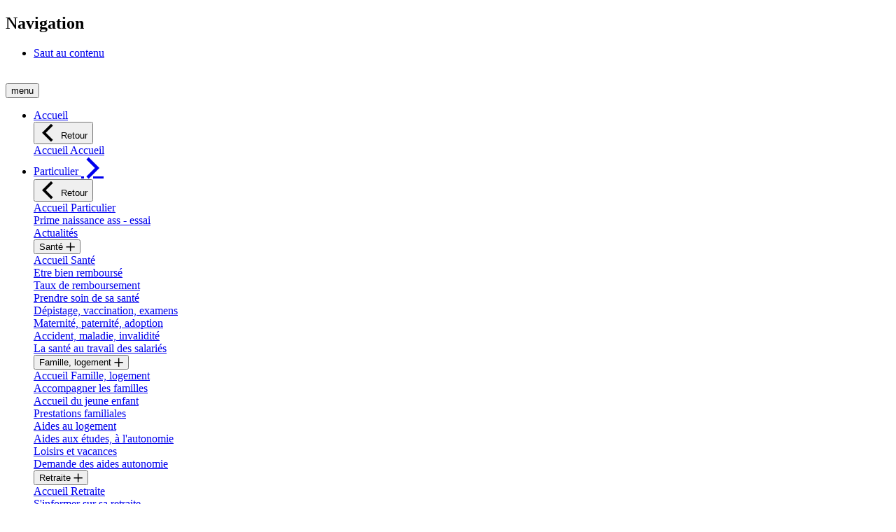

--- FILE ---
content_type: text/html;charset=UTF-8
request_url: https://mayenne-orne-sarthe.msa.fr/lfp/contact-partenaire-action-sociale
body_size: 57247
content:




































	
		
			<!DOCTYPE html>

























































<html class="ltr agora" dir="ltr" lang="fr-FR">

<head>
        <title>MSA - Nous contacter - MSA Mayenne Orne Sarthe</title>

    <meta content="initial-scale=1.0, width=device-width" name="viewport" />






































<meta content="text/html; charset=UTF-8" http-equiv="content-type" />












<script data-senna-track="permanent" src="/lfp/o/frontend-js-lodash-web/lodash/lodash.js" type="text/javascript"></script>
<script data-senna-track="permanent" src="/lfp/o/frontend-js-lodash-web/lodash/util.js" type="text/javascript"></script>


<link href="https://mayenne-orne-sarthe.msa.fr/lfp/o/z80-msa-rwd-theme/images/favicon.ico" rel="icon" />





	

	<link data-senna-track="temporary" href="https://mayenne-orne-sarthe.msa.fr/lfp/contact-partenaire-action-sociale" rel="canonical" />

	

	

		

			
				<link data-senna-track="temporary" href="https://mayenne-orne-sarthe.msa.fr/lfp/contact-partenaire-action-sociale" hreflang="x-default" rel="alternate" />
			

			<link data-senna-track="temporary" href="https://mayenne-orne-sarthe.msa.fr/lfp/contact-partenaire-action-sociale" hreflang="fr-FR" rel="alternate" />

		

			

			<link data-senna-track="temporary" href="https://mayenne-orne-sarthe.msa.fr/lfp/en/contact-partenaire-action-sociale" hreflang="en-US" rel="alternate" />

		

	




<link class="lfr-css-file" data-senna-track="temporary" href="https://mayenne-orne-sarthe.msa.fr/lfp/o/z80-msa-rwd-theme/css/clay.css?browserId=other&amp;themeId=z80msarwd_WAR_z80msarwdtheme&amp;minifierType=css&amp;languageId=fr_FR&amp;b=7110&amp;t=1762481610000" id="liferayAUICSS" rel="stylesheet" type="text/css" />



<link data-senna-track="temporary" href="/lfp/o/frontend-css-web/main.css?browserId=other&amp;themeId=z80msarwd_WAR_z80msarwdtheme&amp;minifierType=css&amp;languageId=fr_FR&amp;b=7110&amp;t=1762485107603" id="liferayPortalCSS" rel="stylesheet" type="text/css" />









	

	





	



	

		<link data-senna-track="temporary" href="/lfp/combo?browserId=other&amp;minifierType=&amp;themeId=z80msarwd_WAR_z80msarwdtheme&amp;languageId=fr_FR&amp;b=7110&amp;com_liferay_asset_publisher_web_portlet_AssetPublisherPortlet_INSTANCE_C6oK:%2Fcss%2Fmain.css&amp;com_liferay_journal_content_web_portlet_JournalContentPortlet_INSTANCE_0TmHo2jyNr7x:%2Fcss%2Fmain.css&amp;com_liferay_product_navigation_product_menu_web_portlet_ProductMenuPortlet:%2Fcss%2Fmain.css&amp;t=1762481610000" id="35bbe965" rel="stylesheet" type="text/css" />

	







<script data-senna-track="temporary" type="text/javascript">
	// <![CDATA[
		var Liferay = Liferay || {};

		Liferay.Browser = {
			acceptsGzip: function() {
				return true;
			},

			

			getMajorVersion: function() {
				return 131.0;
			},

			getRevision: function() {
				return '537.36';
			},
			getVersion: function() {
				return '131.0';
			},

			

			isAir: function() {
				return false;
			},
			isChrome: function() {
				return true;
			},
			isEdge: function() {
				return false;
			},
			isFirefox: function() {
				return false;
			},
			isGecko: function() {
				return true;
			},
			isIe: function() {
				return false;
			},
			isIphone: function() {
				return false;
			},
			isLinux: function() {
				return false;
			},
			isMac: function() {
				return true;
			},
			isMobile: function() {
				return false;
			},
			isMozilla: function() {
				return false;
			},
			isOpera: function() {
				return false;
			},
			isRtf: function() {
				return true;
			},
			isSafari: function() {
				return true;
			},
			isSun: function() {
				return false;
			},
			isWebKit: function() {
				return true;
			},
			isWindows: function() {
				return false;
			}
		};

		Liferay.Data = Liferay.Data || {};

		Liferay.Data.ICONS_INLINE_SVG = true;

		Liferay.Data.NAV_SELECTOR = '#navigation';

		Liferay.Data.NAV_SELECTOR_MOBILE = '#navigationCollapse';

		Liferay.Data.isCustomizationView = function() {
			return false;
		};

		Liferay.Data.notices = [
			null

			

			
		];

		Liferay.PortletKeys = {
			DOCUMENT_LIBRARY: 'com_liferay_document_library_web_portlet_DLPortlet',
			DYNAMIC_DATA_MAPPING: 'com_liferay_dynamic_data_mapping_web_portlet_DDMPortlet',
			ITEM_SELECTOR: 'com_liferay_item_selector_web_portlet_ItemSelectorPortlet'
		};

		Liferay.PropsValues = {
			JAVASCRIPT_SINGLE_PAGE_APPLICATION_TIMEOUT: 0,
			NTLM_AUTH_ENABLED: false,
			UPLOAD_SERVLET_REQUEST_IMPL_MAX_SIZE: 104857600
		};

		Liferay.ThemeDisplay = {

			

			
				getLayoutId: function() {
					return '666';
				},

				

				getLayoutRelativeControlPanelURL: function() {
					return '/lfp/group/msa-mayenne-orne-sarthe/~/control_panel/manage';
				},

				getLayoutRelativeURL: function() {
					return '/lfp/contact-partenaire-action-sociale';
				},
				getLayoutURL: function() {
					return 'https://mayenne-orne-sarthe.msa.fr/lfp/contact-partenaire-action-sociale';
				},
				getParentLayoutId: function() {
					return '1235';
				},
				isControlPanel: function() {
					return false;
				},
				isPrivateLayout: function() {
					return 'false';
				},
				isVirtualLayout: function() {
					return false;
				},
			

			getBCP47LanguageId: function() {
				return 'fr-FR';
			},
			getCanonicalURL: function() {

				

				return 'https\x3a\x2f\x2fmayenne-orne-sarthe\x2emsa\x2efr\x2flfp\x2fcontact-partenaire-action-sociale';
			},
			getCDNBaseURL: function() {
				return 'https://mayenne-orne-sarthe.msa.fr';
			},
			getCDNDynamicResourcesHost: function() {
				return '';
			},
			getCDNHost: function() {
				return '';
			},
			getCompanyGroupId: function() {
				return '10174';
			},
			getCompanyId: function() {
				return '10136';
			},
			getDefaultLanguageId: function() {
				return 'fr_FR';
			},
			getDoAsUserIdEncoded: function() {
				return '';
			},
			getLanguageId: function() {
				return 'fr_FR';
			},
			getParentGroupId: function() {
				return '98945';
			},
			getPathContext: function() {
				return '/lfp';
			},
			getPathImage: function() {
				return '/lfp/image';
			},
			getPathJavaScript: function() {
				return '/lfp/o/frontend-js-web';
			},
			getPathMain: function() {
				return '/lfp/c';
			},
			getPathThemeImages: function() {
				return 'https://mayenne-orne-sarthe.msa.fr/lfp/o/z80-msa-rwd-theme/images';
			},
			getPathThemeRoot: function() {
				return '/lfp/o/z80-msa-rwd-theme';
			},
			getPlid: function() {
				return '17734852';
			},
			getPortalURL: function() {
				return 'https://mayenne-orne-sarthe.msa.fr';
			},
			getScopeGroupId: function() {
				return '98945';
			},
			getScopeGroupIdOrLiveGroupId: function() {
				return '98945';
			},
			getSessionId: function() {
				return '';
			},
			getSiteAdminURL: function() {
				return 'https://mayenne-orne-sarthe.msa.fr/lfp/group/msa-mayenne-orne-sarthe/~/control_panel/manage?p_p_lifecycle=0&p_p_state=maximized&p_p_mode=view';
			},
			getSiteGroupId: function() {
				return '98945';
			},
			getURLControlPanel: function() {
				return '/lfp/group/control_panel?refererPlid=17734852';
			},
			getURLHome: function() {
				return 'https\x3a\x2f\x2fmayenne-orne-sarthe\x2emsa\x2efr\x2flfp\x2fweb\x2fguest';
			},
			getUserEmailAddress: function() {
				return '';
			},
			getUserId: function() {
				return '10140';
			},
			getUserName: function() {
				return '';
			},
			isAddSessionIdToURL: function() {
				return false;
			},
			isFreeformLayout: function() {
				return false;
			},
			isImpersonated: function() {
				return false;
			},
			isSignedIn: function() {
				return false;
			},
			isStateExclusive: function() {
				return false;
			},
			isStateMaximized: function() {
				return false;
			},
			isStatePopUp: function() {
				return false;
			}
		};

		var themeDisplay = Liferay.ThemeDisplay;

		Liferay.AUI = {

			

			getAvailableLangPath: function() {
				return 'available_languages.jsp?browserId=other&themeId=z80msarwd_WAR_z80msarwdtheme&colorSchemeId=01&minifierType=js&languageId=fr_FR&b=7110&t=1762485838672';
			},
			getCombine: function() {
				return true;
			},
			getComboPath: function() {
				return '/lfp/combo/?browserId=other&minifierType=&languageId=fr_FR&b=7110&t=1762485107969&';
			},
			getDateFormat: function() {
				return '%d/%m/%Y';
			},
			getEditorCKEditorPath: function() {
				return '/lfp/o/frontend-editor-ckeditor-web';
			},
			getFilter: function() {
				var filter = 'raw';

				
					
						filter = 'min';
					
					

				return filter;
			},
			getFilterConfig: function() {
				var instance = this;

				var filterConfig = null;

				if (!instance.getCombine()) {
					filterConfig = {
						replaceStr: '.js' + instance.getStaticResourceURLParams(),
						searchExp: '\\.js$'
					};
				}

				return filterConfig;
			},
			getJavaScriptRootPath: function() {
				return '/lfp/o/frontend-js-web';
			},
			getLangPath: function() {
				return 'aui_lang.jsp?browserId=other&themeId=z80msarwd_WAR_z80msarwdtheme&colorSchemeId=01&minifierType=js&languageId=fr_FR&b=7110&t=1762485107969';
			},
			getPortletRootPath: function() {
				return '/lfp/html/portlet';
			},
			getStaticResourceURLParams: function() {
				return '?browserId=other&minifierType=&languageId=fr_FR&b=7110&t=1762485107969';
			}
		};

		Liferay.authToken = 'nvjYAm7s';

		

		Liferay.currentURL = '\x2flfp\x2fcontact-partenaire-action-sociale';
		Liferay.currentURLEncoded = '\x252Flfp\x252Fcontact-partenaire-action-sociale';
	// ]]>
</script>



	

	<script src="/lfp/o/js_loader_modules?t=1762485124246" type="text/javascript"></script>


<script src="/lfp/o/js_loader_config?t=1762485125527" type="text/javascript"></script>
<script data-senna-track="permanent" src="/lfp/combo?browserId=other&minifierType=js&languageId=fr_FR&b=7110&t=1762485107969&/o/frontend-js-web/jquery/jquery.js&/o/frontend-js-web/clay/popper.js&/o/frontend-js-web/clay/bootstrap.js&/o/frontend-js-web/aui/aui/aui.js&/o/frontend-js-web/aui/aui-base-html5-shiv/aui-base-html5-shiv.js&/o/frontend-js-web/liferay/browser_selectors.js&/o/frontend-js-web/liferay/modules.js&/o/frontend-js-web/liferay/aui_sandbox.js&/o/frontend-js-web/clay/collapsible-search.js&/o/frontend-js-web/clay/side-navigation.js&/o/frontend-js-web/jquery/fm.js&/o/frontend-js-web/jquery/form.js&/o/frontend-js-web/misc/svg4everybody.js&/o/frontend-js-web/aui/arraylist-add/arraylist-add.js&/o/frontend-js-web/aui/arraylist-filter/arraylist-filter.js&/o/frontend-js-web/aui/arraylist/arraylist.js&/o/frontend-js-web/aui/array-extras/array-extras.js&/o/frontend-js-web/aui/array-invoke/array-invoke.js&/o/frontend-js-web/aui/attribute-base/attribute-base.js&/o/frontend-js-web/aui/attribute-complex/attribute-complex.js&/o/frontend-js-web/aui/attribute-core/attribute-core.js&/o/frontend-js-web/aui/attribute-observable/attribute-observable.js&/o/frontend-js-web/aui/attribute-extras/attribute-extras.js&/o/frontend-js-web/aui/base-base/base-base.js&/o/frontend-js-web/aui/base-pluginhost/base-pluginhost.js&/o/frontend-js-web/aui/classnamemanager/classnamemanager.js&/o/frontend-js-web/aui/datatype-xml-format/datatype-xml-format.js&/o/frontend-js-web/aui/datatype-xml-parse/datatype-xml-parse.js&/o/frontend-js-web/aui/dom-base/dom-base.js&/o/frontend-js-web/aui/dom-core/dom-core.js&/o/frontend-js-web/aui/dom-screen/dom-screen.js&/o/frontend-js-web/aui/dom-style/dom-style.js&/o/frontend-js-web/aui/event-base/event-base.js&/o/frontend-js-web/aui/event-custom-base/event-custom-base.js&/o/frontend-js-web/aui/event-custom-complex/event-custom-complex.js&/o/frontend-js-web/aui/event-delegate/event-delegate.js&/o/frontend-js-web/aui/event-focus/event-focus.js&/o/frontend-js-web/aui/event-hover/event-hover.js" type="text/javascript"></script>
<script data-senna-track="permanent" src="/lfp/combo?browserId=other&minifierType=js&languageId=fr_FR&b=7110&t=1762485107969&/o/frontend-js-web/aui/event-key/event-key.js&/o/frontend-js-web/aui/event-mouseenter/event-mouseenter.js&/o/frontend-js-web/aui/event-mousewheel/event-mousewheel.js&/o/frontend-js-web/aui/event-outside/event-outside.js&/o/frontend-js-web/aui/event-resize/event-resize.js&/o/frontend-js-web/aui/event-simulate/event-simulate.js&/o/frontend-js-web/aui/event-synthetic/event-synthetic.js&/o/frontend-js-web/aui/intl/intl.js&/o/frontend-js-web/aui/io-base/io-base.js&/o/frontend-js-web/aui/io-form/io-form.js&/o/frontend-js-web/aui/io-queue/io-queue.js&/o/frontend-js-web/aui/io-upload-iframe/io-upload-iframe.js&/o/frontend-js-web/aui/io-xdr/io-xdr.js&/o/frontend-js-web/aui/json-parse/json-parse.js&/o/frontend-js-web/aui/json-stringify/json-stringify.js&/o/frontend-js-web/aui/node-base/node-base.js&/o/frontend-js-web/aui/node-core/node-core.js&/o/frontend-js-web/aui/node-event-delegate/node-event-delegate.js&/o/frontend-js-web/aui/node-event-simulate/node-event-simulate.js&/o/frontend-js-web/aui/node-focusmanager/node-focusmanager.js&/o/frontend-js-web/aui/node-pluginhost/node-pluginhost.js&/o/frontend-js-web/aui/node-screen/node-screen.js&/o/frontend-js-web/aui/node-style/node-style.js&/o/frontend-js-web/aui/oop/oop.js&/o/frontend-js-web/aui/plugin/plugin.js&/o/frontend-js-web/aui/pluginhost-base/pluginhost-base.js&/o/frontend-js-web/aui/pluginhost-config/pluginhost-config.js&/o/frontend-js-web/aui/querystring-stringify-simple/querystring-stringify-simple.js&/o/frontend-js-web/aui/queue-promote/queue-promote.js&/o/frontend-js-web/aui/selector-css2/selector-css2.js&/o/frontend-js-web/aui/selector-css3/selector-css3.js&/o/frontend-js-web/aui/selector-native/selector-native.js&/o/frontend-js-web/aui/selector/selector.js&/o/frontend-js-web/aui/widget-base/widget-base.js&/o/frontend-js-web/aui/widget-htmlparser/widget-htmlparser.js&/o/frontend-js-web/aui/widget-skin/widget-skin.js" type="text/javascript"></script>
<script data-senna-track="permanent" src="/lfp/combo?browserId=other&minifierType=js&languageId=fr_FR&b=7110&t=1762485107969&/o/frontend-js-web/aui/widget-uievents/widget-uievents.js&/o/frontend-js-web/aui/yui-throttle/yui-throttle.js&/o/frontend-js-web/aui/aui-base-core/aui-base-core.js&/o/frontend-js-web/aui/aui-base-lang/aui-base-lang.js&/o/frontend-js-web/aui/aui-classnamemanager/aui-classnamemanager.js&/o/frontend-js-web/aui/aui-component/aui-component.js&/o/frontend-js-web/aui/aui-debounce/aui-debounce.js&/o/frontend-js-web/aui/aui-delayed-task-deprecated/aui-delayed-task-deprecated.js&/o/frontend-js-web/aui/aui-event-base/aui-event-base.js&/o/frontend-js-web/aui/aui-event-input/aui-event-input.js&/o/frontend-js-web/aui/aui-form-validator/aui-form-validator.js&/o/frontend-js-web/aui/aui-node-base/aui-node-base.js&/o/frontend-js-web/aui/aui-node-html5/aui-node-html5.js&/o/frontend-js-web/aui/aui-selector/aui-selector.js&/o/frontend-js-web/aui/aui-timer/aui-timer.js&/o/frontend-js-web/liferay/dependency.js&/o/frontend-js-web/liferay/dom_task_runner.js&/o/frontend-js-web/liferay/events.js&/o/frontend-js-web/liferay/language.js&/o/frontend-js-web/liferay/lazy_load.js&/o/frontend-js-web/liferay/liferay.js&/o/frontend-js-web/liferay/util.js&/o/frontend-js-web/liferay/global.bundle.js&/o/frontend-js-web/liferay/portal.js&/o/frontend-js-web/liferay/portlet.js&/o/frontend-js-web/liferay/workflow.js&/o/frontend-js-web/liferay/address.js&/o/frontend-js-web/liferay/form.js&/o/frontend-js-web/liferay/form_placeholders.js&/o/frontend-js-web/liferay/icon.js&/o/frontend-js-web/liferay/menu.js&/o/frontend-js-web/liferay/notice.js&/o/frontend-js-web/liferay/poller.js" type="text/javascript"></script>
<script src="/lfp/o/frontend-js-web/loader/config.js" type="text/javascript"></script>
<script src="/lfp/o/frontend-js-web/loader/loader.3.js" type="text/javascript"></script>




	

	<script data-senna-track="temporary" src="/lfp/o/js_bundle_config?t=1762485186123" type="text/javascript"></script>


<script data-senna-track="temporary" type="text/javascript">
	// <![CDATA[
		
			
				
		

		

		
	// ]]>
</script>









	
		

			

			
		
		



	
		

			

			
		
	












	

	





	



	



















<link class="lfr-css-file" data-senna-track="temporary" href="https://mayenne-orne-sarthe.msa.fr/lfp/o/z80-msa-rwd-theme/css/main.css?browserId=other&amp;themeId=z80msarwd_WAR_z80msarwdtheme&amp;minifierType=css&amp;languageId=fr_FR&amp;b=7110&amp;t=1762481610000" id="liferayThemeCSS" rel="stylesheet" type="text/css" />








	<style data-senna-track="temporary" type="text/css">

		

			

		

			

		

			

		

			

		

			

		

			

		

			

		

	</style>


<link data-senna-track="permanent" href="https://mayenne-orne-sarthe.msa.fr/lfp/combo?browserId=other&minifierType=css&languageId=fr_FR&b=7110&t=1762485110683&/o/product-navigation-simulation-theme-contributor/css/simulation_panel.css&/o/product-navigation-product-menu-theme-contributor/product_navigation_product_menu.css&/o/product-navigation-control-menu-theme-contributor/product_navigation_control_menu.css" rel="stylesheet" type = "text/css" />
<script data-senna-track="permanent" src="https://mayenne-orne-sarthe.msa.fr/lfp/combo?browserId=other&minifierType=js&languageId=fr_FR&b=7110&t=1762485110683&/o/product-navigation-control-menu-theme-contributor/product_navigation_control_menu.js" type = "text/javascript"></script>




















<script data-senna-track="temporary" type="text/javascript">
	if (window.Analytics) {
		window._com_liferay_document_library_analytics_isViewFileEntry = false;
	}
</script>













<script type="text/javascript">
// <![CDATA[
Liferay.on(
	'ddmFieldBlur', function(event) {
		if (window.Analytics) {
			Analytics.send(
				'fieldBlurred',
				'Form',
				{
					fieldName: event.fieldName,
					focusDuration: event.focusDuration,
					formId: event.formId,
					page: event.page - 1
				}
			);
		}
	}
);

Liferay.on(
	'ddmFieldFocus', function(event) {
		if (window.Analytics) {
			Analytics.send(
				'fieldFocused',
				'Form',
				{
					fieldName: event.fieldName,
					formId: event.formId,
					page: event.page - 1
				}
			);
		}
	}
);

Liferay.on(
	'ddmFormPageShow', function(event) {
		if (window.Analytics) {
			Analytics.send(
				'pageViewed',
				'Form',
				{
					formId: event.formId,
					page: event.page,
					title: event.title
				}
			);
		}
	}
);

Liferay.on(
	'ddmFormSubmit', function(event) {
		if (window.Analytics) {
			Analytics.send(
				'formSubmitted',
				'Form',
				{
					formId: event.formId
				}
			);
		}
	}
);

Liferay.on(
	'ddmFormView', function(event) {
		if (window.Analytics) {
			Analytics.send(
				'formViewed',
				'Form',
				{
					formId: event.formId,
					title: event.title
				}
			);
		}
	}
);
// ]]>
</script>


    <script src="https://mayenne-orne-sarthe.msa.fr/lfp/o/z80-msa-rwd-theme/js/agora_lib.js?browserId=other&amp;minifierType=js&amp;languageId=fr_FR&amp;b=7110&amp;t=1762481610000" type="text/javascript"></script>


        <script type="text/javascript">
        window.dyduAfterLoad = () => {
        	dydu.chat.setRegisterContext("DomaineURL", "https://mayenne-orne-sarthe.msa.fr/lfp");
        	dydu.chat.setRegisterContext("GroupId","98945");
       	    var spaceNameByGroupId = {
        	           "98925": "MSA Armorique",
        	           "98900": "MSA Bourgogne",
        	           "98950": "MSA Portes de Bretagne",
        	           "98945": "MSA Mayenne Orne Sarthe",
        	           "98760": "MSA Gironde",
        	           "98910": "MSA Lorraine",
        	           "98790": "MSA Alpes du Nord",
        	           "98750": "MSA POITOU",
        	           "98830": "MSA_FR",
        	           "98800": "MSA Ardèche Drôme Loire",
        	           "98795": "MSA Alpes-Vaucluse",
        	           "98875": "MSA Picardie",
        	           "98780": "MSA Sud Aquitaine",
        	           "98935": "MSA Loire-Atlantique - Vendée",
        	           "98855": "MSA des Charentes",
        	           "98845": "MSA Beauce Coeur de Loire",
        	           "98940": "MSA de Maine-et-Loire",
        	           "98785": "MSA Ain Rhône",
        	           "98850": "MSA Berry-Touraine",
        	           "98920": "MSA Sud Champagne",
        	           "98770": "MSA Midi-Pyrénées Nord",
        	           "98820": "MSA du Languedoc",
        	           "98905": "MSA de Franche Comté",
        	           "98815": "MSA Grand Sud",
        	           "98895": "MSA Alsace",
        	           "98775": "MSA Midi-Pyrénées Sud",
        	           "98860": "MSA Haute-Normandie",
        	           "98865": "MSA Ile de France",
        	           "98755": "MSA Dordogne Lot-et-Garonne",
        	           "98915": "MSA Marne Ardennes Meuse",
        	           "98930": "MSA Côtes Normandes",
        	           "98765": "MSA Limousin",
        	           "98825": "MSA Provence-Azur",
        	           "98870": "MSA Nord-Pas de Calais",
        	           "11566": "Contenu Commun",
        	           "98810": "MSA de la Corse",
        	           "98805": "MSA Auvergne",
        	           "69708008": "CPS Saint-Barthélemy",
        	           "98885": "CGSS Réunion",
        	           "98880": "CGSS Guadeloupe",
        	           "1535006": "CGSS Martinique",
        	           "56410868": "MSA de Mayotte"
        	         };
        	        dydu.space.set(spaceNameByGroupId["GroupId"]);
        	};
	    </script>
	    <div id="dydu-root"></div>
    	<script id="dyduchatbox" src="https://cdn.doyoudreamup.com/dydubox/configurations/prod/e9a8419d-0410-4929-bed5-34982edaca6d/0af40028-8b3e-125c-818b-660c47f00003/loader.js"></script>
    
</head>


<body class=" controls-visible espace-public yui3-skin-sam signed-out public-page organization-site">


















































	<nav class="quick-access-nav" id="aqvj_quickAccessNav">
		<h1 class="hide-accessible">Navigation</h1>

		<ul>
			
				<li><a href="#main-content">Saut au contenu</a></li>
			

			
		</ul>
	</nav>

	





















































































<div class="pt-0" id="wrapper">

<div id="pageAgora">




    <header class="row" role="banner">
            <div class="d-none"><img src="https://monespaceprive.msa.fr/z84stats/resources/200.bmp?codeCaisseOrigine=72" alt="" /></div>
<div id="consent-cookies" class="flex-row p-3" style="display:none">
	<div class="col-12 col-lg-8">
		<p>Ce site utilise des cookies afin de vous proposer des vidéos, des boutons de partage, des contenus de plateformes sociales, des contenus interactifs, ainsi que mesurer la fréquentation du site.</p>
	</div>

	<div class="button-group col-lg-4 d-flex flex-md-row">
		<button type="button" class="button accepter" id="accept-consent-cookies">OK, tout accepter</button>
		<button type="button" class="button-link personnaliser">
			<i class="ia-chevron"></i><span>Personnaliser</span>
		</button>
	</div>
</div>
        <div class="d-block d-md-none col-3">
<nav class="sort-pages modify-pages navigation navigationResp d-inline-block" role="navigation">
<button class="icon-menu-mobile menu-mobile border-0" aria-expanded="false">
    <div class="hamburger"></div>
    <span class="menu">menu</span>
</button>

<div id="navigation-mobile">
    <ul class="accordion megaNav menu-navigation-mobile" id="menu-haut-mobile">
            <li  class="dropdown mega menu-haut-mobile-item" id="layout_1">
                <a data-senna-off="true" class="dropdown mega"   
                        href="https://mayenne-orne-sarthe.msa.fr/lfp/accueil" onClick="">
                    <span id="" class="">Accueil</span>
                    
                </a>

                <div class="dropdown-menu mega" aria-hidden="true">
                    <div class="dropdownList">
                        <button class="clos megadropdown accordion-heading" ><i class="ia-retour pull-left ia-2x"></i> Retour </button>
                        <div class="accordion-heading">
                            <a data-senna-off="true" href="https://mayenne-orne-sarthe.msa.fr/lfp/accueil">Accueil Accueil</a>
                        </div>

                    </div>
                </div>
            </li>
            <li  class="dropdown mega dropdown-toggle menu-haut-mobile-item" id="layout_33">
                <a data-senna-off="true" class="dropdown mega dropdown-toggle" aria-haspopup='menu' data-toggle='dropdown' 
                        href="https://mayenne-orne-sarthe.msa.fr/lfp/particulier" onClick="">
                    <span id="" class="">Particulier</span>
                    <i class='pull-right ia-chevron ia-2x'></i>
                </a>

                <div class="dropdown-menu mega" aria-hidden="true">
                    <div class="dropdownList">
                        <button class="clos megadropdown accordion-heading" ><i class="ia-retour pull-left ia-2x"></i> Retour </button>
                        <div class="accordion-heading">
                            <a data-senna-off="true" href="https://mayenne-orne-sarthe.msa.fr/lfp/particulier">Accueil Particulier</a>
                        </div>

                           <div class="accordion-heading">
                                <a data-senna-off="true" href="https://mayenne-orne-sarthe.msa.fr/lfp/prime-naissance-ass-essai">Prime naissance ass - essai</a>
                           </div>
                           <div class="accordion-heading">
                                <a data-senna-off="true" href="https://mayenne-orne-sarthe.msa.fr/lfp/actualites-particulier">Actualités</a>
                           </div>
                            <div  class="mega accordeon" id="layout_18">
                                <div class="accordion-heading">
                                    <button data-senna-off="true" class="accordion-toggle mega" aria-haspopup='menu' data-toggle='collapse' 
                                    data-target="#body_layout_18" aria-expanded="false">
                                        Santé
                                        <i class='pull-right ia-plus ia-1x'></i>
                                    </button>
                                </div>

                                <div id="body_layout_18" class="accordion-body collapse">
                                    <div class="accordion-inner">
                                            <div class="ddmenu">
                                                <div  class="" id="layout_18" data-toggle='collapse dropdown'>
                                                    <a data-senna-off="true" href="https://mayenne-orne-sarthe.msa.fr/lfp/sante">Accueil Santé</a>
                                                </div>
                                            </div>
                                            <div class="ddmenu">
                                                <div  class="" id="layout_56" data-toggle='collapse dropdown'>
                                                    <a data-senna-off="true" href="https://mayenne-orne-sarthe.msa.fr/lfp/sante/etre-bien-rembourse">Etre bien remboursé</a>
                                                </div>
                                            </div>
                                            <div class="ddmenu">
                                                <div  class="" id="layout_961" data-toggle='collapse dropdown'>
                                                    <a data-senna-off="true" href="https://mayenne-orne-sarthe.msa.fr/lfp/sante/taux-de-remboursement">Taux de remboursement</a>
                                                </div>
                                            </div>
                                            <div class="ddmenu">
                                                <div  class="" id="layout_57" data-toggle='collapse dropdown'>
                                                    <a data-senna-off="true" href="https://mayenne-orne-sarthe.msa.fr/lfp/sante/prevention">Prendre soin de sa santé</a>
                                                </div>
                                            </div>
                                            <div class="ddmenu">
                                                <div  class="" id="layout_58" data-toggle='collapse dropdown'>
                                                    <a data-senna-off="true" href="https://mayenne-orne-sarthe.msa.fr/lfp/sante/depistage-vaccination-examens">Dépistage, vaccination, examens</a>
                                                </div>
                                            </div>
                                            <div class="ddmenu">
                                                <div  class="" id="layout_59" data-toggle='collapse dropdown'>
                                                    <a data-senna-off="true" href="https://mayenne-orne-sarthe.msa.fr/lfp/sante/maternite-paternite-adoption">Maternité, paternité, adoption</a>
                                                </div>
                                            </div>
                                            <div class="ddmenu">
                                                <div  class="" id="layout_60" data-toggle='collapse dropdown'>
                                                    <a data-senna-off="true" href="https://mayenne-orne-sarthe.msa.fr/lfp/sante/accident-maladie-invalidite">Accident, maladie, invalidité</a>
                                                </div>
                                            </div>
                                            <div class="ddmenu">
                                                <div  class="" id="layout_2179" data-toggle='collapse dropdown'>
                                                    <a data-senna-off="true" href="https://mayenne-orne-sarthe.msa.fr/lfp/sante/sante-au-travail">La santé au travail des salariés</a>
                                                </div>
                                            </div>
                                    </div>
                                </div>
                            </div>
                            <div  class="mega accordeon" id="layout_19">
                                <div class="accordion-heading">
                                    <button data-senna-off="true" class="accordion-toggle mega" aria-haspopup='menu' data-toggle='collapse' 
                                    data-target="#body_layout_19" aria-expanded="false">
                                        Famille, logement
                                        <i class='pull-right ia-plus ia-1x'></i>
                                    </button>
                                </div>

                                <div id="body_layout_19" class="accordion-body collapse">
                                    <div class="accordion-inner">
                                            <div class="ddmenu">
                                                <div  class="" id="layout_19" data-toggle='collapse dropdown'>
                                                    <a data-senna-off="true" href="https://mayenne-orne-sarthe.msa.fr/lfp/famille-logement">Accueil Famille, logement</a>
                                                </div>
                                            </div>
                                            <div class="ddmenu">
                                                <div  class="" id="layout_61" data-toggle='collapse dropdown'>
                                                    <a data-senna-off="true" href="https://mayenne-orne-sarthe.msa.fr/lfp/famille/accompagner-les-familles">Accompagner les familles</a>
                                                </div>
                                            </div>
                                            <div class="ddmenu">
                                                <div  class="" id="layout_784" data-toggle='collapse dropdown'>
                                                    <a data-senna-off="true" href="https://mayenne-orne-sarthe.msa.fr/lfp/famille/paje">Accueil du jeune enfant</a>
                                                </div>
                                            </div>
                                            <div class="ddmenu">
                                                <div  class="" id="layout_62" data-toggle='collapse dropdown'>
                                                    <a data-senna-off="true" href="https://mayenne-orne-sarthe.msa.fr/lfp/famille/prestations-familiales">Prestations familiales</a>
                                                </div>
                                            </div>
                                            <div class="ddmenu">
                                                <div  class="" id="layout_63" data-toggle='collapse dropdown'>
                                                    <a data-senna-off="true" href="https://mayenne-orne-sarthe.msa.fr/lfp/logement/aides">Aides au logement</a>
                                                </div>
                                            </div>
                                            <div class="ddmenu">
                                                <div  class="" id="layout_750" data-toggle='collapse dropdown'>
                                                    <a data-senna-off="true" href="https://mayenne-orne-sarthe.msa.fr/lfp/famille/aides-etudes-autonomie">Aides aux études, à l&#39;autonomie</a>
                                                </div>
                                            </div>
                                            <div class="ddmenu">
                                                <div  class="" id="layout_1250" data-toggle='collapse dropdown'>
                                                    <a data-senna-off="true" href="https://mayenne-orne-sarthe.msa.fr/lfp/loisirs-et-vacances">Loisirs et vacances</a>
                                                </div>
                                            </div>
                                            <div class="ddmenu">
                                                <div  class="" id="layout_1963" data-toggle='collapse dropdown'>
                                                    <a data-senna-off="true" href="https://mayenne-orne-sarthe.msa.fr/lfp/demande-des-aides-autonomie">Demande des aides autonomie</a>
                                                </div>
                                            </div>
                                    </div>
                                </div>
                            </div>
                            <div  class="mega accordeon" id="layout_20">
                                <div class="accordion-heading">
                                    <button data-senna-off="true" class="accordion-toggle mega" aria-haspopup='menu' data-toggle='collapse' 
                                    data-target="#body_layout_20" aria-expanded="false">
                                        Retraite
                                        <i class='pull-right ia-plus ia-1x'></i>
                                    </button>
                                </div>

                                <div id="body_layout_20" class="accordion-body collapse">
                                    <div class="accordion-inner">
                                            <div class="ddmenu">
                                                <div  class="" id="layout_20" data-toggle='collapse dropdown'>
                                                    <a data-senna-off="true" href="https://mayenne-orne-sarthe.msa.fr/lfp/saspa-presentation">Accueil Retraite</a>
                                                </div>
                                            </div>
                                            <div class="ddmenu">
                                                <div  class="" id="layout_64" data-toggle='collapse dropdown'>
                                                    <a data-senna-off="true" href="https://mayenne-orne-sarthe.msa.fr/lfp/retraite/informations">S&#39;informer sur sa retraite</a>
                                                </div>
                                            </div>
                                            <div class="ddmenu">
                                                <div  class="" id="layout_65" data-toggle='collapse dropdown'>
                                                    <a data-senna-off="true" href="https://mayenne-orne-sarthe.msa.fr/lfp/retraite/emploi-retraite">Préparer et demander sa retraite</a>
                                                </div>
                                            </div>
                                            <div class="ddmenu">
                                                <div  class="" id="layout_669" data-toggle='collapse dropdown'>
                                                    <a data-senna-off="true" href="https://mayenne-orne-sarthe.msa.fr/lfp/retraite/bien-vivre">Bien vivre sa retraite</a>
                                                </div>
                                            </div>
                                            <div class="ddmenu">
                                                <div  class="" id="layout_68" data-toggle='collapse dropdown'>
                                                    <a data-senna-off="true" href="https://mayenne-orne-sarthe.msa.fr/lfp/retraite/veuvage-reversion">Veuvage, réversion et pension d&#39;orphelin</a>
                                                </div>
                                            </div>
                                            <div class="ddmenu">
                                                <div  class="" id="layout_1678" data-toggle='collapse dropdown'>
                                                    <a data-senna-off="true" href="https://mayenne-orne-sarthe.msa.fr/lfp/saspa">Allocataires Saspa</a>
                                                </div>
                                            </div>
                                    </div>
                                </div>
                            </div>
                            <div  class="mega accordeon" id="layout_1220">
                                <div class="accordion-heading">
                                    <button data-senna-off="true" class="accordion-toggle mega" aria-haspopup='menu' data-toggle='collapse' 
                                    data-target="#body_layout_1220" aria-expanded="false">
                                        RSA, prime d&#39;activité
                                        <i class='pull-right ia-plus ia-1x'></i>
                                    </button>
                                </div>

                                <div id="body_layout_1220" class="accordion-body collapse">
                                    <div class="accordion-inner">
                                            <div class="ddmenu">
                                                <div  class="" id="layout_1220" data-toggle='collapse dropdown'>
                                                    <a data-senna-off="true" href="https://mayenne-orne-sarthe.msa.fr/lfp/rsa-prime-activite">Accueil RSA, prime d&#39;activité</a>
                                                </div>
                                            </div>
                                            <div class="ddmenu">
                                                <div  class="" id="layout_1121" data-toggle='collapse dropdown'>
                                                    <a data-senna-off="true" href="https://mayenne-orne-sarthe.msa.fr/lfp/prime-d-activite">Prime d&#39;activité</a>
                                                </div>
                                            </div>
                                            <div class="ddmenu">
                                                <div  class="" id="layout_70" data-toggle='collapse dropdown'>
                                                    <a data-senna-off="true" href="https://mayenne-orne-sarthe.msa.fr/lfp/rsa">Revenu de Solidarité Active</a>
                                                </div>
                                            </div>
                                            <div class="ddmenu">
                                                <div  class="" id="layout_1311" data-toggle='collapse dropdown'>
                                                    <a data-senna-off="true" href="https://mayenne-orne-sarthe.msa.fr/lfp/prime-de-noel">La prime de Noël</a>
                                                </div>
                                            </div>
                                    </div>
                                </div>
                            </div>
                            <div  class="mega accordeon" id="layout_21">
                                <div class="accordion-heading">
                                    <button data-senna-off="true" class="accordion-toggle mega" aria-haspopup='menu' data-toggle='collapse' 
                                    data-target="#body_layout_21" aria-expanded="false">
                                        Solidarité, handicap, dépendance
                                        <i class='pull-right ia-plus ia-1x'></i>
                                    </button>
                                </div>

                                <div id="body_layout_21" class="accordion-body collapse">
                                    <div class="accordion-inner">
                                            <div class="ddmenu">
                                                <div  class="" id="layout_21" data-toggle='collapse dropdown'>
                                                    <a data-senna-off="true" href="https://mayenne-orne-sarthe.msa.fr/lfp/solidarite-insertion">Accueil Solidarité, handicap, dépendance</a>
                                                </div>
                                            </div>
                                            <div class="ddmenu">
                                                <div  class="" id="layout_71" data-toggle='collapse dropdown'>
                                                    <a data-senna-off="true" href="https://mayenne-orne-sarthe.msa.fr/lfp/handicap">Handicap</a>
                                                </div>
                                            </div>
                                            <div class="ddmenu">
                                                <div  class="" id="layout_72" data-toggle='collapse dropdown'>
                                                    <a data-senna-off="true" href="https://mayenne-orne-sarthe.msa.fr/lfp/solidarite/dependance-perte-autonomie">Dépendance, perte d&#39;autonomie</a>
                                                </div>
                                            </div>
                                            <div class="ddmenu">
                                                <div  class="" id="layout_1265" data-toggle='collapse dropdown'>
                                                    <a data-senna-off="true" href="https://mayenne-orne-sarthe.msa.fr/lfp/accueil-temporaire-des-personnes-agees">Accueil temporaire des personnes âgées</a>
                                                </div>
                                            </div>
                                            <div class="ddmenu">
                                                <div  class="" id="layout_1974" data-toggle='collapse dropdown'>
                                                    <a data-senna-off="true" href="https://mayenne-orne-sarthe.msa.fr/lfp/sante/accompagner-les-personnes-en-difficult%C3%A9">Accompagner les personnes en difficulté</a>
                                                </div>
                                            </div>
                                    </div>
                                </div>
                            </div>
                            <div  class="mega accordeon" id="layout_1281">
                                <div class="accordion-heading">
                                    <button data-senna-off="true" class="accordion-toggle mega" aria-haspopup='menu' data-toggle='collapse' 
                                    data-target="#body_layout_1281" aria-expanded="false">
                                        Mon espace privé
                                        <i class='pull-right ia-plus ia-1x'></i>
                                    </button>
                                </div>

                                <div id="body_layout_1281" class="accordion-body collapse">
                                    <div class="accordion-inner">
                                            <div class="ddmenu">
                                                <div  class="" id="layout_1281" data-toggle='collapse dropdown'>
                                                    <a data-senna-off="true" href="https://mayenne-orne-sarthe.msa.fr/lfp/espace-prive-particulier">Accueil Mon espace privé</a>
                                                </div>
                                            </div>
                                            <div class="ddmenu">
                                                <div  class="" id="layout_87" data-toggle='collapse dropdown'>
                                                    <a data-senna-off="true" href="https://mayenne-orne-sarthe.msa.fr/lfp/services-en-ligne-particulier">Services pour les particuliers</a>
                                                </div>
                                            </div>
                                    </div>
                                </div>
                            </div>
                            <div  class="mega accordeon" id="layout_662">
                                <div class="accordion-heading">
                                    <button data-senna-off="true" class="accordion-toggle mega" aria-haspopup='menu' data-toggle='collapse' 
                                    data-target="#body_layout_662" aria-expanded="false">
                                        Nous contacter
                                        <i class='pull-right ia-plus ia-1x'></i>
                                    </button>
                                </div>

                                <div id="body_layout_662" class="accordion-body collapse">
                                    <div class="accordion-inner">
                                            <div class="ddmenu">
                                                <div  class="" id="layout_662" data-toggle='collapse dropdown'>
                                                    <a data-senna-off="true" href="https://mayenne-orne-sarthe.msa.fr/lfp/contact-particulier">Accueil Nous contacter</a>
                                                </div>
                                            </div>
                                            <div class="ddmenu">
                                                <div  class="" id="layout_1674" data-toggle='collapse dropdown'>
                                                    <a data-senna-off="true" href="https://mayenne-orne-sarthe.msa.fr/lfp/un-nouveau-service-de-mise-en-relation-destine-aux-personnes-sourdes-et-malentendantes-3">Un nouveau service de mise en relation destiné aux personnes sourdes et malentendantes-3</a>
                                                </div>
                                            </div>
                                    </div>
                                </div>
                            </div>
                           <div class="accordion-heading">
                                <a data-senna-off="true" href="https://mayenne-orne-sarthe.msa.fr/lfp/aidant-plus">Aidant&#39;plus : l&#39;aide en plus dans mon quotidien</a>
                           </div>
                            <div  class="mega accordeon" id="layout_1469">
                                <div class="accordion-heading">
                                    <button data-senna-off="true" class="accordion-toggle mega" aria-haspopup='menu' data-toggle='collapse' 
                                    data-target="#body_layout_1469" aria-expanded="false">
                                        Vous guider dans vos démarches
                                        <i class='pull-right ia-plus ia-1x'></i>
                                    </button>
                                </div>

                                <div id="body_layout_1469" class="accordion-body collapse">
                                    <div class="accordion-inner">
                                            <div class="ddmenu">
                                                <div  class="" id="layout_1469" data-toggle='collapse dropdown'>
                                                    <a data-senna-off="true" href="https://mayenne-orne-sarthe.msa.fr/lfp/vous-guider-demarches">Accueil Vous guider dans vos démarches</a>
                                                </div>
                                            </div>
                                            <div class="ddmenu">
                                                <div  class="" id="layout_1470" data-toggle='collapse dropdown'>
                                                    <a data-senna-off="true" href="https://mayenne-orne-sarthe.msa.fr/lfp/pratique/accident-pro-ou-perso">Changement de situation : déclarations et démarches</a>
                                                </div>
                                            </div>
                                            <div class="ddmenu">
                                                <div  class="" id="layout_1685" data-toggle='collapse dropdown'>
                                                    <a data-senna-off="true" href="https://mayenne-orne-sarthe.msa.fr/lfp/statuts-particuliers">Statuts particuliers</a>
                                                </div>
                                            </div>
                                            <div class="ddmenu">
                                                <div  class="" id="layout_1890" data-toggle='collapse dropdown'>
                                                    <a data-senna-off="true" href="https://mayenne-orne-sarthe.msa.fr/lfp/vous-guider/fiches-pratiques">Fiches pratiques</a>
                                                </div>
                                            </div>
                                    </div>
                                </div>
                            </div>
                           <div class="accordion-heading">
                                <a data-senna-off="true" href="https://mayenne-orne-sarthe.msa.fr/lfp/plus-que-des-aides-un-droit">Je m&#39;informe sur mes droits</a>
                           </div>
                    </div>
                </div>
            </li>
            <li  class="dropdown mega dropdown-toggle menu-haut-mobile-item" id="layout_34">
                <a data-senna-off="true" class="dropdown mega dropdown-toggle" aria-haspopup='menu' data-toggle='dropdown' 
                        href="https://mayenne-orne-sarthe.msa.fr/lfp/exploitant" onClick="">
                    <span id="" class="">Exploitant</span>
                    <i class='pull-right ia-chevron ia-2x'></i>
                </a>

                <div class="dropdown-menu mega" aria-hidden="true">
                    <div class="dropdownList">
                        <button class="clos megadropdown accordion-heading" ><i class="ia-retour pull-left ia-2x"></i> Retour </button>
                        <div class="accordion-heading">
                            <a data-senna-off="true" href="https://mayenne-orne-sarthe.msa.fr/lfp/exploitant">Accueil Exploitant</a>
                        </div>

                           <div class="accordion-heading">
                                <a data-senna-off="true" href="https://mayenne-orne-sarthe.msa.fr/lfp/actualites-exploitant">Actualités</a>
                           </div>
                           <div class="accordion-heading">
                                <a data-senna-off="true" href="https://mayenne-orne-sarthe.msa.fr/lfp/guide-des-exploitants-agricoles">Guide des exploitants agricoles</a>
                           </div>
                           <div class="accordion-heading">
                                <a data-senna-off="true" href="https://mayenne-orne-sarthe.msa.fr/lfp/services-en-ligne-exploitant">J&#39;accède à mon services en ligne</a>
                           </div>
                           <div class="accordion-heading">
                                <a data-senna-off="true" href="https://mayenne-orne-sarthe.msa.fr/lfp/exploitant/sante/accident-maladie-invalidite">Accident, maladie, invalidité</a>
                           </div>
                            <div  class="mega accordeon" id="layout_23">
                                <div class="accordion-heading">
                                    <button data-senna-off="true" class="accordion-toggle mega" aria-haspopup='menu' data-toggle='collapse' 
                                    data-target="#body_layout_23" aria-expanded="false">
                                        Création, Installation, Transmission d&#39;entreprise
                                        <i class='pull-right ia-plus ia-1x'></i>
                                    </button>
                                </div>

                                <div id="body_layout_23" class="accordion-body collapse">
                                    <div class="accordion-inner">
                                            <div class="ddmenu">
                                                <div  class="" id="layout_23" data-toggle='collapse dropdown'>
                                                    <a data-senna-off="true" href="https://mayenne-orne-sarthe.msa.fr/lfp/installation-creation-entreprise">Accueil Création, Installation, Transmission d&#39;entreprise</a>
                                                </div>
                                            </div>
                                            <div class="ddmenu">
                                                <div  class="" id="layout_77" data-toggle='collapse dropdown'>
                                                    <a data-senna-off="true" href="https://mayenne-orne-sarthe.msa.fr/lfp/devenir-agriculteur">Devenir agriculteur</a>
                                                </div>
                                            </div>
                                            <div class="ddmenu">
                                                <div  class="" id="layout_78" data-toggle='collapse dropdown'>
                                                    <a data-senna-off="true" href="https://mayenne-orne-sarthe.msa.fr/lfp/affiliation/statuts">Affiliation et statuts</a>
                                                </div>
                                            </div>
                                            <div class="ddmenu">
                                                <div  class="" id="layout_79" data-toggle='collapse dropdown'>
                                                    <a data-senna-off="true" href="https://mayenne-orne-sarthe.msa.fr/lfp/protection-sociale-exploitants">Protection sociale des exploitants</a>
                                                </div>
                                            </div>
                                            <div class="ddmenu">
                                                <div  class="" id="layout_2099" data-toggle='collapse dropdown'>
                                                    <a data-senna-off="true" href="https://mayenne-orne-sarthe.msa.fr/lfp/monprojetdagri">Mon Projet d&#39;Agri</a>
                                                </div>
                                            </div>
                                    </div>
                                </div>
                            </div>
                           <div class="accordion-heading">
                                <a data-senna-off="true" href="https://mayenne-orne-sarthe.msa.fr/lfp/cessation-transmission-activite">Cessation, transmission de l’activité</a>
                           </div>
                            <div  class="mega accordeon" id="layout_2136">
                                <div class="accordion-heading">
                                    <button data-senna-off="true" class="accordion-toggle mega" aria-haspopup='menu' data-toggle='collapse' 
                                    data-target="#body_layout_2136" aria-expanded="false">
                                        Nos événements et webinaires pros
                                        <i class='pull-right ia-plus ia-1x'></i>
                                    </button>
                                </div>

                                <div id="body_layout_2136" class="accordion-body collapse">
                                    <div class="accordion-inner">
                                            <div class="ddmenu">
                                                <div  class="" id="layout_2136" data-toggle='collapse dropdown'>
                                                    <a data-senna-off="true" href="https://mayenne-orne-sarthe.msa.fr/lfp/nos-%C3%A9v%C3%A9nements-et-webinaires-pros1">Accueil Nos événements et webinaires pros</a>
                                                </div>
                                            </div>
                                            <div class="ddmenu">
                                                <div  class="" id="layout_2137" data-toggle='collapse dropdown'>
                                                    <a data-senna-off="true" href="https://mayenne-orne-sarthe.msa.fr/lfp/nos-prochains-%C3%A9v%C3%A9nements-et-webinaires-pros">Nos prochains événements et webinaires pros</a>
                                                </div>
                                            </div>
                                            <div class="ddmenu">
                                                <div  class="" id="layout_2145" data-toggle='collapse dropdown'>
                                                    <a data-senna-off="true" href="https://mayenne-orne-sarthe.msa.fr/lfp/replays-et-supports-de-webinaires1">Replays et supports de webinaires</a>
                                                </div>
                                            </div>
                                    </div>
                                </div>
                            </div>
                            <div  class="mega accordeon" id="layout_1233">
                                <div class="accordion-heading">
                                    <button data-senna-off="true" class="accordion-toggle mega" aria-haspopup='menu' data-toggle='collapse' 
                                    data-target="#body_layout_1233" aria-expanded="false">
                                        Cotisations des non salariés
                                        <i class='pull-right ia-plus ia-1x'></i>
                                    </button>
                                </div>

                                <div id="body_layout_1233" class="accordion-body collapse">
                                    <div class="accordion-inner">
                                            <div class="ddmenu">
                                                <div  class="" id="layout_1233" data-toggle='collapse dropdown'>
                                                    <a data-senna-off="true" href="https://mayenne-orne-sarthe.msa.fr/lfp/cotisations-et-paiements">Accueil Cotisations des non salariés</a>
                                                </div>
                                            </div>
                                            <div class="ddmenu">
                                                <div  class="" id="layout_1914" data-toggle='collapse dropdown'>
                                                    <a data-senna-off="true" href="https://mayenne-orne-sarthe.msa.fr/lfp/calcul-des-cotisations">Calcul des cotisations</a>
                                                </div>
                                            </div>
                                            <div class="ddmenu">
                                                <div  class="" id="layout_1916" data-toggle='collapse dropdown'>
                                                    <a data-senna-off="true" href="https://mayenne-orne-sarthe.msa.fr/lfp/la-declaration-de-revenus-professionnels">La déclaration de revenus professionnels</a>
                                                </div>
                                            </div>
                                            <div class="ddmenu">
                                                <div  class="" id="layout_1915" data-toggle='collapse dropdown'>
                                                    <a data-senna-off="true" href="https://mayenne-orne-sarthe.msa.fr/lfp/exploitant/paiement-des-cotisations">Paiement des cotisations</a>
                                                </div>
                                            </div>
                                            <div class="ddmenu">
                                                <div  class="" id="layout_2119" data-toggle='collapse dropdown'>
                                                    <a data-senna-off="true" href="https://mayenne-orne-sarthe.msa.fr/lfp/vos-droits-et-obligations">Vos droits et obligations</a>
                                                </div>
                                            </div>
                                    </div>
                                </div>
                            </div>
                            <div  class="mega accordeon" id="layout_1314">
                                <div class="accordion-heading">
                                    <button data-senna-off="true" class="accordion-toggle mega" aria-haspopup='menu' data-toggle='collapse' 
                                    data-target="#body_layout_1314" aria-expanded="false">
                                        Soutien aux agriculteurs
                                        <i class='pull-right ia-plus ia-1x'></i>
                                    </button>
                                </div>

                                <div id="body_layout_1314" class="accordion-body collapse">
                                    <div class="accordion-inner">
                                            <div class="ddmenu">
                                                <div  class="" id="layout_1314" data-toggle='collapse dropdown'>
                                                    <a data-senna-off="true" href="https://mayenne-orne-sarthe.msa.fr/lfp/soutien-exploitant">Accueil Soutien aux agriculteurs</a>
                                                </div>
                                            </div>
                                            <div class="ddmenu">
                                                <div  class="" id="layout_1315" data-toggle='collapse dropdown'>
                                                    <a data-senna-off="true" href="https://mayenne-orne-sarthe.msa.fr/lfp/soutien-agri">Soutien agri&#39; : nos solutions pour faire face aux crises agricoles</a>
                                                </div>
                                            </div>
                                            <div class="ddmenu">
                                                <div  class="" id="layout_1392" data-toggle='collapse dropdown'>
                                                    <a data-senna-off="true" href="https://mayenne-orne-sarthe.msa.fr/lfp/solidarite/maintien-emploi-travailleurs-agricoles">Le maintien en emploi des travailleurs agricoles</a>
                                                </div>
                                            </div>
                                            <div class="ddmenu">
                                                <div  class="" id="layout_867" data-toggle='collapse dropdown'>
                                                    <a data-senna-off="true" href="https://mayenne-orne-sarthe.msa.fr/lfp/le-remplacement-en-agriculture">Le remplacement en agriculture</a>
                                                </div>
                                            </div>
                                            <div class="ddmenu">
                                                <div  class="" id="layout_1321" data-toggle='collapse dropdown'>
                                                    <a data-senna-off="true" href="https://mayenne-orne-sarthe.msa.fr/lfp/soutien/mal-etre-suicide">Agir contre le mal être et le suicide</a>
                                                </div>
                                            </div>
                                            <div class="ddmenu">
                                                <div  class="" id="layout_1330" data-toggle='collapse dropdown'>
                                                    <a data-senna-off="true" href="https://mayenne-orne-sarthe.msa.fr/lfp/secours-avances">Secours - Avances</a>
                                                </div>
                                            </div>
                                            <div class="ddmenu">
                                                <div  class="" id="layout_1331" data-toggle='collapse dropdown'>
                                                    <a data-senna-off="true" href="https://mayenne-orne-sarthe.msa.fr/lfp/action-d-accompagnement-psychologique-individuel">Action d&#39;accompagnement psychologique individuel</a>
                                                </div>
                                            </div>
                                            <div class="ddmenu">
                                                <div  class="" id="layout_1332" data-toggle='collapse dropdown'>
                                                    <a data-senna-off="true" href="https://mayenne-orne-sarthe.msa.fr/lfp/aide-a-l-hebergement-ou-au-deplacement-lors-de-formations">Aide à l&#39;hébergement ou au déplacement lors de formations</a>
                                                </div>
                                            </div>
                                            <div class="ddmenu">
                                                <div  class="" id="layout_1333" data-toggle='collapse dropdown'>
                                                    <a data-senna-off="true" href="https://mayenne-orne-sarthe.msa.fr/lfp/soutien/accompagnement-proximite">Accompagnement de proximité</a>
                                                </div>
                                            </div>
                                            <div class="ddmenu">
                                                <div  class="" id="layout_1382" data-toggle='collapse dropdown'>
                                                    <a data-senna-off="true" href="https://mayenne-orne-sarthe.msa.fr/lfp/prises-en-charge-de-cotisations">Prises en charge de cotisations</a>
                                                </div>
                                            </div>
                                            <div class="ddmenu">
                                                <div  class="" id="layout_1506" data-toggle='collapse dropdown'>
                                                    <a data-senna-off="true" href="https://mayenne-orne-sarthe.msa.fr/lfp/soutien/se-faire-remplacer-pour-souffler">L&#39;aide au répit en cas d&#39;épuisement professionnel</a>
                                                </div>
                                            </div>
                                            <div class="ddmenu">
                                                <div  class="" id="layout_1959" data-toggle='collapse dropdown'>
                                                    <a data-senna-off="true" href="https://mayenne-orne-sarthe.msa.fr/lfp/exploitant/service-de-remplacement">Faire appel à un service de remplacement</a>
                                                </div>
                                            </div>
                                            <div class="ddmenu">
                                                <div  class="" id="layout_1983" data-toggle='collapse dropdown'>
                                                    <a data-senna-off="true" href="https://mayenne-orne-sarthe.msa.fr/lfp/solidarite/prevention-suicide">Agri-écoute</a>
                                                </div>
                                            </div>
                                            <div class="ddmenu">
                                                <div  class="" id="layout_2015" data-toggle='collapse dropdown'>
                                                    <a data-senna-off="true" href="https://mayenne-orne-sarthe.msa.fr/lfp/mal-%C3%AAtre-agricole-dites-je-suis-l%C3%A0-">Mal être agricole ; &#34;Dites je suis là&#34;</a>
                                                </div>
                                            </div>
                                            <div class="ddmenu">
                                                <div  class="" id="layout_2213" data-toggle='collapse dropdown'>
                                                    <a data-senna-off="true" href="https://mayenne-orne-sarthe.msa.fr/lfp/redirection-soutien-agri1">Redirection Soutien Agri</a>
                                                </div>
                                            </div>
                                            <div class="ddmenu">
                                                <div  class="" id="layout_2214" data-toggle='collapse dropdown'>
                                                    <a data-senna-off="true" href="https://mayenne-orne-sarthe.msa.fr/lfp/pass-agri">Pass agri</a>
                                                </div>
                                            </div>
                                    </div>
                                </div>
                            </div>
                            <div  class="mega accordeon" id="layout_1286">
                                <div class="accordion-heading">
                                    <button data-senna-off="true" class="accordion-toggle mega" aria-haspopup='menu' data-toggle='collapse' 
                                    data-target="#body_layout_1286" aria-expanded="false">
                                        Santé sécurité au travail
                                        <i class='pull-right ia-plus ia-1x'></i>
                                    </button>
                                </div>

                                <div id="body_layout_1286" class="accordion-body collapse">
                                    <div class="accordion-inner">
                                            <div class="ddmenu">
                                                <div  class="" id="layout_1286" data-toggle='collapse dropdown'>
                                                    <a data-senna-off="true" href="https://mayenne-orne-sarthe.msa.fr/lfp/exploitant/sst">Accueil Santé sécurité au travail</a>
                                                </div>
                                            </div>
                                            <div class="ddmenu">
                                                <div  class="" id="layout_1623" data-toggle='collapse dropdown'>
                                                    <a data-senna-off="true" href="https://mayenne-orne-sarthe.msa.fr/lfp/exploitant/sst/experts">Des experts à votre service</a>
                                                </div>
                                            </div>
                                            <div class="ddmenu">
                                                <div  class="" id="layout_1624" data-toggle='collapse dropdown'>
                                                    <a data-senna-off="true" href="https://mayenne-orne-sarthe.msa.fr/lfp/exploitant/sst/formations-journees-thematiques">Formations et journées thématiques</a>
                                                </div>
                                            </div>
                                            <div class="ddmenu">
                                                <div  class="" id="layout_1625" data-toggle='collapse dropdown'>
                                                    <a data-senna-off="true" href="https://mayenne-orne-sarthe.msa.fr/lfp/exploitant/sst/informations-prevention">Informations, prévention</a>
                                                </div>
                                            </div>
                                            <div class="ddmenu">
                                                <div  class="" id="layout_1626" data-toggle='collapse dropdown'>
                                                    <a data-senna-off="true" href="https://mayenne-orne-sarthe.msa.fr/lfp/exploitant/sst/cphsct">CPHSCT</a>
                                                </div>
                                            </div>
                                    </div>
                                </div>
                            </div>
                           <div class="accordion-heading">
                                <a data-senna-off="true" href="https://mayenne-orne-sarthe.msa.fr/lfp/guidea-exploitant">Guidea exploitant</a>
                           </div>
                           <div class="accordion-heading">
                                <a data-senna-off="true" href="https://mayenne-orne-sarthe.msa.fr/lfp/accident-maladie-invalidite1">Accident, maladie, invalidité</a>
                           </div>
                            <div  class="mega accordeon" id="layout_663">
                                <div class="accordion-heading">
                                    <button data-senna-off="true" class="accordion-toggle mega" aria-haspopup='menu' data-toggle='collapse' 
                                    data-target="#body_layout_663" aria-expanded="false">
                                        Nous contacter
                                        <i class='pull-right ia-plus ia-1x'></i>
                                    </button>
                                </div>

                                <div id="body_layout_663" class="accordion-body collapse">
                                    <div class="accordion-inner">
                                            <div class="ddmenu">
                                                <div  class="" id="layout_663" data-toggle='collapse dropdown'>
                                                    <a data-senna-off="true" href="https://mayenne-orne-sarthe.msa.fr/lfp/contact-exploitant">Accueil Nous contacter</a>
                                                </div>
                                            </div>
                                            <div class="ddmenu">
                                                <div  class="" id="layout_1673" data-toggle='collapse dropdown'>
                                                    <a data-senna-off="true" href="https://mayenne-orne-sarthe.msa.fr/lfp/un-nouveau-service-de-mise-en-relation-destine-aux-personnes-sourdes-et-malentendantes-2">Un nouveau service de mise en relation destiné aux personnes sourdes et malentendantes-2</a>
                                                </div>
                                            </div>
                                    </div>
                                </div>
                            </div>
                    </div>
                </div>
            </li>
            <li  class="dropdown mega dropdown-toggle menu-haut-mobile-item" id="layout_35">
                <a data-senna-off="true" class="dropdown mega dropdown-toggle" aria-haspopup='menu' data-toggle='dropdown' 
                        href="https://mayenne-orne-sarthe.msa.fr/lfp/vous-etes-employeur" onClick="">
                    <span id="" class="">Employeur</span>
                    <i class='pull-right ia-chevron ia-2x'></i>
                </a>

                <div class="dropdown-menu mega" aria-hidden="true">
                    <div class="dropdownList">
                        <button class="clos megadropdown accordion-heading" ><i class="ia-retour pull-left ia-2x"></i> Retour </button>
                        <div class="accordion-heading">
                            <a data-senna-off="true" href="https://mayenne-orne-sarthe.msa.fr/lfp/vous-etes-employeur">Accueil Employeur</a>
                        </div>

                           <div class="accordion-heading">
                                <a data-senna-off="true" href="https://mayenne-orne-sarthe.msa.fr/lfp/actualites-employeur">Actualités</a>
                           </div>
                            <div  class="mega accordeon" id="layout_1772">
                                <div class="accordion-heading">
                                    <button data-senna-off="true" class="accordion-toggle mega" aria-haspopup='menu' data-toggle='collapse' 
                                    data-target="#body_layout_1772" aria-expanded="false">
                                        COVID-19
                                        <i class='pull-right ia-plus ia-1x'></i>
                                    </button>
                                </div>

                                <div id="body_layout_1772" class="accordion-body collapse">
                                    <div class="accordion-inner">
                                            <div class="ddmenu">
                                                <div  class="" id="layout_1772" data-toggle='collapse dropdown'>
                                                    <a data-senna-off="true" href="https://mayenne-orne-sarthe.msa.fr/lfp/employeur/covid-19">Accueil COVID-19</a>
                                                </div>
                                            </div>
                                            <div class="ddmenu">
                                                <div  class="" id="layout_1903" data-toggle='collapse dropdown'>
                                                    <a data-senna-off="true" href="https://mayenne-orne-sarthe.msa.fr/lfp/demarches-en-tant-qu-employeur">Démarches en tant qu&#39;employeur</a>
                                                </div>
                                            </div>
                                            <div class="ddmenu">
                                                <div  class="" id="layout_1778" data-toggle='collapse dropdown'>
                                                    <a data-senna-off="true" href="https://mayenne-orne-sarthe.msa.fr/lfp/consignes-sanitaires-pour-les-entreprises">Consignes sanitaires pour les entreprises</a>
                                                </div>
                                            </div>
                                    </div>
                                </div>
                            </div>
                            <div  class="mega accordeon" id="layout_1289">
                                <div class="accordion-heading">
                                    <button data-senna-off="true" class="accordion-toggle mega" aria-haspopup='menu' data-toggle='collapse' 
                                    data-target="#body_layout_1289" aria-expanded="false">
                                        Mon espace privé
                                        <i class='pull-right ia-plus ia-1x'></i>
                                    </button>
                                </div>

                                <div id="body_layout_1289" class="accordion-body collapse">
                                    <div class="accordion-inner">
                                            <div class="ddmenu">
                                                <div  class="" id="layout_1289" data-toggle='collapse dropdown'>
                                                    <a data-senna-off="true" href="https://mayenne-orne-sarthe.msa.fr/lfp/espace-prive-employeur">Accueil Mon espace privé</a>
                                                </div>
                                            </div>
                                            <div class="ddmenu">
                                                <div  class="" id="layout_1299" data-toggle='collapse dropdown'>
                                                    <a data-senna-off="true" href="https://mayenne-orne-sarthe.msa.fr/lfp/services-en-ligne-employeur">Services pour les employeurs</a>
                                                </div>
                                            </div>
                                            <div class="ddmenu">
                                                <div  class="" id="layout_1301" data-toggle='collapse dropdown'>
                                                    <a data-senna-off="true" href="https://mayenne-orne-sarthe.msa.fr/lfp/service-en-ligne-tiers-declarant">Services pour les tiers déclarants</a>
                                                </div>
                                            </div>
                                            <div class="ddmenu">
                                                <div  class="" id="layout_531" data-toggle='collapse dropdown'>
                                                    <a data-senna-off="true" href="https://mayenne-orne-sarthe.msa.fr/lfp/attestations-msa">Vérification d&#39;attestations</a>
                                                </div>
                                            </div>
                                            <div class="ddmenu">
                                                <div  class="" id="layout_92" data-toggle='collapse dropdown'>
                                                    <a data-senna-off="true" href="https://mayenne-orne-sarthe.msa.fr/lfp/net-entreprises">Le site net-entreprises.fr</a>
                                                </div>
                                            </div>
                                            <div class="ddmenu">
                                                <div  class="" id="layout_1163" data-toggle='collapse dropdown'>
                                                    <a data-senna-off="true" href="https://mayenne-orne-sarthe.msa.fr/lfp/donner-procuration">Donner procuration</a>
                                                </div>
                                            </div>
                                    </div>
                                </div>
                            </div>
                           <div class="accordion-heading">
                                <a data-senna-off="true" href="https://mayenne-orne-sarthe.msa.fr/lfp/guidea-employeur">Guidea vous oriente dans vos démarches</a>
                           </div>
                            <div  class="mega accordeon" id="layout_2131">
                                <div class="accordion-heading">
                                    <button data-senna-off="true" class="accordion-toggle mega" aria-haspopup='menu' data-toggle='collapse' 
                                    data-target="#body_layout_2131" aria-expanded="false">
                                        Nos événements et webinaires pro
                                        <i class='pull-right ia-plus ia-1x'></i>
                                    </button>
                                </div>

                                <div id="body_layout_2131" class="accordion-body collapse">
                                    <div class="accordion-inner">
                                            <div class="ddmenu">
                                                <div  class="" id="layout_2131" data-toggle='collapse dropdown'>
                                                    <a data-senna-off="true" href="https://mayenne-orne-sarthe.msa.fr/lfp/nos-webinaires-pro">Accueil Nos événements et webinaires pro</a>
                                                </div>
                                            </div>
                                            <div class="ddmenu">
                                                <div  class="" id="layout_2133" data-toggle='collapse dropdown'>
                                                    <a data-senna-off="true" href="https://mayenne-orne-sarthe.msa.fr/lfp/nos-prochains-webinaires">Nos prochains événements et webinaires pro</a>
                                                </div>
                                            </div>
                                            <div class="ddmenu">
                                                <div  class="" id="layout_2132" data-toggle='collapse dropdown'>
                                                    <a data-senna-off="true" href="https://mayenne-orne-sarthe.msa.fr/lfp/replays-et-supports-de-webinaires">Replays et supports de webinaires</a>
                                                </div>
                                            </div>
                                    </div>
                                </div>
                            </div>
                            <div  class="mega accordeon" id="layout_24">
                                <div class="accordion-heading">
                                    <button data-senna-off="true" class="accordion-toggle mega" aria-haspopup='menu' data-toggle='collapse' 
                                    data-target="#body_layout_24" aria-expanded="false">
                                        Embauche et déclarations
                                        <i class='pull-right ia-plus ia-1x'></i>
                                    </button>
                                </div>

                                <div id="body_layout_24" class="accordion-body collapse">
                                    <div class="accordion-inner">
                                            <div class="ddmenu">
                                                <div  class="" id="layout_24" data-toggle='collapse dropdown'>
                                                    <a data-senna-off="true" href="https://mayenne-orne-sarthe.msa.fr/lfp/embaucher-un-salarie">Accueil Embauche et déclarations</a>
                                                </div>
                                            </div>
                                            <div class="ddmenu">
                                                <div  class="" id="layout_82" data-toggle='collapse dropdown'>
                                                    <a data-senna-off="true" href="https://mayenne-orne-sarthe.msa.fr/lfp/embauche-et-declarations">Déclaration d&#39;embauche et contrats</a>
                                                </div>
                                            </div>
                                            <div class="ddmenu">
                                                <div  class="" id="layout_773" data-toggle='collapse dropdown'>
                                                    <a data-senna-off="true" href="https://mayenne-orne-sarthe.msa.fr/lfp/dsn">DSN, Déclaration sociale nominative</a>
                                                </div>
                                            </div>
                                            <div class="ddmenu">
                                                <div  class="" id="layout_1436" data-toggle='collapse dropdown'>
                                                    <a data-senna-off="true" href="https://mayenne-orne-sarthe.msa.fr/lfp/tesa">TESA (embauche et salaire)</a>
                                                </div>
                                            </div>
                                            <div class="ddmenu">
                                                <div  class="" id="layout_1575" data-toggle='collapse dropdown'>
                                                    <a data-senna-off="true" href="https://mayenne-orne-sarthe.msa.fr/lfp/employeur/prelevement-a-la-source">Prélèvement à la source</a>
                                                </div>
                                            </div>
                                            <div class="ddmenu">
                                                <div  class="" id="layout_1564" data-toggle='collapse dropdown'>
                                                    <a data-senna-off="true" href="https://mayenne-orne-sarthe.msa.fr/lfp/employeur/at-mp">Accident du travail et maladie professionnelle</a>
                                                </div>
                                            </div>
                                            <div class="ddmenu">
                                                <div  class="" id="layout_1796" data-toggle='collapse dropdown'>
                                                    <a data-senna-off="true" href="https://mayenne-orne-sarthe.msa.fr/lfp/employeur/emploi-travailleurs-etrangers">Emploi de travailleurs étrangers</a>
                                                </div>
                                            </div>
                                            <div class="ddmenu">
                                                <div  class="" id="layout_2064" data-toggle='collapse dropdown'>
                                                    <a data-senna-off="true" href="https://mayenne-orne-sarthe.msa.fr/lfp/entraide-et-b%C3%A9n%C3%A9volat">Entraide et bénévolat</a>
                                                </div>
                                            </div>
                                            <div class="ddmenu">
                                                <div  class="" id="layout_2065" data-toggle='collapse dropdown'>
                                                    <a data-senna-off="true" href="https://mayenne-orne-sarthe.msa.fr/lfp/employeur/fraude-travail-illegal">Travailler dans l&#39;illégalité, c&#39;est s&#39;exposer à de lourdes sanctions</a>
                                                </div>
                                            </div>
                                    </div>
                                </div>
                            </div>
                            <div  class="mega accordeon" id="layout_1287">
                                <div class="accordion-heading">
                                    <button data-senna-off="true" class="accordion-toggle mega" aria-haspopup='menu' data-toggle='collapse' 
                                    data-target="#body_layout_1287" aria-expanded="false">
                                        Cotisations sur salaires
                                        <i class='pull-right ia-plus ia-1x'></i>
                                    </button>
                                </div>

                                <div id="body_layout_1287" class="accordion-body collapse">
                                    <div class="accordion-inner">
                                            <div class="ddmenu">
                                                <div  class="" id="layout_1287" data-toggle='collapse dropdown'>
                                                    <a data-senna-off="true" href="https://mayenne-orne-sarthe.msa.fr/lfp/cotisations-sur-salaires">Accueil Cotisations sur salaires</a>
                                                </div>
                                            </div>
                                            <div class="ddmenu">
                                                <div  class="" id="layout_1992" data-toggle='collapse dropdown'>
                                                    <a data-senna-off="true" href="https://mayenne-orne-sarthe.msa.fr/lfp/employeur/indemnite-inflation">L&#39;indemnité inflation</a>
                                                </div>
                                            </div>
                                            <div class="ddmenu">
                                                <div  class="" id="layout_500" data-toggle='collapse dropdown'>
                                                    <a data-senna-off="true" href="https://mayenne-orne-sarthe.msa.fr/lfp/cotisations/cotisations-sur-salaires">Taux des cotisations et contributions sur salaires</a>
                                                </div>
                                            </div>
                                            <div class="ddmenu">
                                                <div  class="" id="layout_83" data-toggle='collapse dropdown'>
                                                    <a data-senna-off="true" href="https://mayenne-orne-sarthe.msa.fr/lfp/employeur/exonerations-cotisations">Réductions, exonérations de cotisations</a>
                                                </div>
                                            </div>
                                            <div class="ddmenu">
                                                <div  class="" id="layout_1021" data-toggle='collapse dropdown'>
                                                    <a data-senna-off="true" href="https://mayenne-orne-sarthe.msa.fr/lfp/employeurs/paiement-cotisations">Paiements des cotisations employeurs</a>
                                                </div>
                                            </div>
                                            <div class="ddmenu">
                                                <div  class="" id="layout_905" data-toggle='collapse dropdown'>
                                                    <a data-senna-off="true" href="https://mayenne-orne-sarthe.msa.fr/lfp/le-calcul-de-l-effectif-de-l-entreprise1">Le calcul de l&#39;effectif de l&#39;entreprise</a>
                                                </div>
                                            </div>
                                            <div class="ddmenu">
                                                <div  class="" id="layout_1952" data-toggle='collapse dropdown'>
                                                    <a data-senna-off="true" href="https://mayenne-orne-sarthe.msa.fr/lfp/episode-de-gel-mesures-de-soutien">Episode de gel : mesures de soutien</a>
                                                </div>
                                            </div>
                                            <div class="ddmenu">
                                                <div  class="" id="layout_2121" data-toggle='collapse dropdown'>
                                                    <a data-senna-off="true" href="https://mayenne-orne-sarthe.msa.fr/lfp/vos-droits-et-obligations1">Vos droits et obligations</a>
                                                </div>
                                            </div>
                                    </div>
                                </div>
                            </div>
                            <div  class="mega accordeon" id="layout_84">
                                <div class="accordion-heading">
                                    <button data-senna-off="true" class="accordion-toggle mega" aria-haspopup='menu' data-toggle='collapse' 
                                    data-target="#body_layout_84" aria-expanded="false">
                                        Vie de l&#39;entreprise
                                        <i class='pull-right ia-plus ia-1x'></i>
                                    </button>
                                </div>

                                <div id="body_layout_84" class="accordion-body collapse">
                                    <div class="accordion-inner">
                                            <div class="ddmenu">
                                                <div  class="" id="layout_84" data-toggle='collapse dropdown'>
                                                    <a data-senna-off="true" href="https://mayenne-orne-sarthe.msa.fr/lfp/employeurs/vie-entreprise">Accueil Vie de l&#39;entreprise</a>
                                                </div>
                                            </div>
                                            <div class="ddmenu">
                                                <div  class="" id="layout_1570" data-toggle='collapse dropdown'>
                                                    <a data-senna-off="true" href="https://mayenne-orne-sarthe.msa.fr/lfp/sante-des-salaries-au-travail">Santé des salariés au travail</a>
                                                </div>
                                            </div>
                                            <div class="ddmenu">
                                                <div  class="" id="layout_1498" data-toggle='collapse dropdown'>
                                                    <a data-senna-off="true" href="https://mayenne-orne-sarthe.msa.fr/lfp/employeur/financement-patronal-protection-sociale-complementaire">Couverture complémentaire, prévoyance</a>
                                                </div>
                                            </div>
                                            <div class="ddmenu">
                                                <div  class="" id="layout_1643" data-toggle='collapse dropdown'>
                                                    <a data-senna-off="true" href="https://mayenne-orne-sarthe.msa.fr/lfp/employeur/avantages-sociaux">Avantages sociaux</a>
                                                </div>
                                            </div>
                                            <div class="ddmenu">
                                                <div  class="" id="layout_1324" data-toggle='collapse dropdown'>
                                                    <a data-senna-off="true" href="https://mayenne-orne-sarthe.msa.fr/lfp/employeur/recours-contre-tiers">Le recours contre tiers en questions</a>
                                                </div>
                                            </div>
                                            <div class="ddmenu">
                                                <div  class="" id="layout_1454" data-toggle='collapse dropdown'>
                                                    <a data-senna-off="true" href="https://mayenne-orne-sarthe.msa.fr/lfp/travail-illegal-dans-le-secteur-du-paysage">Travail illegal dans le secteur du paysage</a>
                                                </div>
                                            </div>
                                            <div class="ddmenu">
                                                <div  class="" id="layout_1494" data-toggle='collapse dropdown'>
                                                    <a data-senna-off="true" href="https://mayenne-orne-sarthe.msa.fr/lfp/employeur/detachement-des-salaries-ue">Le détachement des salariés agricoles au sein de l’Union européenne</a>
                                                </div>
                                            </div>
                                            <div class="ddmenu">
                                                <div  class="" id="layout_2069" data-toggle='collapse dropdown'>
                                                    <a data-senna-off="true" href="https://mayenne-orne-sarthe.msa.fr/lfp/employeur/cellule-correspondants-relation-entreprises">Un référent entreprise à votre écoute</a>
                                                </div>
                                            </div>
                                    </div>
                                </div>
                            </div>
                            <div  class="mega accordeon" id="layout_1457">
                                <div class="accordion-heading">
                                    <button data-senna-off="true" class="accordion-toggle mega" aria-haspopup='menu' data-toggle='collapse' 
                                    data-target="#body_layout_1457" aria-expanded="false">
                                        Fiches pratiques MSA Mayenne-Orne-Sarthe
                                        <i class='pull-right ia-plus ia-1x'></i>
                                    </button>
                                </div>

                                <div id="body_layout_1457" class="accordion-body collapse">
                                    <div class="accordion-inner">
                                            <div class="ddmenu">
                                                <div  class="" id="layout_1457" data-toggle='collapse dropdown'>
                                                    <a data-senna-off="true" href="https://mayenne-orne-sarthe.msa.fr/lfp/fiches-pratiques-msa-mayenne-orne-sarthe">Accueil Fiches pratiques MSA Mayenne-Orne-Sarthe</a>
                                                </div>
                                            </div>
                                            <div class="ddmenu">
                                                <div  class="" id="layout_1994" data-toggle='collapse dropdown'>
                                                    <a data-senna-off="true" href="https://mayenne-orne-sarthe.msa.fr/lfp/employeur/fiche-pratique/dossier-employeur">Le dossier employeur</a>
                                                </div>
                                            </div>
                                    </div>
                                </div>
                            </div>
                            <div  class="mega accordeon" id="layout_22">
                                <div class="accordion-heading">
                                    <button data-senna-off="true" class="accordion-toggle mega" aria-haspopup='menu' data-toggle='collapse' 
                                    data-target="#body_layout_22" aria-expanded="false">
                                        Santé et sécurité au travail
                                        <i class='pull-right ia-plus ia-1x'></i>
                                    </button>
                                </div>

                                <div id="body_layout_22" class="accordion-body collapse">
                                    <div class="accordion-inner">
                                            <div class="ddmenu">
                                                <div  class="" id="layout_22" data-toggle='collapse dropdown'>
                                                    <a data-senna-off="true" href="https://mayenne-orne-sarthe.msa.fr/lfp/employeur/sst">Accueil Santé et sécurité au travail</a>
                                                </div>
                                            </div>
                                            <div class="ddmenu">
                                                <div  class="" id="layout_1627" data-toggle='collapse dropdown'>
                                                    <a data-senna-off="true" href="https://mayenne-orne-sarthe.msa.fr/lfp/employeur/sst/experts">Des experts à votre service</a>
                                                </div>
                                            </div>
                                            <div class="ddmenu">
                                                <div  class="" id="layout_1628" data-toggle='collapse dropdown'>
                                                    <a data-senna-off="true" href="https://mayenne-orne-sarthe.msa.fr/lfp/formations-journees-thematiques">Formations et journées thématiques</a>
                                                </div>
                                            </div>
                                            <div class="ddmenu">
                                                <div  class="" id="layout_1629" data-toggle='collapse dropdown'>
                                                    <a data-senna-off="true" href="https://mayenne-orne-sarthe.msa.fr/lfp/employeur/sst/informations-prevention">Informations, prévention</a>
                                                </div>
                                            </div>
                                            <div class="ddmenu">
                                                <div  class="" id="layout_1630" data-toggle='collapse dropdown'>
                                                    <a data-senna-off="true" href="https://mayenne-orne-sarthe.msa.fr/lfp/employeur/sst/cphsct">CPHSCT</a>
                                                </div>
                                            </div>
                                    </div>
                                </div>
                            </div>
                           <div class="accordion-heading">
                                <a data-senna-off="true" href="https://mayenne-orne-sarthe.msa.fr/lfp/soutien-agri-nos-solutions-pour-faire-face-aux-crises-agricoles">Soutien agri&#39; : nos solutions pour faire face aux crises agricoles</a>
                           </div>
                    </div>
                </div>
            </li>
            <li aria-selected='true' class="dropdown mega dropdown-toggle menu-haut-mobile-item" id="layout_36">
                <a data-senna-off="true" class="dropdown mega dropdown-toggle" aria-haspopup='menu' data-toggle='dropdown' 
                        href="https://mayenne-orne-sarthe.msa.fr/lfp/partenaire" onClick="">
                    <span id="" class="">Partenaire</span>
                    <i class='pull-right ia-chevron ia-2x'></i>
                </a>

                <div class="dropdown-menu mega" aria-hidden="true">
                    <div class="dropdownList">
                        <button class="clos megadropdown accordion-heading" ><i class="ia-retour pull-left ia-2x"></i> Retour </button>
                        <div class="accordion-heading">
                            <a data-senna-off="true" href="https://mayenne-orne-sarthe.msa.fr/lfp/partenaire">Accueil Partenaire</a>
                        </div>

                           <div class="accordion-heading">
                                <a data-senna-off="true" href="https://mayenne-orne-sarthe.msa.fr/lfp/actualites-partenaire">Actualités</a>
                           </div>
                            <div  class="mega accordeon" id="layout_1235">
                                <div class="accordion-heading">
                                    <button data-senna-off="true" class="accordion-toggle mega" aria-haspopup='menu' data-toggle='collapse' 
                                    data-target="#body_layout_1235" aria-expanded="false">
                                        Collectivités et partenaires de l&#39;action sociale
                                        <i class='pull-right ia-plus ia-1x'></i>
                                    </button>
                                </div>

                                <div id="body_layout_1235" class="accordion-body collapse">
                                    <div class="accordion-inner">
                                            <div class="ddmenu">
                                                <div  class="" id="layout_1235" data-toggle='collapse dropdown'>
                                                    <a data-senna-off="true" href="https://mayenne-orne-sarthe.msa.fr/lfp/partenaire-action-sociale">Accueil Collectivités et partenaires de l&#39;action sociale</a>
                                                </div>
                                            </div>
                                            <div class="ddmenu">
                                                <div  class="" id="layout_1239" data-toggle='collapse dropdown'>
                                                    <a data-senna-off="true" href="https://mayenne-orne-sarthe.msa.fr/lfp/espace-prive-partenaires-action-sociale">Mon espace privé</a>
                                                </div>
                                            </div>
                                            <div class="ddmenu">
                                                <div  class="" id="layout_1899" data-toggle='collapse dropdown'>
                                                    <a data-senna-off="true" href="https://mayenne-orne-sarthe.msa.fr/lfp/notre-reglement-d-action-sanitaire-e-sociale">Notre règlement d&#39;action sanitaire et sociale</a>
                                                </div>
                                            </div>
                                            <div class="ddmenu">
                                                <div  class="" id="layout_607" data-toggle='collapse dropdown'>
                                                    <a data-senna-off="true" href="https://mayenne-orne-sarthe.msa.fr/lfp/services-en-ligne-partenaires-action-sociale">Services pour les partenaires de l&#39;action sociale</a>
                                                </div>
                                            </div>
                                            <div class="ddmenu">
                                                <div  class="" id="layout_666" data-toggle='collapse dropdown'>
                                                    <a data-senna-off="true" href="https://mayenne-orne-sarthe.msa.fr/lfp/contact-partenaire-action-sociale">Nous contacter</a>
                                                </div>
                                            </div>
                                            <div class="ddmenu">
                                                <div  class="" id="layout_1900" data-toggle='collapse dropdown'>
                                                    <a data-senna-off="true" href="https://mayenne-orne-sarthe.msa.fr/lfp/le-departement-action-sanitaire-et-sociale-de-la-msa">Le département Action sanitaire et sociale de la MSA</a>
                                                </div>
                                            </div>
                                            <div class="ddmenu">
                                                <div  class="" id="layout_2175" data-toggle='collapse dropdown'>
                                                    <a data-senna-off="true" href="https://mayenne-orne-sarthe.msa.fr/lfp/grandir-en-milieu-rural">Grandir en milieu</a>
                                                </div>
                                            </div>
                                    </div>
                                </div>
                            </div>
                            <div  class="mega accordeon" id="layout_108">
                                <div class="accordion-heading">
                                    <button data-senna-off="true" class="accordion-toggle mega" aria-haspopup='menu' data-toggle='collapse' 
                                    data-target="#body_layout_108" aria-expanded="false">
                                        Professionnel de santé
                                        <i class='pull-right ia-plus ia-1x'></i>
                                    </button>
                                </div>

                                <div id="body_layout_108" class="accordion-body collapse">
                                    <div class="accordion-inner">
                                            <div class="ddmenu">
                                                <div  class="" id="layout_108" data-toggle='collapse dropdown'>
                                                    <a data-senna-off="true" href="https://mayenne-orne-sarthe.msa.fr/lfp/vous-etes-professionnel-de-sante">Accueil Professionnel de santé</a>
                                                </div>
                                            </div>
                                            <div class="ddmenu">
                                                <div  class="" id="layout_93" data-toggle='collapse dropdown'>
                                                    <a data-senna-off="true" href="https://mayenne-orne-sarthe.msa.fr/lfp/espace-pro-ameli">Espace pro, l&#39;espace des professionnels de santé</a>
                                                </div>
                                            </div>
                                            <div class="ddmenu">
                                                <div  class="" id="layout_694" data-toggle='collapse dropdown'>
                                                    <a data-senna-off="true" href="https://mayenne-orne-sarthe.msa.fr/lfp/comment-pratiquer-le-tiers-payant-complementaire">Informations pratiques pour les hôpitaux</a>
                                                </div>
                                            </div>
                                            <div class="ddmenu">
                                                <div  class="" id="layout_1189" data-toggle='collapse dropdown'>
                                                    <a data-senna-off="true" href="https://mayenne-orne-sarthe.msa.fr/lfp/tiers-payant-generalise">Le tiers-payant généralisé avec la MSA</a>
                                                </div>
                                            </div>
                                            <div class="ddmenu">
                                                <div  class="" id="layout_1394" data-toggle='collapse dropdown'>
                                                    <a data-senna-off="true" href="https://mayenne-orne-sarthe.msa.fr/lfp/comment-transmettre-des-documents">Comment transmettre des documents</a>
                                                </div>
                                            </div>
                                            <div class="ddmenu">
                                                <div  class="" id="layout_1829" data-toggle='collapse dropdown'>
                                                    <a data-senna-off="true" href="https://mayenne-orne-sarthe.msa.fr/lfp/lantichute">LANTICHUTE : service en ligne pour prévenir et éviter les chutes en Ephad et résidence autonomie</a>
                                                </div>
                                            </div>
                                    </div>
                                </div>
                            </div>
                            <div  class="mega accordeon" id="layout_1236">
                                <div class="accordion-heading">
                                    <button data-senna-off="true" class="accordion-toggle mega" aria-haspopup='menu' data-toggle='collapse' 
                                    data-target="#body_layout_1236" aria-expanded="false">
                                        Tiers déclarant
                                        <i class='pull-right ia-plus ia-1x'></i>
                                    </button>
                                </div>

                                <div id="body_layout_1236" class="accordion-body collapse">
                                    <div class="accordion-inner">
                                            <div class="ddmenu">
                                                <div  class="" id="layout_1236" data-toggle='collapse dropdown'>
                                                    <a data-senna-off="true" href="https://mayenne-orne-sarthe.msa.fr/lfp/tiers-declarant">Accueil Tiers déclarant</a>
                                                </div>
                                            </div>
                                            <div class="ddmenu">
                                                <div  class="" id="layout_1304" data-toggle='collapse dropdown'>
                                                    <a data-senna-off="true" href="https://mayenne-orne-sarthe.msa.fr/lfp/espace-prive-tiers-declarant">Mon espace privé</a>
                                                </div>
                                            </div>
                                            <div class="ddmenu">
                                                <div  class="" id="layout_1305" data-toggle='collapse dropdown'>
                                                    <a data-senna-off="true" href="https://mayenne-orne-sarthe.msa.fr/lfp/services-en-ligne-tiers-declarant">Services en ligne - tiers déclarant</a>
                                                </div>
                                            </div>
                                            <div class="ddmenu">
                                                <div  class="" id="layout_665" data-toggle='collapse dropdown'>
                                                    <a data-senna-off="true" href="https://mayenne-orne-sarthe.msa.fr/lfp/contact-tiers-declarant">Nous contacter</a>
                                                </div>
                                            </div>
                                    </div>
                                </div>
                            </div>
                            <div  class="mega accordeon" id="layout_1237">
                                <div class="accordion-heading">
                                    <button data-senna-off="true" class="accordion-toggle mega" aria-haspopup='menu' data-toggle='collapse' 
                                    data-target="#body_layout_1237" aria-expanded="false">
                                        Tiers destinataire de paiement
                                        <i class='pull-right ia-plus ia-1x'></i>
                                    </button>
                                </div>

                                <div id="body_layout_1237" class="accordion-body collapse">
                                    <div class="accordion-inner">
                                            <div class="ddmenu">
                                                <div  class="" id="layout_1237" data-toggle='collapse dropdown'>
                                                    <a data-senna-off="true" href="https://mayenne-orne-sarthe.msa.fr/lfp/tiers-destinataire-de-paiement">Accueil Tiers destinataire de paiement</a>
                                                </div>
                                            </div>
                                            <div class="ddmenu">
                                                <div  class="" id="layout_1306" data-toggle='collapse dropdown'>
                                                    <a data-senna-off="true" href="https://mayenne-orne-sarthe.msa.fr/lfp/espace-prive-tiers-destinataires-paiement">Mon espace privé</a>
                                                </div>
                                            </div>
                                            <div class="ddmenu">
                                                <div  class="" id="layout_1073" data-toggle='collapse dropdown'>
                                                    <a data-senna-off="true" href="https://mayenne-orne-sarthe.msa.fr/lfp/services-en-ligne-tiers-destinataire-paiements">Services pour les tiers de paiements</a>
                                                </div>
                                            </div>
                                    </div>
                                </div>
                            </div>
                           <div class="accordion-heading">
                                <a data-senna-off="true" href="https://mayenne-orne-sarthe.msa.fr/lfp/france-services">France services</a>
                           </div>
                           <div class="accordion-heading">
                                <a data-senna-off="true" href="https://mayenne-orne-sarthe.msa.fr/lfp/ev%C3%A8nements">Evènements</a>
                           </div>
                            <div  class="mega accordeon" id="layout_2150">
                                <div class="accordion-heading">
                                    <button data-senna-off="true" class="accordion-toggle mega" aria-haspopup='menu' data-toggle='collapse' 
                                    data-target="#body_layout_2150" aria-expanded="false">
                                        Elections 2025 des Chambres d&#39;Agriculture
                                        <i class='pull-right ia-plus ia-1x'></i>
                                    </button>
                                </div>

                                <div id="body_layout_2150" class="accordion-body collapse">
                                    <div class="accordion-inner">
                                            <div class="ddmenu">
                                                <div  class="" id="layout_2150" data-toggle='collapse dropdown'>
                                                    <a data-senna-off="true" href="https://mayenne-orne-sarthe.msa.fr/lfp/elections-2025-des-chambres-d-agriculture">Accueil Elections 2025 des Chambres d&#39;Agriculture</a>
                                                </div>
                                            </div>
                                            <div class="ddmenu">
                                                <div  class="" id="layout_2154" data-toggle='collapse dropdown'>
                                                    <a data-senna-off="true" href="https://mayenne-orne-sarthe.msa.fr/lfp/elections-2025-des-chambres-d-agriculture1">Elections 2025 des Chambres d&#39;Agriculture</a>
                                                </div>
                                            </div>
                                    </div>
                                </div>
                            </div>
                    </div>
                </div>
            </li>
            <li  class="dropdown mega dropdown-toggle menu-haut-mobile-item" id="layout_37">
                <a data-senna-off="true" class="dropdown mega dropdown-toggle" aria-haspopup='menu' data-toggle='dropdown' 
                        href="https://mayenne-orne-sarthe.msa.fr/lfp/elu-msa" onClick="">
                    <span id="" class="">Elu MSA</span>
                    <i class='pull-right ia-chevron ia-2x'></i>
                </a>

                <div class="dropdown-menu mega" aria-hidden="true">
                    <div class="dropdownList">
                        <button class="clos megadropdown accordion-heading" ><i class="ia-retour pull-left ia-2x"></i> Retour </button>
                        <div class="accordion-heading">
                            <a data-senna-off="true" href="https://mayenne-orne-sarthe.msa.fr/lfp/elu-msa">Accueil Elu MSA</a>
                        </div>

                           <div class="accordion-heading">
                                <a data-senna-off="true" href="https://mayenne-orne-sarthe.msa.fr/lfp/actualites-elu">Actualités</a>
                           </div>
                           <div class="accordion-heading">
                                <a data-senna-off="true" href="https://mayenne-orne-sarthe.msa.fr/lfp/elections-msa/delegue-cantonal.">Qu&#39;est-ce qu&#39;un élu</a>
                           </div>
                           <div class="accordion-heading">
                                <a data-senna-off="true" href="https://mayenne-orne-sarthe.msa.fr/lfp/election-du-conseil-d-administration">Le Conseil d&#39;administration 2025</a>
                           </div>
                           <div class="accordion-heading">
                                <a data-senna-off="true" href="https://mayenne-orne-sarthe.msa.fr/lfp/autour-de-l-assembl%C3%A9e-g%C3%A9n%C3%A9rale-2025">Autour de l&#39;Assemblée générale 2025</a>
                           </div>
                    </div>
                </div>
            </li>
            <li  class="dropdown mega dropdown-toggle menu-haut-mobile-item" id="layout_2">
                <a data-senna-off="true" class="dropdown mega dropdown-toggle" aria-haspopup='menu' data-toggle='dropdown' 
                        href="https://mayenne-orne-sarthe.msa.fr/lfp/decouvrir-la-msa" onClick="">
                    <span id="" class="">Votre MSA</span>
                    <i class='pull-right ia-chevron ia-2x'></i>
                </a>

                <div class="dropdown-menu mega" aria-hidden="true">
                    <div class="dropdownList">
                        <button class="clos megadropdown accordion-heading" ><i class="ia-retour pull-left ia-2x"></i> Retour </button>
                        <div class="accordion-heading">
                            <a data-senna-off="true" href="https://mayenne-orne-sarthe.msa.fr/lfp/decouvrir-la-msa">Accueil Votre MSA</a>
                        </div>

                            <div  class="mega accordeon" id="layout_2156">
                                <div class="accordion-heading">
                                    <button data-senna-off="true" class="accordion-toggle mega" aria-haspopup='menu' data-toggle='collapse' 
                                    data-target="#body_layout_2156" aria-expanded="false">
                                        Elections MSA 2025
                                        <i class='pull-right ia-plus ia-1x'></i>
                                    </button>
                                </div>

                                <div id="body_layout_2156" class="accordion-body collapse">
                                    <div class="accordion-inner">
                                            <div class="ddmenu">
                                                <div  class="" id="layout_2156" data-toggle='collapse dropdown'>
                                                    <a data-senna-off="true" href="https://mayenne-orne-sarthe.msa.fr/lfp/elections-msa-2025">Accueil Elections MSA 2025</a>
                                                </div>
                                            </div>
                                            <div class="ddmenu">
                                                <div  class="" id="layout_2174" data-toggle='collapse dropdown'>
                                                    <a data-senna-off="true" href="https://mayenne-orne-sarthe.msa.fr/lfp/elections-msa-2025/role-delegue">Le rôle du délégué MSA</a>
                                                </div>
                                            </div>
                                            <div class="ddmenu">
                                                <div  class="" id="layout_2199" data-toggle='collapse dropdown'>
                                                    <a data-senna-off="true" href="https://mayenne-orne-sarthe.msa.fr/lfp/elections-msa-2025/cartographie-resultats-nationaux">La cartographie des résultats nationaux</a>
                                                </div>
                                            </div>
                                            <div class="ddmenu">
                                                <div  class="" id="layout_2197" data-toggle='collapse dropdown'>
                                                    <a data-senna-off="true" href="https://mayenne-orne-sarthe.msa.fr/lfp/elections-msa-2025/liste-delegues-elus">Liste des délégués élus</a>
                                                </div>
                                            </div>
                                            <div class="ddmenu">
                                                <div  class="" id="layout_2198" data-toggle='collapse dropdown'>
                                                    <a data-senna-off="true" href="https://mayenne-orne-sarthe.msa.fr/lfp/elections-msa-2025/resultats-caisses">Les résultats locaux</a>
                                                </div>
                                            </div>
                                    </div>
                                </div>
                            </div>
                            <div  class="mega accordeon" id="layout_2123">
                                <div class="accordion-heading">
                                    <button data-senna-off="true" class="accordion-toggle mega" aria-haspopup='menu' data-toggle='collapse' 
                                    data-target="#body_layout_2123" aria-expanded="false">
                                        Les femmes dans le monde agricole
                                        <i class='pull-right ia-plus ia-1x'></i>
                                    </button>
                                </div>

                                <div id="body_layout_2123" class="accordion-body collapse">
                                    <div class="accordion-inner">
                                            <div class="ddmenu">
                                                <div  class="" id="layout_2123" data-toggle='collapse dropdown'>
                                                    <a data-senna-off="true" href="https://mayenne-orne-sarthe.msa.fr/lfp/les-femmes-dans-le-monde-agricole">Accueil Les femmes dans le monde agricole</a>
                                                </div>
                                            </div>
                                            <div class="ddmenu">
                                                <div  class="" id="layout_2162" data-toggle='collapse dropdown'>
                                                    <a data-senna-off="true" href="https://mayenne-orne-sarthe.msa.fr/lfp/l-%C3%A9tude-v%C3%A9rian-pour-la-msa">L&#39;étude Vérian pour la MSA</a>
                                                </div>
                                            </div>
                                            <div class="ddmenu">
                                                <div  class="" id="layout_2163" data-toggle='collapse dropdown'>
                                                    <a data-senna-off="true" href="https://mayenne-orne-sarthe.msa.fr/lfp/livre-blanc-femmes-en-agriculture">15 propositions pour les femmes en agriculture</a>
                                                </div>
                                            </div>
                                            <div class="ddmenu">
                                                <div  class="" id="layout_2186" data-toggle='collapse dropdown'>
                                                    <a data-senna-off="true" href="https://mayenne-orne-sarthe.msa.fr/lfp/agriculture-nom-feminin">Agriculture, nom féminin</a>
                                                </div>
                                            </div>
                                    </div>
                                </div>
                            </div>
                            <div  class="mega accordeon" id="layout_15">
                                <div class="accordion-heading">
                                    <button data-senna-off="true" class="accordion-toggle mega" aria-haspopup='menu' data-toggle='collapse' 
                                    data-target="#body_layout_15" aria-expanded="false">
                                        Evénements
                                        <i class='pull-right ia-plus ia-1x'></i>
                                    </button>
                                </div>

                                <div id="body_layout_15" class="accordion-body collapse">
                                    <div class="accordion-inner">
                                            <div class="ddmenu">
                                                <div  class="" id="layout_15" data-toggle='collapse dropdown'>
                                                    <a data-senna-off="true" href="https://mayenne-orne-sarthe.msa.fr/lfp/evenements">Accueil Evénements</a>
                                                </div>
                                            </div>
                                            <div class="ddmenu">
                                                <div  class="" id="layout_1354" data-toggle='collapse dropdown'>
                                                    <a data-senna-off="true" href="https://mayenne-orne-sarthe.msa.fr/lfp/calendrier">Calendrier des réunions</a>
                                                </div>
                                            </div>
                                            <div class="ddmenu">
                                                <div  class="" id="layout_1164" data-toggle='collapse dropdown'>
                                                    <a data-senna-off="true" href="https://mayenne-orne-sarthe.msa.fr/lfp/nous-serons-present">Nous serons présents...</a>
                                                </div>
                                            </div>
                                            <div class="ddmenu">
                                                <div  class="" id="layout_2161" data-toggle='collapse dropdown'>
                                                    <a data-senna-off="true" href="https://mayenne-orne-sarthe.msa.fr/lfp/projections-d%C3%A9bats-femmes-de-la-terre">Projections débats Femmes de la terre</a>
                                                </div>
                                            </div>
                                            <div class="ddmenu">
                                                <div  class="" id="layout_2208" data-toggle='collapse dropdown'>
                                                    <a data-senna-off="true" href="https://mayenne-orne-sarthe.msa.fr/lfp/no%C3%ABl-solidaire">Noël solidaire</a>
                                                </div>
                                            </div>
                                    </div>
                                </div>
                            </div>
                            <div  class="mega accordeon" id="layout_1290">
                                <div class="accordion-heading">
                                    <button data-senna-off="true" class="accordion-toggle mega" aria-haspopup='menu' data-toggle='collapse' 
                                    data-target="#body_layout_1290" aria-expanded="false">
                                        Qui sommes nous
                                        <i class='pull-right ia-plus ia-1x'></i>
                                    </button>
                                </div>

                                <div id="body_layout_1290" class="accordion-body collapse">
                                    <div class="accordion-inner">
                                            <div class="ddmenu">
                                                <div  class="" id="layout_1290" data-toggle='collapse dropdown'>
                                                    <a data-senna-off="true" href="https://mayenne-orne-sarthe.msa.fr/lfp/decouvrir/notre-identite">Accueil Qui sommes nous</a>
                                                </div>
                                            </div>
                                            <div class="ddmenu">
                                                <div  class="" id="layout_12" data-toggle='collapse dropdown'>
                                                    <a data-senna-off="true" href="https://mayenne-orne-sarthe.msa.fr/lfp/organisation-msa-mayenne-orne-sarthe">La MSA Mayenne-Orne-Sarthe</a>
                                                </div>
                                            </div>
                                            <div class="ddmenu">
                                                <div  class="" id="layout_759" data-toggle='collapse dropdown'>
                                                    <a data-senna-off="true" href="https://mayenne-orne-sarthe.msa.fr/lfp/decouvrir/nos-valeurs">Nos valeurs, notre organisation</a>
                                                </div>
                                            </div>
                                            <div class="ddmenu">
                                                <div  class="" id="layout_1603" data-toggle='collapse dropdown'>
                                                    <a data-senna-off="true" href="https://mayenne-orne-sarthe.msa.fr/lfp/notre-action-sur-les-territoires">Notre action sur les territoires</a>
                                                </div>
                                            </div>
                                            <div class="ddmenu">
                                                <div  class="" id="layout_300" data-toggle='collapse dropdown'>
                                                    <a data-senna-off="true" href="https://mayenne-orne-sarthe.msa.fr/lfp/nos-engagements">Nos engagements</a>
                                                </div>
                                            </div>
                                            <div class="ddmenu">
                                                <div  class="" id="layout_1292" data-toggle='collapse dropdown'>
                                                    <a data-senna-off="true" href="https://mayenne-orne-sarthe.msa.fr/lfp/rapports-et-chiffres-cles">Rapports et chiffres clés</a>
                                                </div>
                                            </div>
                                            <div class="ddmenu">
                                                <div  class="" id="layout_1519" data-toggle='collapse dropdown'>
                                                    <a data-senna-off="true" href="https://mayenne-orne-sarthe.msa.fr/lfp/l-offre-de-services-msa">L&#39;offre de services sur les territoires</a>
                                                </div>
                                            </div>
                                    </div>
                                </div>
                            </div>
                            <div  class="mega accordeon" id="layout_13">
                                <div class="accordion-heading">
                                    <button data-senna-off="true" class="accordion-toggle mega" aria-haspopup='menu' data-toggle='collapse' 
                                    data-target="#body_layout_13" aria-expanded="false">
                                        Nos actions
                                        <i class='pull-right ia-plus ia-1x'></i>
                                    </button>
                                </div>

                                <div id="body_layout_13" class="accordion-body collapse">
                                    <div class="accordion-inner">
                                            <div class="ddmenu">
                                                <div  class="" id="layout_13" data-toggle='collapse dropdown'>
                                                    <a data-senna-off="true" href="https://mayenne-orne-sarthe.msa.fr/lfp/nos-actions">Accueil Nos actions</a>
                                                </div>
                                            </div>
                                            <div class="ddmenu">
                                                <div  class="" id="layout_2218" data-toggle='collapse dropdown'>
                                                    <a data-senna-off="true" href="https://mayenne-orne-sarthe.msa.fr/lfp/construisons-plus-simple">Concertation MSA : construisons plus simple</a>
                                                </div>
                                            </div>
                                            <div class="ddmenu">
                                                <div  class="" id="layout_1954" data-toggle='collapse dropdown'>
                                                    <a data-senna-off="true" href="https://mayenne-orne-sarthe.msa.fr/lfp/votre-avis-nous-interesse1">Votre avis nous intéresse</a>
                                                </div>
                                            </div>
                                            <div class="ddmenu">
                                                <div  class="" id="layout_1835" data-toggle='collapse dropdown'>
                                                    <a data-senna-off="true" href="https://mayenne-orne-sarthe.msa.fr/lfp/p-tits-ateliers-nutritifs">Participez aux p&#39;tits ateliers nutritifs</a>
                                                </div>
                                            </div>
                                            <div class="ddmenu">
                                                <div  class="" id="layout_487" data-toggle='collapse dropdown'>
                                                    <a data-senna-off="true" href="https://mayenne-orne-sarthe.msa.fr/lfp/actions-partenaires/jeunes">La MSA et les jeunes</a>
                                                </div>
                                            </div>
                                            <div class="ddmenu">
                                                <div  class="" id="layout_45" data-toggle='collapse dropdown'>
                                                    <a data-senna-off="true" href="https://mayenne-orne-sarthe.msa.fr/lfp/msa-services">MSA Services</a>
                                                </div>
                                            </div>
                                            <div class="ddmenu">
                                                <div  class="" id="layout_46" data-toggle='collapse dropdown'>
                                                    <a data-senna-off="true" href="https://mayenne-orne-sarthe.msa.fr/lfp/actions-sante-medico-social">Santé et médico-social</a>
                                                </div>
                                            </div>
                                            <div class="ddmenu">
                                                <div  class="" id="layout_48" data-toggle='collapse dropdown'>
                                                    <a data-senna-off="true" href="https://mayenne-orne-sarthe.msa.fr/lfp/agriculture-ruralite">Agriculture, ruralité</a>
                                                </div>
                                            </div>
                                            <div class="ddmenu">
                                                <div  class="" id="layout_49" data-toggle='collapse dropdown'>
                                                    <a data-senna-off="true" href="https://mayenne-orne-sarthe.msa.fr/lfp/a-l-international">A l&#39;international</a>
                                                </div>
                                            </div>
                                            <div class="ddmenu">
                                                <div  class="" id="layout_841" data-toggle='collapse dropdown'>
                                                    <a data-senna-off="true" href="https://mayenne-orne-sarthe.msa.fr/lfp/actions-partenaires/bilan-lutte-fraude">Lutte contre la fraude et contrôle</a>
                                                </div>
                                            </div>
                                            <div class="ddmenu">
                                                <div  class="" id="layout_1206" data-toggle='collapse dropdown'>
                                                    <a data-senna-off="true" href="https://mayenne-orne-sarthe.msa.fr/lfp/gestion-pour-compte">La gestion réalisée par la MSA pour le compte de partenaires (GPCD)</a>
                                                </div>
                                            </div>
                                            <div class="ddmenu">
                                                <div  class="" id="layout_1372" data-toggle='collapse dropdown'>
                                                    <a data-senna-off="true" href="https://mayenne-orne-sarthe.msa.fr/lfp/le-portail-des-droits-sociaux">le portail des droits sociaux</a>
                                                </div>
                                            </div>
                                            <div class="ddmenu">
                                                <div  class="" id="layout_1944" data-toggle='collapse dropdown'>
                                                    <a data-senna-off="true" href="https://mayenne-orne-sarthe.msa.fr/lfp/nos-vrais-vacances-avma">Nos vraies vacances (AVMA)</a>
                                                </div>
                                            </div>
                                            <div class="ddmenu">
                                                <div  class="" id="layout_1991" data-toggle='collapse dropdown'>
                                                    <a data-senna-off="true" href="https://mayenne-orne-sarthe.msa.fr/lfp/portraits-de-b%C3%A9n%C3%A9voles">Portraits de bénévoles</a>
                                                </div>
                                            </div>
                                            <div class="ddmenu">
                                                <div  class="" id="layout_2185" data-toggle='collapse dropdown'>
                                                    <a data-senna-off="true" href="https://mayenne-orne-sarthe.msa.fr/lfp/vos-demarches-simplifiees">Vos démarches simplifiées</a>
                                                </div>
                                            </div>
                                            <div class="ddmenu">
                                                <div  class="" id="layout_2217" data-toggle='collapse dropdown'>
                                                    <a data-senna-off="true" href="https://mayenne-orne-sarthe.msa.fr/lfp/sante-mentale">La santé mentale : une priorité pour la MSA</a>
                                                </div>
                                            </div>
                                    </div>
                                </div>
                            </div>
                            <div  class="mega accordeon" id="layout_1160">
                                <div class="accordion-heading">
                                    <button data-senna-off="true" class="accordion-toggle mega" aria-haspopup='menu' data-toggle='collapse' 
                                    data-target="#body_layout_1160" aria-expanded="false">
                                        Nos services en ligne
                                        <i class='pull-right ia-plus ia-1x'></i>
                                    </button>
                                </div>

                                <div id="body_layout_1160" class="accordion-body collapse">
                                    <div class="accordion-inner">
                                            <div class="ddmenu">
                                                <div  class="" id="layout_1160" data-toggle='collapse dropdown'>
                                                    <a data-senna-off="true" href="https://mayenne-orne-sarthe.msa.fr/lfp/espace-prive">Accueil Nos services en ligne</a>
                                                </div>
                                            </div>
                                            <div class="ddmenu">
                                                <div  class="" id="layout_1856" data-toggle='collapse dropdown'>
                                                    <a data-senna-off="true" href="https://mayenne-orne-sarthe.msa.fr/lfp/accedez-a-mon-espace-prive">Accédez à mon espace privé</a>
                                                </div>
                                            </div>
                                            <div class="ddmenu">
                                                <div  class="" id="layout_1539" data-toggle='collapse dropdown'>
                                                    <a data-senna-off="true" href="https://mayenne-orne-sarthe.msa.fr/lfp/se-connecter-s-inscrire-a-mon-espace-prive">Se connecter, s&#39;inscrire à Mon espace privé</a>
                                                </div>
                                            </div>
                                            <div class="ddmenu">
                                                <div  class="" id="layout_987" data-toggle='collapse dropdown'>
                                                    <a data-senna-off="true" href="https://mayenne-orne-sarthe.msa.fr/lfp/decouvrir-nos-services">Découvrir Mon espace privé</a>
                                                </div>
                                            </div>
                                            <div class="ddmenu">
                                                <div  class="" id="layout_28" data-toggle='collapse dropdown'>
                                                    <a data-senna-off="true" href="https://mayenne-orne-sarthe.msa.fr/lfp/outils-de-simulation">Outils de simulation</a>
                                                </div>
                                            </div>
                                            <div class="ddmenu">
                                                <div  class="" id="layout_1635" data-toggle='collapse dropdown'>
                                                    <a data-senna-off="true" href="https://mayenne-orne-sarthe.msa.fr/lfp/verifier-une-attestation">Vérifier une attestation</a>
                                                </div>
                                            </div>
                                            <div class="ddmenu">
                                                <div  class="" id="layout_29" data-toggle='collapse dropdown'>
                                                    <a data-senna-off="true" href="https://mayenne-orne-sarthe.msa.fr/lfp/formulaires">Formulaires à télécharger</a>
                                                </div>
                                            </div>
                                            <div class="ddmenu">
                                                <div  class="" id="layout_585" data-toggle='collapse dropdown'>
                                                    <a data-senna-off="true" href="https://mayenne-orne-sarthe.msa.fr/lfp/application-mobile-msa-et-moi">Application mobile ma MSA et moi</a>
                                                </div>
                                            </div>
                                            <div class="ddmenu">
                                                <div  class="" id="layout_540" data-toggle='collapse dropdown'>
                                                    <a data-senna-off="true" href="https://mayenne-orne-sarthe.msa.fr/lfp/internet-et-vous">Internet et vous</a>
                                                </div>
                                            </div>
                                            <div class="ddmenu">
                                                <div  class="" id="layout_2171" data-toggle='collapse dropdown'>
                                                    <a data-senna-off="true" href="https://mayenne-orne-sarthe.msa.fr/lfp/chatbot-sam">Chatbot SAM</a>
                                                </div>
                                            </div>
                                    </div>
                                </div>
                            </div>
                            <div  class="mega accordeon" id="layout_6">
                                <div class="accordion-heading">
                                    <button data-senna-off="true" class="accordion-toggle mega" aria-haspopup='menu' data-toggle='collapse' 
                                    data-target="#body_layout_6" aria-expanded="false">
                                        Nous contacter
                                        <i class='pull-right ia-plus ia-1x'></i>
                                    </button>
                                </div>

                                <div id="body_layout_6" class="accordion-body collapse">
                                    <div class="accordion-inner">
                                            <div class="ddmenu">
                                                <div  class="" id="layout_6" data-toggle='collapse dropdown'>
                                                    <a data-senna-off="true" href="https://mayenne-orne-sarthe.msa.fr/lfp/nous-contacter">Accueil Nous contacter</a>
                                                </div>
                                            </div>
                                            <div class="ddmenu">
                                                <div  class="" id="layout_1445" data-toggle='collapse dropdown'>
                                                    <a data-senna-off="true" href="https://mayenne-orne-sarthe.msa.fr/lfp/adherent-msa">Adhérent MSA</a>
                                                </div>
                                            </div>
                                            <div class="ddmenu">
                                                <div  class="" id="layout_343" data-toggle='collapse dropdown'>
                                                    <a data-senna-off="true" href="https://mayenne-orne-sarthe.msa.fr/lfp/assistance-internet">L&#39;assistance Internet de votre MSA</a>
                                                </div>
                                            </div>
                                            <div class="ddmenu">
                                                <div  class="" id="layout_668" data-toggle='collapse dropdown'>
                                                    <a data-senna-off="true" href="https://mayenne-orne-sarthe.msa.fr/lfp/contact-autre">Non adhérent MSA</a>
                                                </div>
                                            </div>
                                            <div class="ddmenu">
                                                <div  class="" id="layout_1884" data-toggle='collapse dropdown'>
                                                    <a data-senna-off="true" href="https://mayenne-orne-sarthe.msa.fr/lfp/faq">Les questions les plus fréquentes</a>
                                                </div>
                                            </div>
                                    </div>
                                </div>
                            </div>
                            <div  class="mega accordeon" id="layout_690">
                                <div class="accordion-heading">
                                    <button data-senna-off="true" class="accordion-toggle mega" aria-haspopup='menu' data-toggle='collapse' 
                                    data-target="#body_layout_690" aria-expanded="false">
                                        Nous rejoindre
                                        <i class='pull-right ia-plus ia-1x'></i>
                                    </button>
                                </div>

                                <div id="body_layout_690" class="accordion-body collapse">
                                    <div class="accordion-inner">
                                            <div class="ddmenu">
                                                <div  class="" id="layout_690" data-toggle='collapse dropdown'>
                                                    <a data-senna-off="true" href="https://mayenne-orne-sarthe.msa.fr/lfp/nous-rejoindre">Accueil Nous rejoindre</a>
                                                </div>
                                            </div>
                                            <div class="ddmenu">
                                                <div  class="" id="layout_1211" data-toggle='collapse dropdown'>
                                                    <a data-senna-off="true" href="https://mayenne-orne-sarthe.msa.fr/lfp/les-offres-de-la-msa-mayenne-orne-sarthe">Les offres d&#39;emplois de la MSA Mayenne-Orne-Sarthe</a>
                                                </div>
                                            </div>
                                            <div class="ddmenu">
                                                <div  class="" id="layout_1209" data-toggle='collapse dropdown'>
                                                    <a data-senna-off="true" href="https://mayenne-orne-sarthe.msa.fr/lfp/concours-et-formations">Concours et formations</a>
                                                </div>
                                            </div>
                                            <div class="ddmenu">
                                                <div  class="" id="layout_1586" data-toggle='collapse dropdown'>
                                                    <a data-senna-off="true" href="https://mayenne-orne-sarthe.msa.fr/lfp/stage-en-agriculture">Stage en agriculture</a>
                                                </div>
                                            </div>
                                    </div>
                                </div>
                            </div>
                            <div  class="mega accordeon" id="layout_17">
                                <div class="accordion-heading">
                                    <button data-senna-off="true" class="accordion-toggle mega" aria-haspopup='menu' data-toggle='collapse' 
                                    data-target="#body_layout_17" aria-expanded="false">
                                        Espace Presse
                                        <i class='pull-right ia-plus ia-1x'></i>
                                    </button>
                                </div>

                                <div id="body_layout_17" class="accordion-body collapse">
                                    <div class="accordion-inner">
                                            <div class="ddmenu">
                                                <div  class="" id="layout_17" data-toggle='collapse dropdown'>
                                                    <a data-senna-off="true" href="https://mayenne-orne-sarthe.msa.fr/lfp/presse">Accueil Espace Presse</a>
                                                </div>
                                            </div>
                                            <div class="ddmenu">
                                                <div  class="" id="layout_1508" data-toggle='collapse dropdown'>
                                                    <a data-senna-off="true" href="https://mayenne-orne-sarthe.msa.fr/lfp/derniers-communiques">Derniers communiqués</a>
                                                </div>
                                            </div>
                                            <div class="ddmenu">
                                                <div  class="" id="layout_55" data-toggle='collapse dropdown'>
                                                    <a data-senna-off="true" href="https://mayenne-orne-sarthe.msa.fr/lfp/dossiers-de-presse">Dossiers de presse</a>
                                                </div>
                                            </div>
                                    </div>
                                </div>
                            </div>
                            <div  class="mega accordeon" id="layout_568">
                                <div class="accordion-heading">
                                    <button data-senna-off="true" class="accordion-toggle mega" aria-haspopup='menu' data-toggle='collapse' 
                                    data-target="#body_layout_568" aria-expanded="false">
                                        Informations légales
                                        <i class='pull-right ia-plus ia-1x'></i>
                                    </button>
                                </div>

                                <div id="body_layout_568" class="accordion-body collapse">
                                    <div class="accordion-inner">
                                            <div class="ddmenu">
                                                <div  class="" id="layout_568" data-toggle='collapse dropdown'>
                                                    <a data-senna-off="true" href="https://mayenne-orne-sarthe.msa.fr/lfp/informations-legales1">Accueil Informations légales</a>
                                                </div>
                                            </div>
                                            <div class="ddmenu">
                                                <div  class="" id="layout_566" data-toggle='collapse dropdown'>
                                                    <a data-senna-off="true" href="https://mayenne-orne-sarthe.msa.fr/lfp/marches-publics">Marchés publics</a>
                                                </div>
                                            </div>
                                            <div class="ddmenu">
                                                <div  class="" id="layout_520" data-toggle='collapse dropdown'>
                                                    <a data-senna-off="true" href="https://mayenne-orne-sarthe.msa.fr/lfp/notre-bilan-carbone">Notre bilan carbone</a>
                                                </div>
                                            </div>
                                            <div class="ddmenu">
                                                <div  class="" id="layout_791" data-toggle='collapse dropdown'>
                                                    <a data-senna-off="true" href="https://mayenne-orne-sarthe.msa.fr/lfp/test">Mention d&#39;informations</a>
                                                </div>
                                            </div>
                                            <div class="ddmenu">
                                                <div  class="" id="layout_1649" data-toggle='collapse dropdown'>
                                                    <a data-senna-off="true" href="https://mayenne-orne-sarthe.msa.fr/lfp/index-egalite-homme-/-femme">Index égalité homme / femme</a>
                                                </div>
                                            </div>
                                            <div class="ddmenu">
                                                <div  class="" id="layout_2072" data-toggle='collapse dropdown'>
                                                    <a data-senna-off="true" href="https://mayenne-orne-sarthe.msa.fr/lfp/protections-des-donn%C3%A9es">Protections des données</a>
                                                </div>
                                            </div>
                                            <div class="ddmenu">
                                                <div  class="" id="layout_2147" data-toggle='collapse dropdown'>
                                                    <a data-senna-off="true" href="https://mayenne-orne-sarthe.msa.fr/lfp/declaration-accessibilite">Déclaration d’accessibilité</a>
                                                </div>
                                            </div>
                                    </div>
                                </div>
                            </div>
                    </div>
                </div>
            </li>
            <li  class="dropdown mega action menu-haut-mobile-item" id="">
                <a data-senna-off="true" class="dropdown mega action"   
                        href="#" onClick="">
                    <span id="changer-region-mobile" class="">Changer région</span>
                    <i class='pull-left ia-change-region ia-1x'></i>
                </a>

                <div class="dropdown-menu mega" aria-hidden="true">
                    <div class="dropdownList">
                        <button class="clos megadropdown accordion-heading" ><i class="ia-retour pull-left ia-2x"></i> Retour </button>
                        <div class="accordion-heading">
                            <a data-senna-off="true" href="#">Accueil Changer région</a>
                        </div>

                    </div>
                </div>
            </li>

    </ul>
    </div>
</nav>

<script>
     Liferay.Data.NAV_LIST_SELECTOR = '#menu-haut-mobile';
</script>
        </div>

        <div class="d-none d-md-block col-md-2">
            <a data-senna-off="true" class="lien-logo" href="/lfp/accueil">
                <img class="logo" alt="MSA : Santé, Famille, Retraite, Services"
                    src="/lfp/o/z80-msa-rwd-theme/images/logo.svg"/>
            </a>
        </div>

        <div class="col-xs-6 col-md-4">
            <div class="xs-width-100 float-lg-left">
                <div class="d-block d-md-none logo-mobile">
                    <a data-senna-off="true" class="lien-logo" href="/lfp/accueil">
                        <img class="logo" alt="MSA : Santé, Famille, Retraite, Services"
                            src="/lfp/o/z80-msa-rwd-theme/images/logo.svg"/>
                    </a>
                </div>

                <div class="region">Mayenne Orne Sarthe</div>
                <div class="d-none d-md-block changer-region public">
<a href="#" class="link-chevron public non-active" id="changer-region">
  <span class="ia-chevron"></span><span>Changer de région</span>
</a>
                </div>
            </div>
            <div class="pull-left">
            </div>
        </div>

        <div class="d-none d-md-block col-md-6">
<div class="bloc-connexion non-connecte pull-right">

    <div class="extranaute d-flex flex-row">
        <div>
            <p class="mb-0">
                <span class="ia-user align-middle"></span>
            </p>
        </div>
        <div class="titre d-flex flex-column mr-lg-auto mr-md-auto">
            <p class="mb-0">
                <span class="name espace-prive-ellipse">Mon espace privé</span>
            </p>
        </div>








































	

	<div class="portlet-boundary portlet-boundary_keycloakauthent_  portlet-static portlet-static-end portlet-barebone keycloakauthent-portlet " id="p_p_id_keycloakauthent_" >
		<span id="p_keycloakauthent"></span>




	

	
		
			






































	

		

		
<section class="portlet" id="portlet_keycloakauthent">


    <div class="portlet-content">



        
			<div class=" portlet-content-container" >
				


	<div class="portlet-body">



	
		
			
				
					



















































	

				

				
					
						


	

		

















    
    

   <form action="https://monespaceprive.msa.fr/lfp/web/msa-mayenne-orne-sarthe/contact-partenaire-action-sociale/-/login/openid_connect_request?p_p_state=maximized" class="form 
       
      
      " data-fm-namespace="_com_liferay_login_web_portlet_LoginPortlet_" id="_com_liferay_login_web_portlet_LoginPortlet_fm" method="post" name="_com_liferay_login_web_portlet_LoginPortlet_fm">
      <input class="field form-control" id="_com_liferay_login_web_portlet_LoginPortlet_formDate" name="_com_liferay_login_web_portlet_LoginPortlet_formDate" type="hidden" value="">
      <input class="field form-control" id="_com_liferay_login_web_portlet_LoginPortlet_saveLastPath" name="_com_liferay_login_web_portlet_LoginPortlet_saveLastPath" type="hidden" value="false">
      <input class="field form-control" id="_com_liferay_login_web_portlet_LoginPortlet_redirect" name="_com_liferay_login_web_portlet_LoginPortlet_redirect" type="hidden" value="https://monespaceprive.msa.fr/lfp/o/delegate/menuExtranet">
      <input class="form-control" id="_com_liferay_login_web_portlet_LoginPortlet_OPEN_ID_CONNECT_PROVIDER_NAME" name="_com_liferay_login_web_portlet_LoginPortlet_OPEN_ID_CONNECT_PROVIDER_NAME" value="prod-liferay 021" type="hidden">
      
      
      
       
       
          <button class="link-chevron lien-connexion bk-transparent mb-n40" data-senna-off>
             <span class="ia-chevron"></span>
             <span class="lfr-btn-label">Se connecter</span>
          </button>
       
        
        
       
       
       
       
  </form>
  


	
	
					
				
			
		
	
	


	</div>

			</div>
		
    </div>
</section>

		
	

		
		







	</div>






    </div>

    <div class="dossier flex-row d-ans-none">
        <span class="nom-dossier">
        </span>
            <a data-senna-off="true" href="https://monespaceprive.msa.fr/lfp/o/delegate/accesAnonyme?serviceKey=inscrip&amp;groupId=98945" class="link-chevron changer-dossier d-inline m-0 float-right"
               id="inscrire">
                <span class="ia-chevron"></span>
                <span>S&#39;inscrire</span>
            </a>
    </div>

</div>
        </div>
        <div class="d-block d-md-none col-3">
<nav class="bloc-connexion-mobile non-connecte pull-right">
    








































	

	<div class="portlet-boundary portlet-boundary_keycloakauthent_  portlet-static portlet-static-end portlet-barebone keycloakauthent-portlet " id="p_p_id_keycloakauthent_" >
		<span id="p_keycloakauthent"></span>




	

	
		
			






































	

		

		
<section class="portlet" id="portlet_keycloakauthent">


    <div class="portlet-content">



        
			<div class=" portlet-content-container" >
				


	<div class="portlet-body">



	
		
			
				
					



















































	

				

				
					
						


	

		

















    
    

   <form action="https://monespaceprive.msa.fr/lfp/web/msa-mayenne-orne-sarthe/contact-partenaire-action-sociale/-/login/openid_connect_request?p_p_state=maximized" class="form 
       
      
      " data-fm-namespace="_com_liferay_login_web_portlet_LoginPortlet_" id="_com_liferay_login_web_portlet_LoginPortlet_fm" method="post" name="_com_liferay_login_web_portlet_LoginPortlet_fm">
      <input class="field form-control" id="_com_liferay_login_web_portlet_LoginPortlet_formDate" name="_com_liferay_login_web_portlet_LoginPortlet_formDate" type="hidden" value="">
      <input class="field form-control" id="_com_liferay_login_web_portlet_LoginPortlet_saveLastPath" name="_com_liferay_login_web_portlet_LoginPortlet_saveLastPath" type="hidden" value="false">
      <input class="field form-control" id="_com_liferay_login_web_portlet_LoginPortlet_redirect" name="_com_liferay_login_web_portlet_LoginPortlet_redirect" type="hidden" value="https://monespaceprive.msa.fr/lfp/o/delegate/menuExtranet">
      <input class="form-control" id="_com_liferay_login_web_portlet_LoginPortlet_OPEN_ID_CONNECT_PROVIDER_NAME" name="_com_liferay_login_web_portlet_LoginPortlet_OPEN_ID_CONNECT_PROVIDER_NAME" value="prod-liferay 021" type="hidden">
      
      
      
       
       
        
        
           <button class="connexion-mobile-css border-0 ml-auto" aria-label="">
                <span class="ia-user"></span>
           </button> 
        
       
       
       
       
  </form>
  


	
	
					
				
			
		
	
	


	</div>

			</div>
		
    </div>
</section>

		
	

		
		







	</div>






	<div class="non-connecte navigation" id="menu-connexion-mobile">
	    <div class="accordion megaNav">
	        <div class="accordion-heading d-flex flex-row extranaute">
	       <span class="ia-user"></span>
	            <div class="flex-column titre">                
	                <span class="name">Mon espace privé</span>
	            </div>
	        </div>
	        <p class="accordion-heading dossier d-ans-none m-0 py-3 d-flex flex-wrap justify-content-between">
	                <a data-senna-off="true" href="https://monespaceprive.msa.fr/lfp/o/delegate/accesAnonyme?serviceKey=inscrip&amp;groupId=98945" class="link-chevron changer-dossier my-0" id="inscrire-mobile">
	                    <span class="ia-chevron"></span>
	                    <span>S&#39;inscrire</span>
	                </a>
	        </p>
	        <div class="accordion-heading p-0 text-center ">
	            <a data-senna-off="true" href="#"
	             class="link-chevron button-deconnecter d-inline-block lien-connexion">
	               <span class="ia-chevron"></span>
	               <span>Se connecter</span>
	           </a>
	        </div>
	    </div>
	</div>
</nav>
        </div>

    </header>
    

        <div class="row spacer hidden-xs"></div>
<nav class="sort-pages modify-pages navigation open justify-content-between" id="navigation" role="navigation">
    <ul class="d-none d-md-flex menu-navigation navbar-nav" id="menu-haut">
        <li  class=" menu-haut-item nav-item position-static col text-center" id="layout_1">


                <a data-senna-off="true" class=" py-2"   aria-label='Accueil'
                        href="/lfp/web/msa-mayenne-orne-sarthe/accueil" onClick="">
                    <span id="navicone" class="ia-accueil ia-large"><span class ="accueil-menu">Accueil</span></span>
                </a>

        </li>
        <li  class="dropdown mega dropdown-toggle menu-haut-item nav-item position-static col text-center" id="layout_33">

                <button class="dropdown-toggle mega border-0 py-2" aria-expanded='false' aria-haspopup='menu' data-toggle='dropdown' >
                    <span id="" class="">Particulier</span>
                </button>

                <div class="dropdown-menu w-100 mega">
                    <div class="dropdownHead">
                        <button class="clos megadropdown taupe-plein rounded pull-right" type="button">
                            <i class="ia-close"></i>
                            Fermer
                        </button>
                    </div>

                    <div class="dropdownCol text-left">
                       <ul>
                           <li class="pb-3 text-uppercase font-weight-bold text-left">
                                <a data-senna-off="true" href="https://mayenne-orne-sarthe.msa.fr/lfp/particulier" class="accueil-espace rounded"><i class="ia-chevron"></i>Accueil Particulier</a>
                           </li>

                           <li>
                                <div class="ddmenu text-left pb-3" style="">
                                    <div  class=" text-left text-uppercase font-weight-bold" id="layout_1971">
                                        <a data-senna-off="true" href="https://mayenne-orne-sarthe.msa.fr/lfp/prime-naissance-ass-essai">Prime naissance ass - essai</a>
                                    </div>

                                </div>
                            </li>
                           <li>
                                <div class="ddmenu text-left pb-3" style="">
                                    <div  class=" text-left text-uppercase font-weight-bold" id="layout_1227">
                                        <a data-senna-off="true" href="https://mayenne-orne-sarthe.msa.fr/lfp/actualites-particulier">Actualités</a>
                                    </div>

                                </div>
                            </li>
                           <li>
                                <div class="ddmenu text-left pb-3" style="">
                                    <div  class=" text-left text-uppercase font-weight-bold" id="layout_18">
                                        <a data-senna-off="true" href="https://mayenne-orne-sarthe.msa.fr/lfp/sante">Santé</a>
                                    </div>

                                        <ul>
                                                <li  class=" pt-2" id="layout_56">
                                                    <a data-senna-off="true" class="text-left" href="https://mayenne-orne-sarthe.msa.fr/lfp/sante/etre-bien-rembourse">Etre bien remboursé</a>
                                                </li>
                                                <li  class=" pt-2" id="layout_961">
                                                    <a data-senna-off="true" class="text-left" href="https://mayenne-orne-sarthe.msa.fr/lfp/sante/taux-de-remboursement">Taux de remboursement</a>
                                                </li>
                                                <li  class=" pt-2" id="layout_57">
                                                    <a data-senna-off="true" class="text-left" href="https://mayenne-orne-sarthe.msa.fr/lfp/sante/prevention">Prendre soin de sa santé</a>
                                                </li>
                                                <li  class=" pt-2" id="layout_58">
                                                    <a data-senna-off="true" class="text-left" href="https://mayenne-orne-sarthe.msa.fr/lfp/sante/depistage-vaccination-examens">Dépistage, vaccination, examens</a>
                                                </li>
                                                <li  class=" pt-2" id="layout_59">
                                                    <a data-senna-off="true" class="text-left" href="https://mayenne-orne-sarthe.msa.fr/lfp/sante/maternite-paternite-adoption">Maternité, paternité, adoption</a>
                                                </li>
                                                <li  class=" pt-2" id="layout_60">
                                                    <a data-senna-off="true" class="text-left" href="https://mayenne-orne-sarthe.msa.fr/lfp/sante/accident-maladie-invalidite">Accident, maladie, invalidité</a>
                                                </li>
                                                <li  class=" pt-2" id="layout_2179">
                                                    <a data-senna-off="true" class="text-left" href="https://mayenne-orne-sarthe.msa.fr/lfp/sante/sante-au-travail">La santé au travail des salariés</a>
                                                </li>
                                        </ul>
                                </div>
                            </li>
                           <li>
                                <div class="ddmenu text-left pb-3" style="">
                                    <div  class=" text-left text-uppercase font-weight-bold" id="layout_19">
                                        <a data-senna-off="true" href="https://mayenne-orne-sarthe.msa.fr/lfp/famille-logement">Famille, logement</a>
                                    </div>

                                        <ul>
                                                <li  class=" pt-2" id="layout_61">
                                                    <a data-senna-off="true" class="text-left" href="https://mayenne-orne-sarthe.msa.fr/lfp/famille/accompagner-les-familles">Accompagner les familles</a>
                                                </li>
                                                <li  class=" pt-2" id="layout_784">
                                                    <a data-senna-off="true" class="text-left" href="https://mayenne-orne-sarthe.msa.fr/lfp/famille/paje">Accueil du jeune enfant</a>
                                                </li>
                                                <li  class=" pt-2" id="layout_62">
                                                    <a data-senna-off="true" class="text-left" href="https://mayenne-orne-sarthe.msa.fr/lfp/famille/prestations-familiales">Prestations familiales</a>
                                                </li>
                                                <li  class=" pt-2" id="layout_63">
                                                    <a data-senna-off="true" class="text-left" href="https://mayenne-orne-sarthe.msa.fr/lfp/logement/aides">Aides au logement</a>
                                                </li>
                                                <li  class=" pt-2" id="layout_750">
                                                    <a data-senna-off="true" class="text-left" href="https://mayenne-orne-sarthe.msa.fr/lfp/famille/aides-etudes-autonomie">Aides aux études, à l&#39;autonomie</a>
                                                </li>
                                                <li  class=" pt-2" id="layout_1250">
                                                    <a data-senna-off="true" class="text-left" href="https://mayenne-orne-sarthe.msa.fr/lfp/loisirs-et-vacances">Loisirs et vacances</a>
                                                </li>
                                                <li  class=" pt-2" id="layout_1963">
                                                    <a data-senna-off="true" class="text-left" href="https://mayenne-orne-sarthe.msa.fr/lfp/demande-des-aides-autonomie">Demande des aides autonomie</a>
                                                </li>
                                        </ul>
                                </div>
                            </li>
                           <li>
                                <div class="ddmenu text-left pb-3" style="">
                                    <div  class=" text-left text-uppercase font-weight-bold" id="layout_20">
                                        <a data-senna-off="true" href="https://mayenne-orne-sarthe.msa.fr/lfp/saspa-presentation">Retraite</a>
                                    </div>

                                        <ul>
                                                <li  class=" pt-2" id="layout_64">
                                                    <a data-senna-off="true" class="text-left" href="https://mayenne-orne-sarthe.msa.fr/lfp/retraite/informations">S&#39;informer sur sa retraite</a>
                                                </li>
                                                <li  class=" pt-2" id="layout_65">
                                                    <a data-senna-off="true" class="text-left" href="https://mayenne-orne-sarthe.msa.fr/lfp/retraite/emploi-retraite">Préparer et demander sa retraite</a>
                                                </li>
                                                <li  class=" pt-2" id="layout_669">
                                                    <a data-senna-off="true" class="text-left" href="https://mayenne-orne-sarthe.msa.fr/lfp/retraite/bien-vivre">Bien vivre sa retraite</a>
                                                </li>
                                                <li  class=" pt-2" id="layout_68">
                                                    <a data-senna-off="true" class="text-left" href="https://mayenne-orne-sarthe.msa.fr/lfp/retraite/veuvage-reversion">Veuvage, réversion et pension d&#39;orphelin</a>
                                                </li>
                                                <li  class=" pt-2" id="layout_1678">
                                                    <a data-senna-off="true" class="text-left" href="https://mayenne-orne-sarthe.msa.fr/lfp/saspa">Allocataires Saspa</a>
                                                </li>
                                        </ul>
                                </div>
                            </li>
                           <li>
                                <div class="ddmenu text-left pb-3" style="">
                                    <div  class=" text-left text-uppercase font-weight-bold" id="layout_1220">
                                        <a data-senna-off="true" href="https://mayenne-orne-sarthe.msa.fr/lfp/rsa-prime-activite">RSA, prime d&#39;activité</a>
                                    </div>

                                        <ul>
                                                <li  class=" pt-2" id="layout_1121">
                                                    <a data-senna-off="true" class="text-left" href="https://mayenne-orne-sarthe.msa.fr/lfp/prime-d-activite">Prime d&#39;activité</a>
                                                </li>
                                                <li  class=" pt-2" id="layout_70">
                                                    <a data-senna-off="true" class="text-left" href="https://mayenne-orne-sarthe.msa.fr/lfp/rsa">Revenu de Solidarité Active</a>
                                                </li>
                                                <li  class=" pt-2" id="layout_1311">
                                                    <a data-senna-off="true" class="text-left" href="https://mayenne-orne-sarthe.msa.fr/lfp/prime-de-noel">La prime de Noël</a>
                                                </li>
                                        </ul>
                                </div>
                            </li>
                           <li>
                                <div class="ddmenu text-left pb-3" style="">
                                    <div  class=" text-left text-uppercase font-weight-bold" id="layout_21">
                                        <a data-senna-off="true" href="https://mayenne-orne-sarthe.msa.fr/lfp/solidarite-insertion">Solidarité, handicap, dépendance</a>
                                    </div>

                                        <ul>
                                                <li  class=" pt-2" id="layout_71">
                                                    <a data-senna-off="true" class="text-left" href="https://mayenne-orne-sarthe.msa.fr/lfp/handicap">Handicap</a>
                                                </li>
                                                <li  class=" pt-2" id="layout_72">
                                                    <a data-senna-off="true" class="text-left" href="https://mayenne-orne-sarthe.msa.fr/lfp/solidarite/dependance-perte-autonomie">Dépendance, perte d&#39;autonomie</a>
                                                </li>
                                                <li  class=" pt-2" id="layout_1265">
                                                    <a data-senna-off="true" class="text-left" href="https://mayenne-orne-sarthe.msa.fr/lfp/accueil-temporaire-des-personnes-agees">Accueil temporaire des personnes âgées</a>
                                                </li>
                                                <li  class=" pt-2" id="layout_1974">
                                                    <a data-senna-off="true" class="text-left" href="https://mayenne-orne-sarthe.msa.fr/lfp/sante/accompagner-les-personnes-en-difficult%C3%A9">Accompagner les personnes en difficulté</a>
                                                </li>
                                        </ul>
                                </div>
                            </li>
                           <li>
                                <div class="ddmenu text-left pb-3" style="">
                                    <div  class=" text-left text-uppercase font-weight-bold" id="layout_1281">
                                        <a data-senna-off="true" href="https://mayenne-orne-sarthe.msa.fr/lfp/espace-prive-particulier">Mon espace privé</a>
                                    </div>

                                        <ul>
                                                <li  class=" pt-2" id="layout_87">
                                                    <a data-senna-off="true" class="text-left" href="https://mayenne-orne-sarthe.msa.fr/lfp/services-en-ligne-particulier">Services pour les particuliers</a>
                                                </li>
                                        </ul>
                                </div>
                            </li>
                           <li>
                                <div class="ddmenu text-left pb-3" style="">
                                    <div  class=" text-left text-uppercase font-weight-bold" id="layout_662">
                                        <a data-senna-off="true" href="https://mayenne-orne-sarthe.msa.fr/lfp/contact-particulier">Nous contacter</a>
                                    </div>

                                        <ul>
                                                <li  class=" pt-2" id="layout_1674">
                                                    <a data-senna-off="true" class="text-left" href="https://mayenne-orne-sarthe.msa.fr/lfp/un-nouveau-service-de-mise-en-relation-destine-aux-personnes-sourdes-et-malentendantes-3">Un nouveau service de mise en relation destiné aux personnes sourdes et malentendantes-3</a>
                                                </li>
                                        </ul>
                                </div>
                            </li>
                           <li>
                                <div class="ddmenu text-left pb-3" style="">
                                    <div  class=" text-left text-uppercase font-weight-bold" id="layout_1853">
                                        <a data-senna-off="true" href="https://mayenne-orne-sarthe.msa.fr/lfp/aidant-plus">Aidant&#39;plus : l&#39;aide en plus dans mon quotidien</a>
                                    </div>

                                </div>
                            </li>
                           <li>
                                <div class="ddmenu text-left pb-3" style="">
                                    <div  class=" text-left text-uppercase font-weight-bold" id="layout_1469">
                                        <a data-senna-off="true" href="https://mayenne-orne-sarthe.msa.fr/lfp/vous-guider-demarches">Vous guider dans vos démarches</a>
                                    </div>

                                        <ul>
                                                <li  class=" pt-2" id="layout_1470">
                                                    <a data-senna-off="true" class="text-left" href="https://mayenne-orne-sarthe.msa.fr/lfp/pratique/accident-pro-ou-perso">Changement de situation : déclarations et démarches</a>
                                                </li>
                                                <li  class=" pt-2" id="layout_1685">
                                                    <a data-senna-off="true" class="text-left" href="https://mayenne-orne-sarthe.msa.fr/lfp/statuts-particuliers">Statuts particuliers</a>
                                                </li>
                                                <li  class=" pt-2" id="layout_1890">
                                                    <a data-senna-off="true" class="text-left" href="https://mayenne-orne-sarthe.msa.fr/lfp/vous-guider/fiches-pratiques">Fiches pratiques</a>
                                                </li>
                                        </ul>
                                </div>
                            </li>
                           <li>
                                <div class="ddmenu text-left pb-3" style="">
                                    <div  class=" text-left text-uppercase font-weight-bold" id="layout_2167">
                                        <a data-senna-off="true" href="https://mayenne-orne-sarthe.msa.fr/lfp/plus-que-des-aides-un-droit">Je m&#39;informe sur mes droits</a>
                                    </div>

                                </div>
                            </li>
                        </ul>
                    </div>
                </div>
        </li>
        <li  class="dropdown mega dropdown-toggle menu-haut-item nav-item position-static col text-center" id="layout_34">

                <button class="dropdown-toggle mega border-0 py-2" aria-expanded='false' aria-haspopup='menu' data-toggle='dropdown' >
                    <span id="" class="">Exploitant</span>
                </button>

                <div class="dropdown-menu w-100 mega">
                    <div class="dropdownHead">
                        <button class="clos megadropdown taupe-plein rounded pull-right" type="button">
                            <i class="ia-close"></i>
                            Fermer
                        </button>
                    </div>

                    <div class="dropdownCol text-left">
                       <ul>
                           <li class="pb-3 text-uppercase font-weight-bold text-left">
                                <a data-senna-off="true" href="https://mayenne-orne-sarthe.msa.fr/lfp/exploitant" class="accueil-espace rounded"><i class="ia-chevron"></i>Accueil Exploitant</a>
                           </li>

                           <li>
                                <div class="ddmenu text-left pb-3" style="">
                                    <div  class=" text-left text-uppercase font-weight-bold" id="layout_1228">
                                        <a data-senna-off="true" href="https://mayenne-orne-sarthe.msa.fr/lfp/actualites-exploitant">Actualités</a>
                                    </div>

                                </div>
                            </li>
                           <li>
                                <div class="ddmenu text-left pb-3" style="">
                                    <div  class=" text-left text-uppercase font-weight-bold" id="layout_2204">
                                        <a data-senna-off="true" href="https://mayenne-orne-sarthe.msa.fr/lfp/guide-des-exploitants-agricoles">Guide des exploitants agricoles</a>
                                    </div>

                                </div>
                            </li>
                           <li>
                                <div class="ddmenu text-left pb-3" style="">
                                    <div  class=" text-left text-uppercase font-weight-bold" id="layout_88">
                                        <a data-senna-off="true" href="https://mayenne-orne-sarthe.msa.fr/lfp/services-en-ligne-exploitant">J&#39;accède à mon services en ligne</a>
                                    </div>

                                </div>
                            </li>
                           <li>
                                <div class="ddmenu text-left pb-3" style="">
                                    <div  class=" text-left text-uppercase font-weight-bold" id="layout_1599">
                                        <a data-senna-off="true" href="https://mayenne-orne-sarthe.msa.fr/lfp/exploitant/sante/accident-maladie-invalidite">Accident, maladie, invalidité</a>
                                    </div>

                                </div>
                            </li>
                           <li>
                                <div class="ddmenu text-left pb-3" style="">
                                    <div  class=" text-left text-uppercase font-weight-bold" id="layout_23">
                                        <a data-senna-off="true" href="https://mayenne-orne-sarthe.msa.fr/lfp/installation-creation-entreprise">Création, Installation, Transmission d&#39;entreprise</a>
                                    </div>

                                        <ul>
                                                <li  class=" pt-2" id="layout_77">
                                                    <a data-senna-off="true" class="text-left" href="https://mayenne-orne-sarthe.msa.fr/lfp/devenir-agriculteur">Devenir agriculteur</a>
                                                </li>
                                                <li  class=" pt-2" id="layout_78">
                                                    <a data-senna-off="true" class="text-left" href="https://mayenne-orne-sarthe.msa.fr/lfp/affiliation/statuts">Affiliation et statuts</a>
                                                </li>
                                                <li  class=" pt-2" id="layout_79">
                                                    <a data-senna-off="true" class="text-left" href="https://mayenne-orne-sarthe.msa.fr/lfp/protection-sociale-exploitants">Protection sociale des exploitants</a>
                                                </li>
                                                <li  class=" pt-2" id="layout_2099">
                                                    <a data-senna-off="true" class="text-left" href="https://mayenne-orne-sarthe.msa.fr/lfp/monprojetdagri">Mon Projet d&#39;Agri</a>
                                                </li>
                                        </ul>
                                </div>
                            </li>
                           <li>
                                <div class="ddmenu text-left pb-3" style="">
                                    <div  class=" text-left text-uppercase font-weight-bold" id="layout_1985">
                                        <a data-senna-off="true" href="https://mayenne-orne-sarthe.msa.fr/lfp/cessation-transmission-activite">Cessation, transmission de l’activité</a>
                                    </div>

                                </div>
                            </li>
                           <li>
                                <div class="ddmenu text-left pb-3" style="">
                                    <div  class=" text-left text-uppercase font-weight-bold" id="layout_2136">
                                        <a data-senna-off="true" href="https://mayenne-orne-sarthe.msa.fr/lfp/nos-%C3%A9v%C3%A9nements-et-webinaires-pros1">Nos événements et webinaires pros</a>
                                    </div>

                                        <ul>
                                                <li  class=" pt-2" id="layout_2137">
                                                    <a data-senna-off="true" class="text-left" href="https://mayenne-orne-sarthe.msa.fr/lfp/nos-prochains-%C3%A9v%C3%A9nements-et-webinaires-pros">Nos prochains événements et webinaires pros</a>
                                                </li>
                                                <li  class=" pt-2" id="layout_2145">
                                                    <a data-senna-off="true" class="text-left" href="https://mayenne-orne-sarthe.msa.fr/lfp/replays-et-supports-de-webinaires1">Replays et supports de webinaires</a>
                                                </li>
                                        </ul>
                                </div>
                            </li>
                           <li>
                                <div class="ddmenu text-left pb-3" style="">
                                    <div  class=" text-left text-uppercase font-weight-bold" id="layout_1233">
                                        <a data-senna-off="true" href="https://mayenne-orne-sarthe.msa.fr/lfp/cotisations-et-paiements">Cotisations des non salariés</a>
                                    </div>

                                        <ul>
                                                <li  class=" pt-2" id="layout_1914">
                                                    <a data-senna-off="true" class="text-left" href="https://mayenne-orne-sarthe.msa.fr/lfp/calcul-des-cotisations">Calcul des cotisations</a>
                                                </li>
                                                <li  class=" pt-2" id="layout_1916">
                                                    <a data-senna-off="true" class="text-left" href="https://mayenne-orne-sarthe.msa.fr/lfp/la-declaration-de-revenus-professionnels">La déclaration de revenus professionnels</a>
                                                </li>
                                                <li  class=" pt-2" id="layout_1915">
                                                    <a data-senna-off="true" class="text-left" href="https://mayenne-orne-sarthe.msa.fr/lfp/exploitant/paiement-des-cotisations">Paiement des cotisations</a>
                                                </li>
                                                <li  class=" pt-2" id="layout_2119">
                                                    <a data-senna-off="true" class="text-left" href="https://mayenne-orne-sarthe.msa.fr/lfp/vos-droits-et-obligations">Vos droits et obligations</a>
                                                </li>
                                        </ul>
                                </div>
                            </li>
                           <li>
                                <div class="ddmenu text-left pb-3" style="">
                                    <div  class=" text-left text-uppercase font-weight-bold" id="layout_1314">
                                        <a data-senna-off="true" href="https://mayenne-orne-sarthe.msa.fr/lfp/soutien-exploitant">Soutien aux agriculteurs</a>
                                    </div>

                                        <ul>
                                                <li  class=" pt-2" id="layout_1315">
                                                    <a data-senna-off="true" class="text-left" href="https://mayenne-orne-sarthe.msa.fr/lfp/soutien-agri">Soutien agri&#39; : nos solutions pour faire face aux crises agricoles</a>
                                                </li>
                                                <li  class=" pt-2" id="layout_1392">
                                                    <a data-senna-off="true" class="text-left" href="https://mayenne-orne-sarthe.msa.fr/lfp/solidarite/maintien-emploi-travailleurs-agricoles">Le maintien en emploi des travailleurs agricoles</a>
                                                </li>
                                                <li  class=" pt-2" id="layout_867">
                                                    <a data-senna-off="true" class="text-left" href="https://mayenne-orne-sarthe.msa.fr/lfp/le-remplacement-en-agriculture">Le remplacement en agriculture</a>
                                                </li>
                                                <li  class=" pt-2" id="layout_1321">
                                                    <a data-senna-off="true" class="text-left" href="https://mayenne-orne-sarthe.msa.fr/lfp/soutien/mal-etre-suicide">Agir contre le mal être et le suicide</a>
                                                </li>
                                                <li  class=" pt-2" id="layout_1330">
                                                    <a data-senna-off="true" class="text-left" href="https://mayenne-orne-sarthe.msa.fr/lfp/secours-avances">Secours - Avances</a>
                                                </li>
                                                <li  class=" pt-2" id="layout_1331">
                                                    <a data-senna-off="true" class="text-left" href="https://mayenne-orne-sarthe.msa.fr/lfp/action-d-accompagnement-psychologique-individuel">Action d&#39;accompagnement psychologique individuel</a>
                                                </li>
                                                <li  class=" pt-2" id="layout_1332">
                                                    <a data-senna-off="true" class="text-left" href="https://mayenne-orne-sarthe.msa.fr/lfp/aide-a-l-hebergement-ou-au-deplacement-lors-de-formations">Aide à l&#39;hébergement ou au déplacement lors de formations</a>
                                                </li>
                                                <li  class=" pt-2" id="layout_1333">
                                                    <a data-senna-off="true" class="text-left" href="https://mayenne-orne-sarthe.msa.fr/lfp/soutien/accompagnement-proximite">Accompagnement de proximité</a>
                                                </li>
                                                <li  class=" pt-2" id="layout_1382">
                                                    <a data-senna-off="true" class="text-left" href="https://mayenne-orne-sarthe.msa.fr/lfp/prises-en-charge-de-cotisations">Prises en charge de cotisations</a>
                                                </li>
                                                <li  class=" pt-2" id="layout_1506">
                                                    <a data-senna-off="true" class="text-left" href="https://mayenne-orne-sarthe.msa.fr/lfp/soutien/se-faire-remplacer-pour-souffler">L&#39;aide au répit en cas d&#39;épuisement professionnel</a>
                                                </li>
                                                <li  class=" pt-2" id="layout_1959">
                                                    <a data-senna-off="true" class="text-left" href="https://mayenne-orne-sarthe.msa.fr/lfp/exploitant/service-de-remplacement">Faire appel à un service de remplacement</a>
                                                </li>
                                                <li  class=" pt-2" id="layout_1983">
                                                    <a data-senna-off="true" class="text-left" href="https://mayenne-orne-sarthe.msa.fr/lfp/solidarite/prevention-suicide">Agri-écoute</a>
                                                </li>
                                                <li  class=" pt-2" id="layout_2015">
                                                    <a data-senna-off="true" class="text-left" href="https://mayenne-orne-sarthe.msa.fr/lfp/mal-%C3%AAtre-agricole-dites-je-suis-l%C3%A0-">Mal être agricole ; &#34;Dites je suis là&#34;</a>
                                                </li>
                                                <li  class=" pt-2" id="layout_2213">
                                                    <a data-senna-off="true" class="text-left" href="https://mayenne-orne-sarthe.msa.fr/lfp/redirection-soutien-agri1">Redirection Soutien Agri</a>
                                                </li>
                                                <li  class=" pt-2" id="layout_2214">
                                                    <a data-senna-off="true" class="text-left" href="https://mayenne-orne-sarthe.msa.fr/lfp/pass-agri">Pass agri</a>
                                                </li>
                                        </ul>
                                </div>
                            </li>
                           <li>
                                <div class="ddmenu text-left pb-3" style="">
                                    <div  class=" text-left text-uppercase font-weight-bold" id="layout_1286">
                                        <a data-senna-off="true" href="https://mayenne-orne-sarthe.msa.fr/lfp/exploitant/sst">Santé sécurité au travail</a>
                                    </div>

                                        <ul>
                                                <li  class=" pt-2" id="layout_1623">
                                                    <a data-senna-off="true" class="text-left" href="https://mayenne-orne-sarthe.msa.fr/lfp/exploitant/sst/experts">Des experts à votre service</a>
                                                </li>
                                                <li  class=" pt-2" id="layout_1624">
                                                    <a data-senna-off="true" class="text-left" href="https://mayenne-orne-sarthe.msa.fr/lfp/exploitant/sst/formations-journees-thematiques">Formations et journées thématiques</a>
                                                </li>
                                                <li  class=" pt-2" id="layout_1625">
                                                    <a data-senna-off="true" class="text-left" href="https://mayenne-orne-sarthe.msa.fr/lfp/exploitant/sst/informations-prevention">Informations, prévention</a>
                                                </li>
                                                <li  class=" pt-2" id="layout_1626">
                                                    <a data-senna-off="true" class="text-left" href="https://mayenne-orne-sarthe.msa.fr/lfp/exploitant/sst/cphsct">CPHSCT</a>
                                                </li>
                                        </ul>
                                </div>
                            </li>
                           <li>
                                <div class="ddmenu text-left pb-3" style="">
                                    <div  class=" text-left text-uppercase font-weight-bold" id="layout_1023">
                                        <a data-senna-off="true" href="https://mayenne-orne-sarthe.msa.fr/lfp/guidea-exploitant">Guidea exploitant</a>
                                    </div>

                                </div>
                            </li>
                           <li>
                                <div class="ddmenu text-left pb-3" style="">
                                    <div  class=" text-left text-uppercase font-weight-bold" id="layout_1913">
                                        <a data-senna-off="true" href="https://mayenne-orne-sarthe.msa.fr/lfp/accident-maladie-invalidite1">Accident, maladie, invalidité</a>
                                    </div>

                                </div>
                            </li>
                           <li>
                                <div class="ddmenu text-left pb-3" style="">
                                    <div  class=" text-left text-uppercase font-weight-bold" id="layout_663">
                                        <a data-senna-off="true" href="https://mayenne-orne-sarthe.msa.fr/lfp/contact-exploitant">Nous contacter</a>
                                    </div>

                                        <ul>
                                                <li  class=" pt-2" id="layout_1673">
                                                    <a data-senna-off="true" class="text-left" href="https://mayenne-orne-sarthe.msa.fr/lfp/un-nouveau-service-de-mise-en-relation-destine-aux-personnes-sourdes-et-malentendantes-2">Un nouveau service de mise en relation destiné aux personnes sourdes et malentendantes-2</a>
                                                </li>
                                        </ul>
                                </div>
                            </li>
                        </ul>
                    </div>
                </div>
        </li>
        <li  class="dropdown mega dropdown-toggle menu-haut-item nav-item position-static col text-center" id="layout_35">

                <button class="dropdown-toggle mega border-0 py-2" aria-expanded='false' aria-haspopup='menu' data-toggle='dropdown' >
                    <span id="" class="">Employeur</span>
                </button>

                <div class="dropdown-menu w-100 mega">
                    <div class="dropdownHead">
                        <button class="clos megadropdown taupe-plein rounded pull-right" type="button">
                            <i class="ia-close"></i>
                            Fermer
                        </button>
                    </div>

                    <div class="dropdownCol text-left">
                       <ul>
                           <li class="pb-3 text-uppercase font-weight-bold text-left">
                                <a data-senna-off="true" href="https://mayenne-orne-sarthe.msa.fr/lfp/vous-etes-employeur" class="accueil-espace rounded"><i class="ia-chevron"></i>Accueil Employeur</a>
                           </li>

                           <li>
                                <div class="ddmenu text-left pb-3" style="">
                                    <div  class=" text-left text-uppercase font-weight-bold" id="layout_1229">
                                        <a data-senna-off="true" href="https://mayenne-orne-sarthe.msa.fr/lfp/actualites-employeur">Actualités</a>
                                    </div>

                                </div>
                            </li>
                           <li>
                                <div class="ddmenu text-left pb-3" style="">
                                    <div  class=" text-left text-uppercase font-weight-bold" id="layout_1772">
                                        <a data-senna-off="true" href="https://mayenne-orne-sarthe.msa.fr/lfp/employeur/covid-19">COVID-19</a>
                                    </div>

                                        <ul>
                                                <li  class=" pt-2" id="layout_1903">
                                                    <a data-senna-off="true" class="text-left" href="https://mayenne-orne-sarthe.msa.fr/lfp/demarches-en-tant-qu-employeur">Démarches en tant qu&#39;employeur</a>
                                                </li>
                                                <li  class=" pt-2" id="layout_1778">
                                                    <a data-senna-off="true" class="text-left" href="https://mayenne-orne-sarthe.msa.fr/lfp/consignes-sanitaires-pour-les-entreprises">Consignes sanitaires pour les entreprises</a>
                                                </li>
                                        </ul>
                                </div>
                            </li>
                           <li>
                                <div class="ddmenu text-left pb-3" style="">
                                    <div  class=" text-left text-uppercase font-weight-bold" id="layout_1289">
                                        <a data-senna-off="true" href="https://mayenne-orne-sarthe.msa.fr/lfp/espace-prive-employeur">Mon espace privé</a>
                                    </div>

                                        <ul>
                                                <li  class=" pt-2" id="layout_1299">
                                                    <a data-senna-off="true" class="text-left" href="https://mayenne-orne-sarthe.msa.fr/lfp/services-en-ligne-employeur">Services pour les employeurs</a>
                                                </li>
                                                <li  class=" pt-2" id="layout_1301">
                                                    <a data-senna-off="true" class="text-left" href="https://mayenne-orne-sarthe.msa.fr/lfp/service-en-ligne-tiers-declarant">Services pour les tiers déclarants</a>
                                                </li>
                                                <li  class=" pt-2" id="layout_531">
                                                    <a data-senna-off="true" class="text-left" href="https://mayenne-orne-sarthe.msa.fr/lfp/attestations-msa">Vérification d&#39;attestations</a>
                                                </li>
                                                <li  class=" pt-2" id="layout_92">
                                                    <a data-senna-off="true" class="text-left" href="https://mayenne-orne-sarthe.msa.fr/lfp/net-entreprises">Le site net-entreprises.fr</a>
                                                </li>
                                                <li  class=" pt-2" id="layout_1163">
                                                    <a data-senna-off="true" class="text-left" href="https://mayenne-orne-sarthe.msa.fr/lfp/donner-procuration">Donner procuration</a>
                                                </li>
                                        </ul>
                                </div>
                            </li>
                           <li>
                                <div class="ddmenu text-left pb-3" style="">
                                    <div  class=" text-left text-uppercase font-weight-bold" id="layout_1022">
                                        <a data-senna-off="true" href="https://mayenne-orne-sarthe.msa.fr/lfp/guidea-employeur">Guidea vous oriente dans vos démarches</a>
                                    </div>

                                </div>
                            </li>
                           <li>
                                <div class="ddmenu text-left pb-3" style="">
                                    <div  class=" text-left text-uppercase font-weight-bold" id="layout_2131">
                                        <a data-senna-off="true" href="https://mayenne-orne-sarthe.msa.fr/lfp/nos-webinaires-pro">Nos événements et webinaires pro</a>
                                    </div>

                                        <ul>
                                                <li  class=" pt-2" id="layout_2133">
                                                    <a data-senna-off="true" class="text-left" href="https://mayenne-orne-sarthe.msa.fr/lfp/nos-prochains-webinaires">Nos prochains événements et webinaires pro</a>
                                                </li>
                                                <li  class=" pt-2" id="layout_2132">
                                                    <a data-senna-off="true" class="text-left" href="https://mayenne-orne-sarthe.msa.fr/lfp/replays-et-supports-de-webinaires">Replays et supports de webinaires</a>
                                                </li>
                                        </ul>
                                </div>
                            </li>
                           <li>
                                <div class="ddmenu text-left pb-3" style="">
                                    <div  class=" text-left text-uppercase font-weight-bold" id="layout_24">
                                        <a data-senna-off="true" href="https://mayenne-orne-sarthe.msa.fr/lfp/embaucher-un-salarie">Embauche et déclarations</a>
                                    </div>

                                        <ul>
                                                <li  class=" pt-2" id="layout_82">
                                                    <a data-senna-off="true" class="text-left" href="https://mayenne-orne-sarthe.msa.fr/lfp/embauche-et-declarations">Déclaration d&#39;embauche et contrats</a>
                                                </li>
                                                <li  class=" pt-2" id="layout_773">
                                                    <a data-senna-off="true" class="text-left" href="https://mayenne-orne-sarthe.msa.fr/lfp/dsn">DSN, Déclaration sociale nominative</a>
                                                </li>
                                                <li  class=" pt-2" id="layout_1436">
                                                    <a data-senna-off="true" class="text-left" href="https://mayenne-orne-sarthe.msa.fr/lfp/tesa">TESA (embauche et salaire)</a>
                                                </li>
                                                <li  class=" pt-2" id="layout_1575">
                                                    <a data-senna-off="true" class="text-left" href="https://mayenne-orne-sarthe.msa.fr/lfp/employeur/prelevement-a-la-source">Prélèvement à la source</a>
                                                </li>
                                                <li  class=" pt-2" id="layout_1564">
                                                    <a data-senna-off="true" class="text-left" href="https://mayenne-orne-sarthe.msa.fr/lfp/employeur/at-mp">Accident du travail et maladie professionnelle</a>
                                                </li>
                                                <li  class=" pt-2" id="layout_1796">
                                                    <a data-senna-off="true" class="text-left" href="https://mayenne-orne-sarthe.msa.fr/lfp/employeur/emploi-travailleurs-etrangers">Emploi de travailleurs étrangers</a>
                                                </li>
                                                <li  class=" pt-2" id="layout_2064">
                                                    <a data-senna-off="true" class="text-left" href="https://mayenne-orne-sarthe.msa.fr/lfp/entraide-et-b%C3%A9n%C3%A9volat">Entraide et bénévolat</a>
                                                </li>
                                                <li  class=" pt-2" id="layout_2065">
                                                    <a data-senna-off="true" class="text-left" href="https://mayenne-orne-sarthe.msa.fr/lfp/employeur/fraude-travail-illegal">Travailler dans l&#39;illégalité, c&#39;est s&#39;exposer à de lourdes sanctions</a>
                                                </li>
                                        </ul>
                                </div>
                            </li>
                           <li>
                                <div class="ddmenu text-left pb-3" style="">
                                    <div  class=" text-left text-uppercase font-weight-bold" id="layout_1287">
                                        <a data-senna-off="true" href="https://mayenne-orne-sarthe.msa.fr/lfp/cotisations-sur-salaires">Cotisations sur salaires</a>
                                    </div>

                                        <ul>
                                                <li  class=" pt-2" id="layout_1992">
                                                    <a data-senna-off="true" class="text-left" href="https://mayenne-orne-sarthe.msa.fr/lfp/employeur/indemnite-inflation">L&#39;indemnité inflation</a>
                                                </li>
                                                <li  class=" pt-2" id="layout_500">
                                                    <a data-senna-off="true" class="text-left" href="https://mayenne-orne-sarthe.msa.fr/lfp/cotisations/cotisations-sur-salaires">Taux des cotisations et contributions sur salaires</a>
                                                </li>
                                                <li  class=" pt-2" id="layout_83">
                                                    <a data-senna-off="true" class="text-left" href="https://mayenne-orne-sarthe.msa.fr/lfp/employeur/exonerations-cotisations">Réductions, exonérations de cotisations</a>
                                                </li>
                                                <li  class=" pt-2" id="layout_1021">
                                                    <a data-senna-off="true" class="text-left" href="https://mayenne-orne-sarthe.msa.fr/lfp/employeurs/paiement-cotisations">Paiements des cotisations employeurs</a>
                                                </li>
                                                <li  class=" pt-2" id="layout_905">
                                                    <a data-senna-off="true" class="text-left" href="https://mayenne-orne-sarthe.msa.fr/lfp/le-calcul-de-l-effectif-de-l-entreprise1">Le calcul de l&#39;effectif de l&#39;entreprise</a>
                                                </li>
                                                <li  class=" pt-2" id="layout_1952">
                                                    <a data-senna-off="true" class="text-left" href="https://mayenne-orne-sarthe.msa.fr/lfp/episode-de-gel-mesures-de-soutien">Episode de gel : mesures de soutien</a>
                                                </li>
                                                <li  class=" pt-2" id="layout_2121">
                                                    <a data-senna-off="true" class="text-left" href="https://mayenne-orne-sarthe.msa.fr/lfp/vos-droits-et-obligations1">Vos droits et obligations</a>
                                                </li>
                                        </ul>
                                </div>
                            </li>
                           <li>
                                <div class="ddmenu text-left pb-3" style="">
                                    <div  class=" text-left text-uppercase font-weight-bold" id="layout_84">
                                        <a data-senna-off="true" href="https://mayenne-orne-sarthe.msa.fr/lfp/employeurs/vie-entreprise">Vie de l&#39;entreprise</a>
                                    </div>

                                        <ul>
                                                <li  class=" pt-2" id="layout_1570">
                                                    <a data-senna-off="true" class="text-left" href="https://mayenne-orne-sarthe.msa.fr/lfp/sante-des-salaries-au-travail">Santé des salariés au travail</a>
                                                </li>
                                                <li  class=" pt-2" id="layout_1498">
                                                    <a data-senna-off="true" class="text-left" href="https://mayenne-orne-sarthe.msa.fr/lfp/employeur/financement-patronal-protection-sociale-complementaire">Couverture complémentaire, prévoyance</a>
                                                </li>
                                                <li  class=" pt-2" id="layout_1643">
                                                    <a data-senna-off="true" class="text-left" href="https://mayenne-orne-sarthe.msa.fr/lfp/employeur/avantages-sociaux">Avantages sociaux</a>
                                                </li>
                                                <li  class=" pt-2" id="layout_1324">
                                                    <a data-senna-off="true" class="text-left" href="https://mayenne-orne-sarthe.msa.fr/lfp/employeur/recours-contre-tiers">Le recours contre tiers en questions</a>
                                                </li>
                                                <li  class=" pt-2" id="layout_1454">
                                                    <a data-senna-off="true" class="text-left" href="https://mayenne-orne-sarthe.msa.fr/lfp/travail-illegal-dans-le-secteur-du-paysage">Travail illegal dans le secteur du paysage</a>
                                                </li>
                                                <li  class=" pt-2" id="layout_1494">
                                                    <a data-senna-off="true" class="text-left" href="https://mayenne-orne-sarthe.msa.fr/lfp/employeur/detachement-des-salaries-ue">Le détachement des salariés agricoles au sein de l’Union européenne</a>
                                                </li>
                                                <li  class=" pt-2" id="layout_2069">
                                                    <a data-senna-off="true" class="text-left" href="https://mayenne-orne-sarthe.msa.fr/lfp/employeur/cellule-correspondants-relation-entreprises">Un référent entreprise à votre écoute</a>
                                                </li>
                                        </ul>
                                </div>
                            </li>
                           <li>
                                <div class="ddmenu text-left pb-3" style="">
                                    <div  class=" text-left text-uppercase font-weight-bold" id="layout_1457">
                                        <a data-senna-off="true" href="https://mayenne-orne-sarthe.msa.fr/lfp/fiches-pratiques-msa-mayenne-orne-sarthe">Fiches pratiques MSA Mayenne-Orne-Sarthe</a>
                                    </div>

                                        <ul>
                                                <li  class=" pt-2" id="layout_1994">
                                                    <a data-senna-off="true" class="text-left" href="https://mayenne-orne-sarthe.msa.fr/lfp/employeur/fiche-pratique/dossier-employeur">Le dossier employeur</a>
                                                </li>
                                        </ul>
                                </div>
                            </li>
                           <li>
                                <div class="ddmenu text-left pb-3" style="">
                                    <div  class=" text-left text-uppercase font-weight-bold" id="layout_22">
                                        <a data-senna-off="true" href="https://mayenne-orne-sarthe.msa.fr/lfp/employeur/sst">Santé et sécurité au travail</a>
                                    </div>

                                        <ul>
                                                <li  class=" pt-2" id="layout_1627">
                                                    <a data-senna-off="true" class="text-left" href="https://mayenne-orne-sarthe.msa.fr/lfp/employeur/sst/experts">Des experts à votre service</a>
                                                </li>
                                                <li  class=" pt-2" id="layout_1628">
                                                    <a data-senna-off="true" class="text-left" href="https://mayenne-orne-sarthe.msa.fr/lfp/formations-journees-thematiques">Formations et journées thématiques</a>
                                                </li>
                                                <li  class=" pt-2" id="layout_1629">
                                                    <a data-senna-off="true" class="text-left" href="https://mayenne-orne-sarthe.msa.fr/lfp/employeur/sst/informations-prevention">Informations, prévention</a>
                                                </li>
                                                <li  class=" pt-2" id="layout_1630">
                                                    <a data-senna-off="true" class="text-left" href="https://mayenne-orne-sarthe.msa.fr/lfp/employeur/sst/cphsct">CPHSCT</a>
                                                </li>
                                        </ul>
                                </div>
                            </li>
                           <li>
                                <div class="ddmenu text-left pb-3" style="">
                                    <div  class=" text-left text-uppercase font-weight-bold" id="layout_2165">
                                        <a data-senna-off="true" href="https://mayenne-orne-sarthe.msa.fr/lfp/soutien-agri-nos-solutions-pour-faire-face-aux-crises-agricoles">Soutien agri&#39; : nos solutions pour faire face aux crises agricoles</a>
                                    </div>

                                </div>
                            </li>
                        </ul>
                    </div>
                </div>
        </li>
        <li aria-selected='true' class="dropdown mega dropdown-toggle menu-haut-item nav-item position-static col text-center" id="layout_36">

                <button class="dropdown-toggle mega border-0 py-2" aria-expanded='false' aria-haspopup='menu' data-toggle='dropdown' >
                    <span id="" class="">Partenaire</span>
                </button>

                <div class="dropdown-menu w-100 mega">
                    <div class="dropdownHead">
                        <button class="clos megadropdown taupe-plein rounded pull-right" type="button">
                            <i class="ia-close"></i>
                            Fermer
                        </button>
                    </div>

                    <div class="dropdownCol text-left">
                       <ul>
                           <li class="pb-3 text-uppercase font-weight-bold text-left">
                                <a data-senna-off="true" href="https://mayenne-orne-sarthe.msa.fr/lfp/partenaire" class="accueil-espace rounded"><i class="ia-chevron"></i>Accueil Partenaire</a>
                           </li>

                           <li>
                                <div class="ddmenu text-left pb-3" style="">
                                    <div  class=" text-left text-uppercase font-weight-bold" id="layout_1230">
                                        <a data-senna-off="true" href="https://mayenne-orne-sarthe.msa.fr/lfp/actualites-partenaire">Actualités</a>
                                    </div>

                                </div>
                            </li>
                           <li>
                                <div class="ddmenu text-left pb-3" style="">
                                    <div  class=" text-left text-uppercase font-weight-bold" id="layout_1235">
                                        <a data-senna-off="true" href="https://mayenne-orne-sarthe.msa.fr/lfp/partenaire-action-sociale">Collectivités et partenaires de l&#39;action sociale</a>
                                    </div>

                                        <ul>
                                                <li  class=" pt-2" id="layout_1239">
                                                    <a data-senna-off="true" class="text-left" href="https://mayenne-orne-sarthe.msa.fr/lfp/espace-prive-partenaires-action-sociale">Mon espace privé</a>
                                                </li>
                                                <li  class=" pt-2" id="layout_1899">
                                                    <a data-senna-off="true" class="text-left" href="https://mayenne-orne-sarthe.msa.fr/lfp/notre-reglement-d-action-sanitaire-e-sociale">Notre règlement d&#39;action sanitaire et sociale</a>
                                                </li>
                                                <li  class=" pt-2" id="layout_607">
                                                    <a data-senna-off="true" class="text-left" href="https://mayenne-orne-sarthe.msa.fr/lfp/services-en-ligne-partenaires-action-sociale">Services pour les partenaires de l&#39;action sociale</a>
                                                </li>
                                                <li  class=" pt-2" id="layout_666">
                                                    <a data-senna-off="true" class="text-left" href="https://mayenne-orne-sarthe.msa.fr/lfp/contact-partenaire-action-sociale">Nous contacter</a>
                                                </li>
                                                <li  class=" pt-2" id="layout_1900">
                                                    <a data-senna-off="true" class="text-left" href="https://mayenne-orne-sarthe.msa.fr/lfp/le-departement-action-sanitaire-et-sociale-de-la-msa">Le département Action sanitaire et sociale de la MSA</a>
                                                </li>
                                                <li  class=" pt-2" id="layout_2175">
                                                    <a data-senna-off="true" class="text-left" href="https://mayenne-orne-sarthe.msa.fr/lfp/grandir-en-milieu-rural">Grandir en milieu</a>
                                                </li>
                                        </ul>
                                </div>
                            </li>
                           <li>
                                <div class="ddmenu text-left pb-3" style="">
                                    <div  class=" text-left text-uppercase font-weight-bold" id="layout_108">
                                        <a data-senna-off="true" href="https://mayenne-orne-sarthe.msa.fr/lfp/vous-etes-professionnel-de-sante">Professionnel de santé</a>
                                    </div>

                                        <ul>
                                                <li  class=" pt-2" id="layout_93">
                                                    <a data-senna-off="true" class="text-left" href="https://mayenne-orne-sarthe.msa.fr/lfp/espace-pro-ameli">Espace pro, l&#39;espace des professionnels de santé</a>
                                                </li>
                                                <li  class=" pt-2" id="layout_694">
                                                    <a data-senna-off="true" class="text-left" href="https://mayenne-orne-sarthe.msa.fr/lfp/comment-pratiquer-le-tiers-payant-complementaire">Informations pratiques pour les hôpitaux</a>
                                                </li>
                                                <li  class=" pt-2" id="layout_1189">
                                                    <a data-senna-off="true" class="text-left" href="https://mayenne-orne-sarthe.msa.fr/lfp/tiers-payant-generalise">Le tiers-payant généralisé avec la MSA</a>
                                                </li>
                                                <li  class=" pt-2" id="layout_1394">
                                                    <a data-senna-off="true" class="text-left" href="https://mayenne-orne-sarthe.msa.fr/lfp/comment-transmettre-des-documents">Comment transmettre des documents</a>
                                                </li>
                                                <li  class=" pt-2" id="layout_1829">
                                                    <a data-senna-off="true" class="text-left" href="https://mayenne-orne-sarthe.msa.fr/lfp/lantichute">LANTICHUTE : service en ligne pour prévenir et éviter les chutes en Ephad et résidence autonomie</a>
                                                </li>
                                        </ul>
                                </div>
                            </li>
                           <li>
                                <div class="ddmenu text-left pb-3" style="">
                                    <div  class=" text-left text-uppercase font-weight-bold" id="layout_1236">
                                        <a data-senna-off="true" href="https://mayenne-orne-sarthe.msa.fr/lfp/tiers-declarant">Tiers déclarant</a>
                                    </div>

                                        <ul>
                                                <li  class=" pt-2" id="layout_1304">
                                                    <a data-senna-off="true" class="text-left" href="https://mayenne-orne-sarthe.msa.fr/lfp/espace-prive-tiers-declarant">Mon espace privé</a>
                                                </li>
                                                <li  class=" pt-2" id="layout_1305">
                                                    <a data-senna-off="true" class="text-left" href="https://mayenne-orne-sarthe.msa.fr/lfp/services-en-ligne-tiers-declarant">Services en ligne - tiers déclarant</a>
                                                </li>
                                                <li  class=" pt-2" id="layout_665">
                                                    <a data-senna-off="true" class="text-left" href="https://mayenne-orne-sarthe.msa.fr/lfp/contact-tiers-declarant">Nous contacter</a>
                                                </li>
                                        </ul>
                                </div>
                            </li>
                           <li>
                                <div class="ddmenu text-left pb-3" style="">
                                    <div  class=" text-left text-uppercase font-weight-bold" id="layout_1237">
                                        <a data-senna-off="true" href="https://mayenne-orne-sarthe.msa.fr/lfp/tiers-destinataire-de-paiement">Tiers destinataire de paiement</a>
                                    </div>

                                        <ul>
                                                <li  class=" pt-2" id="layout_1306">
                                                    <a data-senna-off="true" class="text-left" href="https://mayenne-orne-sarthe.msa.fr/lfp/espace-prive-tiers-destinataires-paiement">Mon espace privé</a>
                                                </li>
                                                <li  class=" pt-2" id="layout_1073">
                                                    <a data-senna-off="true" class="text-left" href="https://mayenne-orne-sarthe.msa.fr/lfp/services-en-ligne-tiers-destinataire-paiements">Services pour les tiers de paiements</a>
                                                </li>
                                        </ul>
                                </div>
                            </li>
                           <li>
                                <div class="ddmenu text-left pb-3" style="">
                                    <div  class=" text-left text-uppercase font-weight-bold" id="layout_1889">
                                        <a data-senna-off="true" href="https://mayenne-orne-sarthe.msa.fr/lfp/france-services">France services</a>
                                    </div>

                                </div>
                            </li>
                           <li>
                                <div class="ddmenu text-left pb-3" style="">
                                    <div  class=" text-left text-uppercase font-weight-bold" id="layout_2031">
                                        <a data-senna-off="true" href="https://mayenne-orne-sarthe.msa.fr/lfp/ev%C3%A8nements">Evènements</a>
                                    </div>

                                </div>
                            </li>
                           <li>
                                <div class="ddmenu text-left pb-3" style="">
                                    <div  class=" text-left text-uppercase font-weight-bold" id="layout_2150">
                                        <a data-senna-off="true" href="https://mayenne-orne-sarthe.msa.fr/lfp/elections-2025-des-chambres-d-agriculture">Elections 2025 des Chambres d&#39;Agriculture</a>
                                    </div>

                                        <ul>
                                                <li  class=" pt-2" id="layout_2154">
                                                    <a data-senna-off="true" class="text-left" href="https://mayenne-orne-sarthe.msa.fr/lfp/elections-2025-des-chambres-d-agriculture1">Elections 2025 des Chambres d&#39;Agriculture</a>
                                                </li>
                                        </ul>
                                </div>
                            </li>
                        </ul>
                    </div>
                </div>
        </li>
        <li  class="dropdown mega dropdown-toggle menu-haut-item nav-item position-static col text-center" id="layout_37">

                <button class="dropdown-toggle mega border-0 py-2" aria-expanded='false' aria-haspopup='menu' data-toggle='dropdown' >
                    <span id="" class="">Elu MSA</span>
                </button>

                <div class="dropdown-menu w-100 mega">
                    <div class="dropdownHead">
                        <button class="clos megadropdown taupe-plein rounded pull-right" type="button">
                            <i class="ia-close"></i>
                            Fermer
                        </button>
                    </div>

                    <div class="dropdownCol text-left">
                       <ul>
                           <li class="pb-3 text-uppercase font-weight-bold text-left">
                                <a data-senna-off="true" href="https://mayenne-orne-sarthe.msa.fr/lfp/elu-msa" class="accueil-espace rounded"><i class="ia-chevron"></i>Accueil Elu MSA</a>
                           </li>

                           <li>
                                <div class="ddmenu text-left pb-3" style="">
                                    <div  class=" text-left text-uppercase font-weight-bold" id="layout_1231">
                                        <a data-senna-off="true" href="https://mayenne-orne-sarthe.msa.fr/lfp/actualites-elu">Actualités</a>
                                    </div>

                                </div>
                            </li>
                           <li>
                                <div class="ddmenu text-left pb-3" style="">
                                    <div  class=" text-left text-uppercase font-weight-bold" id="layout_1637">
                                        <a data-senna-off="true" href="https://mayenne-orne-sarthe.msa.fr/lfp/elections-msa/delegue-cantonal.">Qu&#39;est-ce qu&#39;un élu</a>
                                    </div>

                                </div>
                            </li>
                           <li>
                                <div class="ddmenu text-left pb-3" style="">
                                    <div  class=" text-left text-uppercase font-weight-bold" id="layout_1771">
                                        <a data-senna-off="true" href="https://mayenne-orne-sarthe.msa.fr/lfp/election-du-conseil-d-administration">Le Conseil d&#39;administration 2025</a>
                                    </div>

                                </div>
                            </li>
                           <li>
                                <div class="ddmenu text-left pb-3" style="">
                                    <div  class=" text-left text-uppercase font-weight-bold" id="layout_2202">
                                        <a data-senna-off="true" href="https://mayenne-orne-sarthe.msa.fr/lfp/autour-de-l-assembl%C3%A9e-g%C3%A9n%C3%A9rale-2025">Autour de l&#39;Assemblée générale 2025</a>
                                    </div>

                                </div>
                            </li>
                        </ul>
                    </div>
                </div>
        </li>
        <li  class="dropdown mega dropdown-toggle menu-haut-item nav-item position-static col text-center" id="layout_2">

                <button class="dropdown-toggle mega border-0 py-2" aria-expanded='false' aria-haspopup='menu' data-toggle='dropdown' >
                    <span id="" class="">Votre MSA</span>
                </button>

                <div class="dropdown-menu w-100 mega">
                    <div class="dropdownHead">
                        <button class="clos megadropdown taupe-plein rounded pull-right" type="button">
                            <i class="ia-close"></i>
                            Fermer
                        </button>
                    </div>

                    <div class="dropdownCol text-left">
                       <ul>
                           <li class="pb-3 text-uppercase font-weight-bold text-left">
                                <a data-senna-off="true" href="https://mayenne-orne-sarthe.msa.fr/lfp/decouvrir-la-msa" class="accueil-espace rounded"><i class="ia-chevron"></i>Accueil Votre MSA</a>
                           </li>

                           <li>
                                <div class="ddmenu text-left pb-3" style="">
                                    <div  class=" text-left text-uppercase font-weight-bold" id="layout_2156">
                                        <a data-senna-off="true" href="https://mayenne-orne-sarthe.msa.fr/lfp/elections-msa-2025">Elections MSA 2025</a>
                                    </div>

                                        <ul>
                                                <li  class=" pt-2" id="layout_2174">
                                                    <a data-senna-off="true" class="text-left" href="https://mayenne-orne-sarthe.msa.fr/lfp/elections-msa-2025/role-delegue">Le rôle du délégué MSA</a>
                                                </li>
                                                <li  class=" pt-2" id="layout_2199">
                                                    <a data-senna-off="true" class="text-left" href="https://mayenne-orne-sarthe.msa.fr/lfp/elections-msa-2025/cartographie-resultats-nationaux">La cartographie des résultats nationaux</a>
                                                </li>
                                                <li  class=" pt-2" id="layout_2197">
                                                    <a data-senna-off="true" class="text-left" href="https://mayenne-orne-sarthe.msa.fr/lfp/elections-msa-2025/liste-delegues-elus">Liste des délégués élus</a>
                                                </li>
                                                <li  class=" pt-2" id="layout_2198">
                                                    <a data-senna-off="true" class="text-left" href="https://mayenne-orne-sarthe.msa.fr/lfp/elections-msa-2025/resultats-caisses">Les résultats locaux</a>
                                                </li>
                                        </ul>
                                </div>
                            </li>
                           <li>
                                <div class="ddmenu text-left pb-3" style="">
                                    <div  class=" text-left text-uppercase font-weight-bold" id="layout_2123">
                                        <a data-senna-off="true" href="https://mayenne-orne-sarthe.msa.fr/lfp/les-femmes-dans-le-monde-agricole">Les femmes dans le monde agricole</a>
                                    </div>

                                        <ul>
                                                <li  class=" pt-2" id="layout_2162">
                                                    <a data-senna-off="true" class="text-left" href="https://mayenne-orne-sarthe.msa.fr/lfp/l-%C3%A9tude-v%C3%A9rian-pour-la-msa">L&#39;étude Vérian pour la MSA</a>
                                                </li>
                                                <li  class=" pt-2" id="layout_2163">
                                                    <a data-senna-off="true" class="text-left" href="https://mayenne-orne-sarthe.msa.fr/lfp/livre-blanc-femmes-en-agriculture">15 propositions pour les femmes en agriculture</a>
                                                </li>
                                                <li  class=" pt-2" id="layout_2186">
                                                    <a data-senna-off="true" class="text-left" href="https://mayenne-orne-sarthe.msa.fr/lfp/agriculture-nom-feminin">Agriculture, nom féminin</a>
                                                </li>
                                        </ul>
                                </div>
                            </li>
                           <li>
                                <div class="ddmenu text-left pb-3" style="">
                                    <div  class=" text-left text-uppercase font-weight-bold" id="layout_15">
                                        <a data-senna-off="true" href="https://mayenne-orne-sarthe.msa.fr/lfp/evenements">Evénements</a>
                                    </div>

                                        <ul>
                                                <li  class=" pt-2" id="layout_1354">
                                                    <a data-senna-off="true" class="text-left" href="https://mayenne-orne-sarthe.msa.fr/lfp/calendrier">Calendrier des réunions</a>
                                                </li>
                                                <li  class=" pt-2" id="layout_1164">
                                                    <a data-senna-off="true" class="text-left" href="https://mayenne-orne-sarthe.msa.fr/lfp/nous-serons-present">Nous serons présents...</a>
                                                </li>
                                                <li  class=" pt-2" id="layout_2161">
                                                    <a data-senna-off="true" class="text-left" href="https://mayenne-orne-sarthe.msa.fr/lfp/projections-d%C3%A9bats-femmes-de-la-terre">Projections débats Femmes de la terre</a>
                                                </li>
                                                <li  class=" pt-2" id="layout_2208">
                                                    <a data-senna-off="true" class="text-left" href="https://mayenne-orne-sarthe.msa.fr/lfp/no%C3%ABl-solidaire">Noël solidaire</a>
                                                </li>
                                        </ul>
                                </div>
                            </li>
                           <li>
                                <div class="ddmenu text-left pb-3" style="">
                                    <div  class=" text-left text-uppercase font-weight-bold" id="layout_1290">
                                        <a data-senna-off="true" href="https://mayenne-orne-sarthe.msa.fr/lfp/decouvrir/notre-identite">Qui sommes nous</a>
                                    </div>

                                        <ul>
                                                <li  class=" pt-2" id="layout_12">
                                                    <a data-senna-off="true" class="text-left" href="https://mayenne-orne-sarthe.msa.fr/lfp/organisation-msa-mayenne-orne-sarthe">La MSA Mayenne-Orne-Sarthe</a>
                                                </li>
                                                <li  class=" pt-2" id="layout_759">
                                                    <a data-senna-off="true" class="text-left" href="https://mayenne-orne-sarthe.msa.fr/lfp/decouvrir/nos-valeurs">Nos valeurs, notre organisation</a>
                                                </li>
                                                <li  class=" pt-2" id="layout_1603">
                                                    <a data-senna-off="true" class="text-left" href="https://mayenne-orne-sarthe.msa.fr/lfp/notre-action-sur-les-territoires">Notre action sur les territoires</a>
                                                </li>
                                                <li  class=" pt-2" id="layout_300">
                                                    <a data-senna-off="true" class="text-left" href="https://mayenne-orne-sarthe.msa.fr/lfp/nos-engagements">Nos engagements</a>
                                                </li>
                                                <li  class=" pt-2" id="layout_1292">
                                                    <a data-senna-off="true" class="text-left" href="https://mayenne-orne-sarthe.msa.fr/lfp/rapports-et-chiffres-cles">Rapports et chiffres clés</a>
                                                </li>
                                                <li  class=" pt-2" id="layout_1519">
                                                    <a data-senna-off="true" class="text-left" href="https://mayenne-orne-sarthe.msa.fr/lfp/l-offre-de-services-msa">L&#39;offre de services sur les territoires</a>
                                                </li>
                                        </ul>
                                </div>
                            </li>
                           <li>
                                <div class="ddmenu text-left pb-3" style="">
                                    <div  class=" text-left text-uppercase font-weight-bold" id="layout_13">
                                        <a data-senna-off="true" href="https://mayenne-orne-sarthe.msa.fr/lfp/nos-actions">Nos actions</a>
                                    </div>

                                        <ul>
                                                <li  class=" pt-2" id="layout_2218">
                                                    <a data-senna-off="true" class="text-left" href="https://mayenne-orne-sarthe.msa.fr/lfp/construisons-plus-simple">Concertation MSA : construisons plus simple</a>
                                                </li>
                                                <li  class=" pt-2" id="layout_1954">
                                                    <a data-senna-off="true" class="text-left" href="https://mayenne-orne-sarthe.msa.fr/lfp/votre-avis-nous-interesse1">Votre avis nous intéresse</a>
                                                </li>
                                                <li  class=" pt-2" id="layout_1835">
                                                    <a data-senna-off="true" class="text-left" href="https://mayenne-orne-sarthe.msa.fr/lfp/p-tits-ateliers-nutritifs">Participez aux p&#39;tits ateliers nutritifs</a>
                                                </li>
                                                <li  class=" pt-2" id="layout_487">
                                                    <a data-senna-off="true" class="text-left" href="https://mayenne-orne-sarthe.msa.fr/lfp/actions-partenaires/jeunes">La MSA et les jeunes</a>
                                                </li>
                                                <li  class=" pt-2" id="layout_45">
                                                    <a data-senna-off="true" class="text-left" href="https://mayenne-orne-sarthe.msa.fr/lfp/msa-services">MSA Services</a>
                                                </li>
                                                <li  class=" pt-2" id="layout_46">
                                                    <a data-senna-off="true" class="text-left" href="https://mayenne-orne-sarthe.msa.fr/lfp/actions-sante-medico-social">Santé et médico-social</a>
                                                </li>
                                                <li  class=" pt-2" id="layout_48">
                                                    <a data-senna-off="true" class="text-left" href="https://mayenne-orne-sarthe.msa.fr/lfp/agriculture-ruralite">Agriculture, ruralité</a>
                                                </li>
                                                <li  class=" pt-2" id="layout_49">
                                                    <a data-senna-off="true" class="text-left" href="https://mayenne-orne-sarthe.msa.fr/lfp/a-l-international">A l&#39;international</a>
                                                </li>
                                                <li  class=" pt-2" id="layout_841">
                                                    <a data-senna-off="true" class="text-left" href="https://mayenne-orne-sarthe.msa.fr/lfp/actions-partenaires/bilan-lutte-fraude">Lutte contre la fraude et contrôle</a>
                                                </li>
                                                <li  class=" pt-2" id="layout_1206">
                                                    <a data-senna-off="true" class="text-left" href="https://mayenne-orne-sarthe.msa.fr/lfp/gestion-pour-compte">La gestion réalisée par la MSA pour le compte de partenaires (GPCD)</a>
                                                </li>
                                                <li  class=" pt-2" id="layout_1372">
                                                    <a data-senna-off="true" class="text-left" href="https://mayenne-orne-sarthe.msa.fr/lfp/le-portail-des-droits-sociaux">le portail des droits sociaux</a>
                                                </li>
                                                <li  class=" pt-2" id="layout_1944">
                                                    <a data-senna-off="true" class="text-left" href="https://mayenne-orne-sarthe.msa.fr/lfp/nos-vrais-vacances-avma">Nos vraies vacances (AVMA)</a>
                                                </li>
                                                <li  class=" pt-2" id="layout_1991">
                                                    <a data-senna-off="true" class="text-left" href="https://mayenne-orne-sarthe.msa.fr/lfp/portraits-de-b%C3%A9n%C3%A9voles">Portraits de bénévoles</a>
                                                </li>
                                                <li  class=" pt-2" id="layout_2185">
                                                    <a data-senna-off="true" class="text-left" href="https://mayenne-orne-sarthe.msa.fr/lfp/vos-demarches-simplifiees">Vos démarches simplifiées</a>
                                                </li>
                                                <li  class=" pt-2" id="layout_2217">
                                                    <a data-senna-off="true" class="text-left" href="https://mayenne-orne-sarthe.msa.fr/lfp/sante-mentale">La santé mentale : une priorité pour la MSA</a>
                                                </li>
                                        </ul>
                                </div>
                            </li>
                           <li>
                                <div class="ddmenu text-left pb-3" style="">
                                    <div  class=" text-left text-uppercase font-weight-bold" id="layout_1160">
                                        <a data-senna-off="true" href="https://mayenne-orne-sarthe.msa.fr/lfp/espace-prive">Nos services en ligne</a>
                                    </div>

                                        <ul>
                                                <li  class=" pt-2" id="layout_1856">
                                                    <a data-senna-off="true" class="text-left" href="https://mayenne-orne-sarthe.msa.fr/lfp/accedez-a-mon-espace-prive">Accédez à mon espace privé</a>
                                                </li>
                                                <li  class=" pt-2" id="layout_1539">
                                                    <a data-senna-off="true" class="text-left" href="https://mayenne-orne-sarthe.msa.fr/lfp/se-connecter-s-inscrire-a-mon-espace-prive">Se connecter, s&#39;inscrire à Mon espace privé</a>
                                                </li>
                                                <li  class=" pt-2" id="layout_987">
                                                    <a data-senna-off="true" class="text-left" href="https://mayenne-orne-sarthe.msa.fr/lfp/decouvrir-nos-services">Découvrir Mon espace privé</a>
                                                </li>
                                                <li  class=" pt-2" id="layout_28">
                                                    <a data-senna-off="true" class="text-left" href="https://mayenne-orne-sarthe.msa.fr/lfp/outils-de-simulation">Outils de simulation</a>
                                                </li>
                                                <li  class=" pt-2" id="layout_1635">
                                                    <a data-senna-off="true" class="text-left" href="https://mayenne-orne-sarthe.msa.fr/lfp/verifier-une-attestation">Vérifier une attestation</a>
                                                </li>
                                                <li  class=" pt-2" id="layout_29">
                                                    <a data-senna-off="true" class="text-left" href="https://mayenne-orne-sarthe.msa.fr/lfp/formulaires">Formulaires à télécharger</a>
                                                </li>
                                                <li  class=" pt-2" id="layout_585">
                                                    <a data-senna-off="true" class="text-left" href="https://mayenne-orne-sarthe.msa.fr/lfp/application-mobile-msa-et-moi">Application mobile ma MSA et moi</a>
                                                </li>
                                                <li  class=" pt-2" id="layout_540">
                                                    <a data-senna-off="true" class="text-left" href="https://mayenne-orne-sarthe.msa.fr/lfp/internet-et-vous">Internet et vous</a>
                                                </li>
                                                <li  class=" pt-2" id="layout_2171">
                                                    <a data-senna-off="true" class="text-left" href="https://mayenne-orne-sarthe.msa.fr/lfp/chatbot-sam">Chatbot SAM</a>
                                                </li>
                                        </ul>
                                </div>
                            </li>
                           <li>
                                <div class="ddmenu text-left pb-3" style="">
                                    <div  class=" text-left text-uppercase font-weight-bold" id="layout_6">
                                        <a data-senna-off="true" href="https://mayenne-orne-sarthe.msa.fr/lfp/nous-contacter">Nous contacter</a>
                                    </div>

                                        <ul>
                                                <li  class=" pt-2" id="layout_1445">
                                                    <a data-senna-off="true" class="text-left" href="https://mayenne-orne-sarthe.msa.fr/lfp/adherent-msa">Adhérent MSA</a>
                                                </li>
                                                <li  class=" pt-2" id="layout_343">
                                                    <a data-senna-off="true" class="text-left" href="https://mayenne-orne-sarthe.msa.fr/lfp/assistance-internet">L&#39;assistance Internet de votre MSA</a>
                                                </li>
                                                <li  class=" pt-2" id="layout_668">
                                                    <a data-senna-off="true" class="text-left" href="https://mayenne-orne-sarthe.msa.fr/lfp/contact-autre">Non adhérent MSA</a>
                                                </li>
                                                <li  class=" pt-2" id="layout_1884">
                                                    <a data-senna-off="true" class="text-left" href="https://mayenne-orne-sarthe.msa.fr/lfp/faq">Les questions les plus fréquentes</a>
                                                </li>
                                        </ul>
                                </div>
                            </li>
                           <li>
                                <div class="ddmenu text-left pb-3" style="">
                                    <div  class=" text-left text-uppercase font-weight-bold" id="layout_690">
                                        <a data-senna-off="true" href="https://mayenne-orne-sarthe.msa.fr/lfp/nous-rejoindre">Nous rejoindre</a>
                                    </div>

                                        <ul>
                                                <li  class=" pt-2" id="layout_1211">
                                                    <a data-senna-off="true" class="text-left" href="https://mayenne-orne-sarthe.msa.fr/lfp/les-offres-de-la-msa-mayenne-orne-sarthe">Les offres d&#39;emplois de la MSA Mayenne-Orne-Sarthe</a>
                                                </li>
                                                <li  class=" pt-2" id="layout_1209">
                                                    <a data-senna-off="true" class="text-left" href="https://mayenne-orne-sarthe.msa.fr/lfp/concours-et-formations">Concours et formations</a>
                                                </li>
                                                <li  class=" pt-2" id="layout_1586">
                                                    <a data-senna-off="true" class="text-left" href="https://mayenne-orne-sarthe.msa.fr/lfp/stage-en-agriculture">Stage en agriculture</a>
                                                </li>
                                        </ul>
                                </div>
                            </li>
                           <li>
                                <div class="ddmenu text-left pb-3" style="">
                                    <div  class=" text-left text-uppercase font-weight-bold" id="layout_17">
                                        <a data-senna-off="true" href="https://mayenne-orne-sarthe.msa.fr/lfp/presse">Espace Presse</a>
                                    </div>

                                        <ul>
                                                <li  class=" pt-2" id="layout_1508">
                                                    <a data-senna-off="true" class="text-left" href="https://mayenne-orne-sarthe.msa.fr/lfp/derniers-communiques">Derniers communiqués</a>
                                                </li>
                                                <li  class=" pt-2" id="layout_55">
                                                    <a data-senna-off="true" class="text-left" href="https://mayenne-orne-sarthe.msa.fr/lfp/dossiers-de-presse">Dossiers de presse</a>
                                                </li>
                                        </ul>
                                </div>
                            </li>
                           <li>
                                <div class="ddmenu text-left pb-3" style="">
                                    <div  class=" text-left text-uppercase font-weight-bold" id="layout_568">
                                        <a data-senna-off="true" href="https://mayenne-orne-sarthe.msa.fr/lfp/informations-legales1">Informations légales</a>
                                    </div>

                                        <ul>
                                                <li  class=" pt-2" id="layout_566">
                                                    <a data-senna-off="true" class="text-left" href="https://mayenne-orne-sarthe.msa.fr/lfp/marches-publics">Marchés publics</a>
                                                </li>
                                                <li  class=" pt-2" id="layout_520">
                                                    <a data-senna-off="true" class="text-left" href="https://mayenne-orne-sarthe.msa.fr/lfp/notre-bilan-carbone">Notre bilan carbone</a>
                                                </li>
                                                <li  class=" pt-2" id="layout_791">
                                                    <a data-senna-off="true" class="text-left" href="https://mayenne-orne-sarthe.msa.fr/lfp/test">Mention d&#39;informations</a>
                                                </li>
                                                <li  class=" pt-2" id="layout_1649">
                                                    <a data-senna-off="true" class="text-left" href="https://mayenne-orne-sarthe.msa.fr/lfp/index-egalite-homme-/-femme">Index égalité homme / femme</a>
                                                </li>
                                                <li  class=" pt-2" id="layout_2072">
                                                    <a data-senna-off="true" class="text-left" href="https://mayenne-orne-sarthe.msa.fr/lfp/protections-des-donn%C3%A9es">Protections des données</a>
                                                </li>
                                                <li  class=" pt-2" id="layout_2147">
                                                    <a data-senna-off="true" class="text-left" href="https://mayenne-orne-sarthe.msa.fr/lfp/declaration-accessibilite">Déclaration d’accessibilité</a>
                                                </li>
                                        </ul>
                                </div>
                            </li>
                        </ul>
                    </div>
                </div>
        </li>
            <li>
                <div class="d-none d-lg-block pull-right red" id="search">

    <form class="input-group search" action="/lfp/web/msa-mayenne-orne-sarthe/recherche" method="GET" role="search">
        <input type="text" name="q" class="search bg" title="Recherche par mots-clés" placeholder="Rechercher">
        <button type="submit" class="btn search submit-search" aria-label="Rechercher">
            <i class="ia-recherche ia-2x"></i>
        </button>
    </form>
                </div>
            </li>
    </ul>
</nav>

<div class="row small-spacer visible-xs"></div>

<div class="row d-xs-flex d-lg-none d-md-none">

        <div class="col-xs-4">
    <div class="button retour olive">
        <a data-senna-off="true" href="https://mayenne-orne-sarthe.msa.fr/lfp/partenaire-action-sociale" class="link-chevron"><span class="ia-retour"></span>Retour</a>
    </div>
        </div>

        <div class="col-xs-8 mobile red search">

    <form class="input-group search" action="/lfp/web/msa-mayenne-orne-sarthe/recherche" method="GET" role="search">
        <input type="text" name="q" class="search bg" title="Recherche par mots-clés" placeholder="Rechercher">
        <button type="submit" class="btn search submit-search" aria-label="Rechercher">
            <i class="ia-recherche ia-2x"></i>
        </button>
    </form>
        </div>
</div>

<script>
     Liferay.Data.NAV_LIST_SELECTOR = '#menu-haut';
</script>
    <section id="content">

        <div class="row small-spacer hidden-xs"></div>

<div class="row hidden-xs">
    
    <div class="breadcrumb hidden-xs hidden-sm col-md-8">
    
    








































	

	<div class="portlet-boundary portlet-boundary_com_liferay_site_navigation_breadcrumb_web_portlet_SiteNavigationBreadcrumbPortlet_  portlet-static portlet-static-end portlet-barebone portlet-breadcrumb " id="p_p_id_com_liferay_site_navigation_breadcrumb_web_portlet_SiteNavigationBreadcrumbPortlet_INSTANCE_public_breadcrumb_" >
		<span id="p_com_liferay_site_navigation_breadcrumb_web_portlet_SiteNavigationBreadcrumbPortlet_INSTANCE_public_breadcrumb"></span>




	

	
		
			






































	

		

		
<section class="portlet" id="portlet_com_liferay_site_navigation_breadcrumb_web_portlet_SiteNavigationBreadcrumbPortlet_INSTANCE_public_breadcrumb">


    <div class="portlet-content">



        
			<div class=" portlet-content-container" >
				


	<div class="portlet-body">



	
		
			
				
					



















































	

				

				
					
						


	

		































































<nav aria-label="Fil d&#39;Ariane" id="_com_liferay_site_navigation_breadcrumb_web_portlet_SiteNavigationBreadcrumbPortlet_INSTANCE_public_breadcrumb_breadcrumbs-defaultScreen">
	

		

		    <ul aria-label="Fil d'Ariane" class="breadcrumb breadcrumb-horizontal">
            <li  >
                    <a data-senna-off="true"
                        href="/lfp/web/msa-mayenne-orne-sarthe"
                        >
                    MSA Mayenne Orne Sarthe
                    </a>
            </li>
            <li  >
                    <a data-senna-off="true"
                        href="https://mayenne-orne-sarthe.msa.fr/lfp/partenaire"
                        >
                    Partenaire
                    </a>
            </li>
            <li  >
                    <a data-senna-off="true"
                        href="https://mayenne-orne-sarthe.msa.fr/lfp/partenaire-action-sociale"
                        >
                    Collectivités et partenaires de l&#39;action sociale
                    </a>
            </li>
            <li  class="active" aria-current="page">
                    Nous contacter
            </li>
    </ul>

	
</nav>

	
	
					
				
			
		
	
	


	</div>

			</div>
		
    </div>
</section>

		
	

		
		







	</div>






    </div>

    <div class="outils-edition d-flex justify-content-end hidden-xs hidden-sm col-md-4">
            <div id="readspeaker_button" class="rs_skip rsbtn  rs_preserve">
                <a rel="nofollow" class="rsbtn_play" accesskey="L" title="Ecoutez le texte avec ReadSpeaker webReader" href="//app-eu.readspeaker.com/cgi-bin/rsent?customerid=4871&amp;lang=fr_fr&amp;readid=main-content">
                    <span class="rsbtn_left rsimg rspart">
                        <span class="rsbtn_text">
                            <span>Ecouter</span>
                        </span>
                    </span>
                    <span class="rsbtn_right rsimg rsplay rspart"></span>
                </a>
            </div>
    
        <button type="button" onclick="window.print();" aria-label="Imprimer">
            <span class="ia-imprimante3"></span>
        </button>
    </div>
    
</div>
<div class="row">
    <div class="visible-sm col-sm-6">
    <div class="button retour olive">
        <a data-senna-off="true" href="https://mayenne-orne-sarthe.msa.fr/lfp/partenaire-action-sociale" class="link-chevron"><span class="ia-retour"></span>Retour</a>
    </div>
    </div>
    
    <div class="visible-sm col-sm-6 red recherche">

    <form class="input-group search" action="/lfp/web/msa-mayenne-orne-sarthe/recherche" method="GET" role="search">
        <input type="text" name="q" class="search bg" title="Recherche par mots-clés" placeholder="Rechercher">
        <button type="submit" class="btn search submit-search" aria-label="Rechercher">
            <i class="ia-recherche ia-2x"></i>
        </button>
    </form>
    </div>
</div>
    <div class="row small-spacer"></div>
    <div class="row">
        <h1 class="titre-page col-xs-12">Nous contacter</h1>
    </div>
    <div class="row small-spacer"></div>


        <div class="row small-spacer"></div>

        <div id="jquery-ui-dialog"></div>

        <h1 class="sr-only">Nous contacter - MSA Mayenne Orne Sarthe</h1>





































<div class="page-espace-public" id="main-content" role="main">
    <div class="portlet-layout row m-0">
        <div class="col-xs-12 portlet-column portlet-column-only p-0" id="column-1">
            <div class="portlet-dropzone empty portlet-column-content portlet-column-content-only" id="layout-column_column-1"></div>
        </div>
    </div>

    <div class="portlet-layout row m-0">
        <div class="col-xs-12 col-lg-8 portlet-column portlet-column-first" id="column-2">
            <div class="portlet-dropzone portlet-column-content portlet-column-content-first" id="layout-column_column-2">







































	

	<div class="portlet-boundary portlet-boundary_com_liferay_journal_content_web_portlet_JournalContentPortlet_  portlet-static portlet-static-end portlet-barebone portlet-journal-content " id="p_p_id_com_liferay_journal_content_web_portlet_JournalContentPortlet_INSTANCE_0TmHo2jyNr7x_" >
		<span id="p_com_liferay_journal_content_web_portlet_JournalContentPortlet_INSTANCE_0TmHo2jyNr7x"></span>




	

	
		
			






































	

		

		
<section class="portlet" id="portlet_com_liferay_journal_content_web_portlet_JournalContentPortlet_INSTANCE_0TmHo2jyNr7x">


    <div class="portlet-content">


            <div class="autofit-float autofit-row portlet-header">
                

                    <div class="autofit-col autofit-col-end">
                        <div class="autofit-section">
                            <div class="visible-interaction">
	
		

		

		

		
	
</div>
                        </div>
                    </div>
            </div>

        
			<div class=" portlet-content-container" >
				


	<div class="portlet-body">



	
		
			
				
					



















































	

				

				
					
						


	

		
































	
	
		
			
			
				
					
					
					
					
						<div class="text-right user-tool-asset-addon-entries">
							
						</div>

						

















<div class="clearfix journal-content-article" data-analytics-asset-id="BLOC_NOUS_ECRIRE_AUTRE" data-analytics-asset-title="BLOC_NOUS_ECRIRE_AUTRE" data-analytics-asset-type="web-content">
	

	<div class="row bloc-nousecrireprofaut bloc-nouscontacter">
    <div class="col-12">
        <h2 class="titre-souligne">Nous &eacute;crire</h2>
        <div class="bg d-flex">
            <span class="d-none d-md-block ia-double-arrow ia-2x icon-grise"></span>
            <span class="d-none d-md-block ia-contact ia-3x icon-grise"></span>
            <section class="w-100 text-center p-5">
                                    <br />
Si vous n'êtes pas adhérent à la MSA Mayenne-Orne-Sarthe, cliquez sur le lien ci-contre pour poser votre question
                    <ul class="liens">
                    </ul>
                    <div><br />
Si vous avez des courriers postaux à adresser à la MSA, quel que soit votre département, merci d'écrire à l'adresse suivante :<br />
<br />
MSA Mayenne-Orne-Sarthe<br />
30 rue Paul Ligneul<br />
72 032 Le Mans Cedex 9</div>
            </section>
        </div>
    </div>
</div>

</div>





						
					
				
			
		
	



	<div class="content-metadata-asset-addon-entries">
		
	</div>




	
	
					
				
			
		
	
	


	</div>

			</div>
		
    </div>
</section>

		
	

		
		







	</div>














































	

	<div class="portlet-boundary portlet-boundary_com_liferay_journal_content_web_portlet_JournalContentPortlet_  portlet-static portlet-static-end portlet-barebone portlet-journal-content " id="p_p_id_com_liferay_journal_content_web_portlet_JournalContentPortlet_INSTANCE_qAGJShSVwohs_" >
		<span id="p_com_liferay_journal_content_web_portlet_JournalContentPortlet_INSTANCE_qAGJShSVwohs"></span>




	

	
		
			






































	

		

		
<section class="portlet" id="portlet_com_liferay_journal_content_web_portlet_JournalContentPortlet_INSTANCE_qAGJShSVwohs">


    <div class="portlet-content">


            <div class="autofit-float autofit-row portlet-header">
                

                    <div class="autofit-col autofit-col-end">
                        <div class="autofit-section">
                            <div class="visible-interaction">
	
		

		

		

		
	
</div>
                        </div>
                    </div>
            </div>

        
			<div class=" portlet-content-container" >
				


	<div class="portlet-body">



	
		
			
				
					



















































	

				

				
					
						


	

		
































	
	
		
			
			
				
					
					
					
					
						<div class="text-right user-tool-asset-addon-entries">
							
						</div>

						

















<div class="clearfix journal-content-article" data-analytics-asset-id="90047322" data-analytics-asset-title="Nous rencontrer" data-analytics-asset-type="web-content">
	

	<div class="row bloc-nousecriretierparteguest bloc-nouscontacter">
    <div class="col-12">
        <h2 class="titre-souligne">Nous écrire</h2>
        <div class="bg d-flex">
            <span class="d-none d-md-block ia-echange ia-3x icon-grise"></span>
            <span class="d-none d-md-block ia-double-arrow ia-2x icon-grise"></span>
            <span class="d-none d-md-block ia-contact ia-3x icon-grise"></span>
            <section class="w-100 text-center p-5">
                                    <span style="font-size: 16px; text-align: justify;">La prise de rendez-vous permet de préparer votre dossier en amont et de vous apporter une réponse complète lors de votre visite. Pour prendre rendez-vous, je me connecte à Mon Espace Privé.</span>
                <!-- Liens signets -->
                <ul class="liens">
                    <!-- Lien teleservice formulaire extranet -->
                        <li>
    <a data-senna-off="true" class="bouton olive mt-3" href="https://monespaceprive.msa.fr/lfp/o/delegate/bookmark?codeServiceFct=Z84SEF" title="Envoyer un document">Envoyer un document</a>
                        </li>
                                <li>
    <a data-senna-off="true" class="bouton olive mt-3" href="https://monespaceprive.msa.fr/lfp/o/delegate/bookmark?codeServiceFct=GC1RDVGES" title="Demandez un rendez vous">Demandez un rendez vous</a>
                                </li>
                </ul>
                <!-- Liens signets (guest) -->
                    <ul class="liens">
                    </ul>
                <!-- Liens internes -->
                    <ul class="liens">
                    </ul>
                <!-- Liens internes (guest) -->
                    <ul class="liens">
                    </ul>
            </section>
        </div>
    </div>
</div>

</div>





						
					
				
			
		
	



	<div class="content-metadata-asset-addon-entries">
		
	</div>




	
	
					
				
			
		
	
	


	</div>

			</div>
		
    </div>
</section>

		
	

		
		







	</div>














































	

	<div class="portlet-boundary portlet-boundary_com_liferay_journal_content_web_portlet_JournalContentPortlet_  portlet-static portlet-static-end portlet-barebone portlet-journal-content " id="p_p_id_com_liferay_journal_content_web_portlet_JournalContentPortlet_INSTANCE_7dkKZMHquJ3T_" >
		<span id="p_com_liferay_journal_content_web_portlet_JournalContentPortlet_INSTANCE_7dkKZMHquJ3T"></span>




	

	
		
			






































	

		

		
<section class="portlet" id="portlet_com_liferay_journal_content_web_portlet_JournalContentPortlet_INSTANCE_7dkKZMHquJ3T">


    <div class="portlet-content">


            <div class="autofit-float autofit-row portlet-header">
                

                    <div class="autofit-col autofit-col-end">
                        <div class="autofit-section">
                            <div class="visible-interaction">
	
		

		

		

		
	
</div>
                        </div>
                    </div>
            </div>

        
			<div class=" portlet-content-container" >
				


	<div class="portlet-body">



	
		
			
				
					



















































	

				

				
					
						


	

		
































	
	
		
			
			
				
					
					
					
					
						<div class="text-right user-tool-asset-addon-entries">
							
						</div>

						

















<div class="clearfix journal-content-article" data-analytics-asset-id="BLOC_NOUS_TELEPHONER_PARTENAIRE" data-analytics-asset-title="BLOC_NOUS_TELEPHONER_PARTENAIRE" data-analytics-asset-type="web-content">
	

	<div class="row bloc-noustelephoner bloc-nouscontacter">
    <div class="col-12">
        <h2 class="titre-souligne">Nous t&eacute;l&eacute;phoner</h2>
        <div class="bg d-flex">
            <span class="ia-phone ia-5x d-none d-md-block icon-grise"></span>
            <section class="text-center w-100 p-5">
                                    <p><br />
Vous pouvez contacter la MSA Mayenne-Orne-Sarthe par téléphone, selon la nature de votre question, vous devez composer l'un des numéros suivants :<br />
&nbsp;</p>

<table border="1" cellpadding="1" cellspacing="1" class="data" style="width: 500px;">
	<thead>
		<tr>
			<th scope="col">&nbsp;</th>
			<th scope="col">&nbsp;</th>
		</tr>
	</thead>
	<tbody>
		<tr>
			<td>Votre question</td>
			<td>02 43 39 43 39</td>
		</tr>
		<tr class="alt">
			<td><a class="editor" href="/lfy/web/msa-mayenne-orne-sarthe/aides-aux-eleveurs-en-difficulte">Agri'écoute</a></td>
			<td>09 69 39 29 19</td>
		</tr>
	</tbody>
</table>

<p>&nbsp;</p>

<p><br />
<strong>L'assistance Internet par téléphone</strong><br />
<br />
A ces numéros pratiques, il convient d'en ajouter un septième qui est exclusivement consacré aux problèmes que vous pouvez rencontrer sur le site Internet (connexion, mot de passe, saisie des données, ajout de département, d'établissement, procuration, délégation...).<br />
Pour toutes ces difficultés, vous devez composer<em> le<strong> 03 20 90&nbsp; 05 00 :</strong></em><br />
<br />
- les lundis, mardis, mercredis, vendredis de 8 h 30 à 12 h 30 et de 13 h 30 à 16 h 30<br />
- les jeudis de 8 h 30 à 12 h 30 et de 14 h 30 à 16 h 30.</p>

<p>&nbsp;</p>
                    <ul class="liens">
                    </ul>
                    <ul class="telephones font-weight-bold">
                            <li>
                                
                                
                            </li>
                    </ul>
            </section>
        </div>
    </div>
</div>

</div>





						
					
				
			
		
	



	<div class="content-metadata-asset-addon-entries">
		
	</div>




	
	
					
				
			
		
	
	


	</div>

			</div>
		
    </div>
</section>

		
	

		
		







	</div>






</div>
        </div>

        <div class="col-xs-12 col-lg-4 portlet-column portlet-column-last" id="column-3">
            <div class="portlet-dropzone empty portlet-column-content portlet-column-content-last" id="layout-column_column-3"></div>
        </div>
    </div>
</div>

<form action="#" aria-hidden="true" class="hide" id="hrefFm" method="post" name="hrefFm"><span></span><input hidden type="submit"/></form>

    </section>



        <div class="pre-footer bandeau-bas ">
            <div class="bandeau_largeur"></div>
            <div class="wrapper row m-0 justify-content-around">
    
                <div class="bloc col-12 col-md d-flex mb-3">
    	<div class="row bloc-encartpromotionnel">
    <div class="col-12 bloc-footer bg-bloc-footer p-3">
        <h2 class="titre-souligne">On en parle</h2>
        <div id="encartpromotionnel-carousel-item-191503485" class="carousel slide py-2" data-ride="carousel">

            <div class="carousel-inner">
                        <div class="carousel-item active text-center">
                            <p><a href="https://bonjour.tousanticovid.gouv.fr/"><img alt="#TousAntiCovid" height="170" src="https://mayenne-orne-sarthe.msa.fr/lfp/documents/11566/49693/Encart+promo+tous+anti+covid.png/" width="300" /></a></p>
                        </div>
                        <div class="carousel-item text-center">
                            <p><a href="https://mayenne-orne-sarthe.msa.fr/lfp/services-en-ligne/particuliers"><img alt="" height="167" src="https://mayenne-orne-sarthe.msa.fr/lfp/documents/11566/45639139/Encart+promo+-+d%C3%A9pot+de+docs.png/8986b9e4-3fdd-bce2-b819-4f5997480536?t=1536069157243" style="height: 227px; width: 400px; margin: 0px;" width="295" /></a></p>
                        </div>
                        <div class="carousel-item text-center">
                            <p><a href="https://www.plus.transformation.gouv.fr/experience/step_1#breadcrumb" target="_blank" title="Accéder au site &quot;Je donne mon avis&quot; (nouvelle fenêtre)"><picture data-fileentryid="99946570"><source media="(max-width:300px)" srcset="/lfp/o/adaptive-media/image/99946570/Thumbnail-300x300/Partagez+votre+exp%C3%A9rience+%28379+x+300%29.jpg?t=1621932744645" /><source media="(max-width:379px) and (min-width:300px)" srcset="/lfp/o/adaptive-media/image/99946570/Preview-1000x0/Partagez+votre+exp%C3%A9rience+%28379+x+300%29.jpg?t=1621932744645" /><img alt="" data-fileentryid="99946570" height="186" src="/lfp/documents/11566/99946517/Partagez+votre+exp%C3%A9rience+%28379+x+300%29.jpg/200505fc-660a-23f3-815b-c28e7da00cbc?t=1621932744645" style="margin: 0px;" width="307" /></picture></a></p>
                        </div>
                        <div class="carousel-item text-center">
                            <p><a href="https://mayenne-orne-sarthe.msa.fr/lfp/sante/memo-sante-enfant"><img alt="" height="172" src="https://mayenne-orne-sarthe.msa.fr/lfp/documents/11566/49693/MSE+encart+promo/4f37854e-bf1a-5f17-9a81-15715289bffc?t=1602856415407" width="300" /></a></p>
                        </div>
            </div>

<!-- TODO access : implÃ©menter un bouton pause/play sur le carroussel -->
<!-- TODO access : vÃ©rifier les liens vides dans le carroussel (ajouter une alternative aux images) -->
            <ol class="carousel-indicators">
                        <li data-target="#encartpromotionnel-carousel-item-191503485" data-slide-to="0" class="active"></li>
                        <li data-target="#encartpromotionnel-carousel-item-191503485" data-slide-to="1" class=""></li>
                        <li data-target="#encartpromotionnel-carousel-item-191503485" data-slide-to="2" class=""></li>
                        <li data-target="#encartpromotionnel-carousel-item-191503485" data-slide-to="3" class=""></li>
            </ol>

        </div>
    </div>
</div>
                </div>
    
                <div class="bloc col-12 col-md d-flex mb-3">
    	<!-- Bloc bas de page type acces direct -->

<div class="row Bloc-lienPreFooter">

    <div class="col-12 lienprefooter bg-bloc-footer p-3">

        <h2 class="titre-souligne">Accès direct</h2>
        <ul class="pt-4 pb-2">
                    <li > 
                        <a data-senna-off="true" href='/lfp/exploitant/sst/formations-journees-thematiques' title="S&#39;inscrire à nos formations"> 
                            <span class="ia-chevron"></span> 
                            <span>S&#39;inscrire à nos formations</span> 
                        </a> 
                    </li> 
                    <li > 
                        <a data-senna-off="true" href='/lfp/attestations-msa' title="Vérifier une attestation"> 
                            <span class="ia-chevron"></span> 
                            <span>Vérifier une attestation</span> 
                        </a> 
                    </li> 
                    <li > 
                        <a data-senna-off="true" href='/lfp/formulaires' title="Formulaires"> 
                            <span class="ia-chevron"></span> 
                            <span>Formulaires</span> 
                        </a> 
                    </li> 
                    <li class='d-sm-none d-md-none d-lg-block'> 
                        <a data-senna-off="true" href='/lfp/nous-contacter' title="Posez vos questions"> 
                            <span class="ia-chevron"></span> 
                            <span>Posez vos questions</span> 
                        </a> 
                    </li> 
                    <li class='d-sm-none d-md-none d-lg-block'> 
                        <a data-senna-off="true" href='/lfp/application-mobile-msa-et-moi' title="Télécharger l&#39;application mobile MSA"> 
                            <span class="ia-chevron"></span> 
                            <span>Télécharger l&#39;application mobile MSA</span> 
                        </a> 
                    </li> 
                    <li class='d-sm-none d-md-none d-lg-block'> 
                        <a data-senna-off="true" href='/lfp/marches-publics' title="Marchés publics"> 
                            <span class="ia-chevron"></span> 
                            <span>Marchés publics</span> 
                        </a> 
                    </li> 
                    <li class='d-sm-none d-md-none d-lg-block'> 
                        <a data-senna-off="true" href='/lfp/les-offres-de-la-msa-mayenne-orne-sarthe' title="Nos offres d&#39;emplois"> 
                            <span class="ia-chevron"></span> 
                            <span>Nos offres d&#39;emplois</span> 
                        </a> 
                    </li> 
                    <li class='d-sm-none d-md-none d-lg-block'> 
                        <a data-senna-off="true" href='/lfp/atout-services' title="Atout Services"> 
                            <span class="ia-chevron"></span> 
                            <span>Atout Services</span> 
                        </a> 
                    </li> 
        </ul>  
    </div> 
</div> 
<!-- Fin bloc bas de page type acces direct -->
                </div>
    
                <div class="bloc col-lg d-none d-lg-flex mb-3">
    	<div class="row bloc-webzine">
    <div class="col-12 bg-bloc-footer bloc-footer p-3">
        <h2 class="titre-souligne">Pour aller plus loin</h2>
        <div class="pt-3 pb-3 text-white justify-content-between" >
            <h3 class="titre-webzine">
                Tout savoir sur...
                <br>           
                Le coup de main
            </h3>
            <div>
                <div>
                    <img class="mr-2" src="/lfp/documents/11566/30529/ccmsa-s-cambon-865-4168.jpg/cd0292f6-446e-eb47-8234-096d897541c0?t=1544715799910" alt="Image" />
                </div>
                <div>
                    <p class="p-1 text-white">
                            Pour en savoir plus sur le coup de main et le bénévolat, la MSA Mayenne-Orne-Sarthe vous propose un dépliant d'information.
                    </p>
                </div>
            </div>
        </div>
        <div class="d-inline-flex flex-column liens">


                            <a data-senna-off="true" class="bouton olive" href="/lfp/dispositifs-entraide-benevolat" title="Lire la suite de l’article &laquo;    Les dispositifs d&#39;entraide et de bénévolat
&raquo;">Accédez au document</a>
        </div>
    </div>
</div>
                </div>
    
            </div>
    
        </div>
    




    <footer class="flex-row row bandeau-bas" role="contentinfo">
        <div class="bandeau_largeur"></div>
	        <div class="menu-footer bg-bloc-footer flex-row a-center mx-auto">
	            <ul class="row justify-content-center">
    	
    <li class="col-md-auto">
        <a data-senna-off="true" href="/lfp/mentions-legales">Mentions légales</a>
    </li>
    <li class="col-md-auto">
    <a data-senna-off="true" href="/lfp/contact-partenaire-action-sociale?modalId=8">
        Gestion des cookies</a>
    </li>
    <li class="col-md-auto">
        <a data-senna-off="true" href="/lfp/plan-du-site">Plan du site</a>
    </li>

    	                <li class="col-md-auto">
                        <a data-senna-off="true" href='/lfp/protections-des-donn%C3%A9es' title='Politique de confidentialité'>Politique de confidentialité</a>
                    </li>
                <li class="col-md-auto">
                        <a data-senna-off="true" href='/lfp/declaration-accessibilite' title='Accessibilité non conforme'>Accessibilité non conforme</a>
                    </li>
                <li class="col-md-auto">
                        <a data-senna-off="true" href='https://www.msa.fr/le-mediateur-de-la-msa' target="_blank"
                           title='Le Médiateur (nouvelle fenêtre)'>Le Médiateur</a>
                    </li>

	            </ul>
	        </div>
	           <div class="social">
    	<div class="bloc-footersocial">
    <div class="col-12 bloc-footer bg-bloc-footer">
        <ul class="mt-1 d-flex flex-row">
                                <li>
                        <a href='http://fr-fr.facebook.com/mymsa' target="_blank" title='Accéder à la page Facebook MSA (nouvelle fenêtre)'>
                            <span class="sr-only">Accéder à la page Facebook MSA</span>
                        <span class='ia-facebook'></span></a>
                    </li>
                    <li>
                        <a href='https://www.youtube.com/channel/UCLlovMAT34gqUK7PQ4p1LKA' target="_blank" title='Accéder aux vidéos MSA sur la Chaîne Youtube MSATV (nouvelle fenêtre)'>
                            <span class="sr-only">Accéder aux vidéos MSA sur la Chaîne Youtube MSATV</span>
                        <span class='ia-msatv'></span></a>
                    </li>
                    <li>
                        <a href='http://www.twitter.com/msa_actu' target="_blank" title='Accéder au fil Twitter de la MSA (nouvelle fenêtre)'>
                            <span class="sr-only">Accéder au fil Twitter de la MSA</span>
                        <span class='ia-twitter'></span></a>
                    </li>
        </ul>
    </div>
</div>
	           </div>
    </footer>

    <button id="back-to-top" class="back-to-top" aria-label="Retour en haut de la page">
        <span class="ia-back-to-top"></span>
    </button>
</div>
</div>

<script src="https://mayenne-orne-sarthe.msa.fr/lfp/o/z80-msa-rwd-theme/js/agora.js?browserId=other&amp;minifierType=js&amp;languageId=fr_FR&amp;b=7110&amp;t=1762481610000" type="text/javascript"></script>

		<script src="//cdn1.readspeaker.com/script/4871/webReader/webReader.js?pids=wr" type="text/javascript"></script>

    <script type="text/javascript">
        jQuery(document).ready(function() {
                agora.common.init_plie_deplie();
                agora.blocs.navigation.init_mobile();
                agora.blocs.demarche.init();
                agora.blocs.caroussel.init();
                agora.blocs.footer.init();
                agora.blocs.navigation.update_breadcrumb("Mayenne Orne Sarthe");
                agora.blocs.diaporama.init();
                agora.blocs.consentCookies.init("/lfp/o/z80-msa-rwd-theme/static/consentcookies/autorisation.html");
                agora.blocs.readspeaker.init('https://app.readspeaker.com/cgi-bin/rsent', '4871');
                agora.blocs.changerDeRegion.init('1','','','/lfp/contact-partenaire-action-sociale');agora.blocs.connexion.init('2','https:','monespaceprive.msa.fr','/lfp/web/msa-mayenne-orne-sarthe/contact-partenaire-action-sociale');agora.blocs.franceconnect.init('6','','','/lfp/contact-partenaire-action-sociale');agora.blocs.gestionCookies.init('8','','','/lfp/contact-partenaire-action-sociale');agora.blocs.mesPaiements.init('9','','','/lfp/contact-partenaire-action-sociale');
                agora.blocs.navigation.init();
        });
    </script>

<link href="https://mayenne-orne-sarthe.msa.fr/lfp/o/z80-msa-rwd-theme/css/fonts/opensans.css" rel="stylesheet" />
<link href="https://mayenne-orne-sarthe.msa.fr/lfp/o/z80-msa-rwd-theme/css/fonts/opensanscondensed.css" rel="stylesheet" />
<link href="https://mayenne-orne-sarthe.msa.fr/lfp/o/z80-msa-rwd-theme/css/fonts/icons.css" rel="stylesheet" />
























































































	

	





	



	









	

	





	



	











<script type="text/javascript">
// <![CDATA[

	
		

			

			
		
	

	Liferay.BrowserSelectors.run();

// ]]>
</script>















<script type="text/javascript">
	// <![CDATA[

		

		Liferay.currentURL = '\x2flfp\x2fcontact-partenaire-action-sociale';
		Liferay.currentURLEncoded = '\x252Flfp\x252Fcontact-partenaire-action-sociale';

	// ]]>
</script>



	

	

	<script type="text/javascript">
		// <![CDATA[
			

			
		// ]]>
	</script>












	

	

		

		
	


<script type="text/javascript">
// <![CDATA[
(function() {var $ = AUI.$;var _ = AUI._;
	var onDestroyPortlet = function() {
		Liferay.detach('messagePosted', onMessagePosted);
		Liferay.detach('destroyPortlet', onDestroyPortlet);
	}

	Liferay.on('destroyPortlet', onDestroyPortlet);

	var onMessagePosted = function(event) {
		if (window.Analytics) {
			Analytics.send(
				'posted',
				'Comment',
				{
					className: event.className,
					classPK: event.classPK,
					commentId: event.commentId,
					text: event.text
				}
			);
		}
	}

	Liferay.on('messagePosted', onMessagePosted);
})();(function() {var $ = AUI.$;var _ = AUI._;
	var pathnameRegexp = /\/documents\/(\d+)\/(\d+)\/(.+?)\/([^&]+)/;

	function handleDownloadClick(event) {
		if (event.target.nodeName.toLowerCase() === 'a') {
			if (window.Analytics) {
				var anchor = event.target;
				var match = pathnameRegexp.exec(anchor.pathname);

				if (match) {
					var getParameterValue = function(parameterName) {
						var result = null;
						var tmp = [];

						anchor
							.search
							.substr(1)
							.split("&")
							.forEach(
								function(item) {
									tmp = item.split("=");
									if (tmp[0] === parameterName) result = decodeURIComponent(tmp[1]);
								}
							);
						return result;
					}

					var groupId = match[1];
					var fileEntryUUID = match[4];

					fetch(
						'https://mayenne-orne-sarthe.msa.fr/o/document_library/analytics/resolve_file_entry?groupId=' + encodeURIComponent(groupId) + '&uuid=' + encodeURIComponent(fileEntryUUID),
						{
							credentials: 'include',
							method: 'GET'
						}
					).then(function(response) {
						return response.json();
					}).then(function(response) {
						Analytics.send(
							'documentDownloaded',
							'Document',
							{
								groupId: groupId,
								fileEntryId: response.fileEntryId,
								preview: !!window._com_liferay_document_library_analytics_isViewFileEntry,
								title: decodeURIComponent(match[3].replace(/\+/ig, ' ')),
								version: getParameterValue('version')
							}
						);
					}).catch(function() {
						return;
					});
				}
			}
		}
	}

	document.body.addEventListener('click', handleDownloadClick);

	var onDestroyPortlet = function() {
		document.body.removeEventListener('click', handleDownloadClick);
		Liferay.detach('destroyPortlet', onDestroyPortlet);
	}

	Liferay.on('destroyPortlet', onDestroyPortlet);
})();(function() {var $ = AUI.$;var _ = AUI._;
	var onVote = function(event) {
		if (window.Analytics) {
			Analytics.send(
				'VOTE',
				'Ratings',
				{
					className: event.className,
					classPK: event.classPK,
					ratingType: event.ratingType,
					score: event.score
				}
			);
		}
	}

	var onDestroyPortlet = function() {
		Liferay.detach('ratings:vote', onVote);
		Liferay.detach('destroyPortlet', onDestroyPortlet);
	}

	Liferay.on('ratings:vote', onVote);
	Liferay.on('destroyPortlet', onDestroyPortlet);
})();(function() {var $ = AUI.$;var _ = AUI._;
	var onShare = function(data) {
		if (window.Analytics) {
			Analytics.send(
				'shared',
				'SocialBookmarks',
				{
					className: data.className,
					classPK: data.classPK,
					type: data.type,
					url: data.url
				}
			);
		}
	}

	var onDestroyPortlet = function() {
		Liferay.detach('socialBookmarks:share', onShare);
		Liferay.detach('destroyPortlet', onDestroyPortlet);
	}

	Liferay.on('socialBookmarks:share', onShare);
	Liferay.on('destroyPortlet', onDestroyPortlet);
})();
	if (Liferay.Data.ICONS_INLINE_SVG) {
		svg4everybody(
			{
				attributeName: 'data-href',
				polyfill: true,
				validate: function (src, svg, use) {
					return !src || !src.startsWith('#');
				}
			}
		);
	}

	
		Liferay.Portlet.register('com_liferay_journal_content_web_portlet_JournalContentPortlet_INSTANCE_7dkKZMHquJ3T');
	

	Liferay.Portlet.onLoad(
		{
			canEditTitle: false,
			columnPos: 3,
			isStatic: 'end',
			namespacedId: 'p_p_id_com_liferay_journal_content_web_portlet_JournalContentPortlet_INSTANCE_7dkKZMHquJ3T_',
			portletId: 'com_liferay_journal_content_web_portlet_JournalContentPortlet_INSTANCE_7dkKZMHquJ3T',
			refreshURL: '\x2flfp\x2fc\x2fportal\x2frender_portlet\x3fp_l_id\x3d17734852\x26p_p_id\x3dcom_liferay_journal_content_web_portlet_JournalContentPortlet_INSTANCE_7dkKZMHquJ3T\x26p_p_lifecycle\x3d0\x26p_t_lifecycle\x3d0\x26p_p_state\x3dnormal\x26p_p_mode\x3dview\x26p_p_col_id\x3dcolumn-2\x26p_p_col_pos\x3d3\x26p_p_col_count\x3d4\x26p_p_isolated\x3d1\x26currentURL\x3d\x252Flfp\x252Fcontact-partenaire-action-sociale',
			refreshURLData: {}
		}
	);

	
		Liferay.Portlet.register('com_liferay_asset_publisher_web_portlet_AssetPublisherPortlet_INSTANCE_C6oK');
	

	Liferay.Portlet.onLoad(
		{
			canEditTitle: false,
			columnPos: 2,
			isStatic: 'end',
			namespacedId: 'p_p_id_com_liferay_asset_publisher_web_portlet_AssetPublisherPortlet_INSTANCE_C6oK_',
			portletId: 'com_liferay_asset_publisher_web_portlet_AssetPublisherPortlet_INSTANCE_C6oK',
			refreshURL: '\x2flfp\x2fc\x2fportal\x2frender_portlet\x3fp_l_id\x3d17734852\x26p_p_id\x3dcom_liferay_asset_publisher_web_portlet_AssetPublisherPortlet_INSTANCE_C6oK\x26p_p_lifecycle\x3d0\x26p_t_lifecycle\x3d0\x26p_p_state\x3dnormal\x26p_p_mode\x3dview\x26p_p_col_id\x3dcolumn-2\x26p_p_col_pos\x3d2\x26p_p_col_count\x3d4\x26p_p_isolated\x3d1\x26currentURL\x3d\x252Flfp\x252Fcontact-partenaire-action-sociale',
			refreshURLData: {}
		}
	);

	
		Liferay.Portlet.register('com_liferay_journal_content_web_portlet_JournalContentPortlet_INSTANCE_qAGJShSVwohs');
	

	Liferay.Portlet.onLoad(
		{
			canEditTitle: false,
			columnPos: 1,
			isStatic: 'end',
			namespacedId: 'p_p_id_com_liferay_journal_content_web_portlet_JournalContentPortlet_INSTANCE_qAGJShSVwohs_',
			portletId: 'com_liferay_journal_content_web_portlet_JournalContentPortlet_INSTANCE_qAGJShSVwohs',
			refreshURL: '\x2flfp\x2fc\x2fportal\x2frender_portlet\x3fp_l_id\x3d17734852\x26p_p_id\x3dcom_liferay_journal_content_web_portlet_JournalContentPortlet_INSTANCE_qAGJShSVwohs\x26p_p_lifecycle\x3d0\x26p_t_lifecycle\x3d0\x26p_p_state\x3dnormal\x26p_p_mode\x3dview\x26p_p_col_id\x3dcolumn-2\x26p_p_col_pos\x3d1\x26p_p_col_count\x3d4\x26p_p_isolated\x3d1\x26currentURL\x3d\x252Flfp\x252Fcontact-partenaire-action-sociale',
			refreshURLData: {}
		}
	);

	
		Liferay.Portlet.register('com_liferay_journal_content_web_portlet_JournalContentPortlet_INSTANCE_0TmHo2jyNr7x');
	

	Liferay.Portlet.onLoad(
		{
			canEditTitle: false,
			columnPos: 0,
			isStatic: 'end',
			namespacedId: 'p_p_id_com_liferay_journal_content_web_portlet_JournalContentPortlet_INSTANCE_0TmHo2jyNr7x_',
			portletId: 'com_liferay_journal_content_web_portlet_JournalContentPortlet_INSTANCE_0TmHo2jyNr7x',
			refreshURL: '\x2flfp\x2fc\x2fportal\x2frender_portlet\x3fp_l_id\x3d17734852\x26p_p_id\x3dcom_liferay_journal_content_web_portlet_JournalContentPortlet_INSTANCE_0TmHo2jyNr7x\x26p_p_lifecycle\x3d0\x26p_t_lifecycle\x3d0\x26p_p_state\x3dnormal\x26p_p_mode\x3dview\x26p_p_col_id\x3dcolumn-2\x26p_p_col_pos\x3d0\x26p_p_col_count\x3d4\x26p_p_isolated\x3d1\x26currentURL\x3d\x252Flfp\x252Fcontact-partenaire-action-sociale',
			refreshURLData: {}
		}
	);

	
		Liferay.Portlet.register('keycloakauthent');
	

	Liferay.Portlet.onLoad(
		{
			canEditTitle: false,
			columnPos: 0,
			isStatic: 'end',
			namespacedId: 'p_p_id_keycloakauthent_',
			portletId: 'keycloakauthent',
			refreshURL: '\x2flfp\x2fc\x2fportal\x2frender_portlet\x3fp_l_id\x3d17734852\x26p_p_id\x3dkeycloakauthent\x26p_p_lifecycle\x3d0\x26p_t_lifecycle\x3d0\x26p_p_state\x3dnormal\x26p_p_mode\x3dview\x26p_p_col_id\x3dnull\x26p_p_col_pos\x3dnull\x26p_p_col_count\x3dnull\x26p_p_static\x3d1\x26p_p_isolated\x3d1\x26currentURL\x3d\x252Flfp\x252Fcontact-partenaire-action-sociale\x26settingsScope\x3dportletInstance',
			refreshURLData: {"_keycloakauthent_typeButton":["buttonDesktop"]}
		}
	);

	
		Liferay.Portlet.register('keycloakauthent');
	

	Liferay.Portlet.onLoad(
		{
			canEditTitle: false,
			columnPos: 0,
			isStatic: 'end',
			namespacedId: 'p_p_id_keycloakauthent_',
			portletId: 'keycloakauthent',
			refreshURL: '\x2flfp\x2fc\x2fportal\x2frender_portlet\x3fp_l_id\x3d17734852\x26p_p_id\x3dkeycloakauthent\x26p_p_lifecycle\x3d0\x26p_t_lifecycle\x3d0\x26p_p_state\x3dnormal\x26p_p_mode\x3dview\x26p_p_col_id\x3dnull\x26p_p_col_pos\x3dnull\x26p_p_col_count\x3dnull\x26p_p_static\x3d1\x26p_p_isolated\x3d1\x26currentURL\x3d\x252Flfp\x252Fcontact-partenaire-action-sociale\x26settingsScope\x3dportletInstance',
			refreshURLData: {"_keycloakauthent_typeButton":["buttonMobile"]}
		}
	);

	
		Liferay.Portlet.register('com_liferay_site_navigation_breadcrumb_web_portlet_SiteNavigationBreadcrumbPortlet_INSTANCE_public_breadcrumb');
	

	Liferay.Portlet.onLoad(
		{
			canEditTitle: false,
			columnPos: 0,
			isStatic: 'end',
			namespacedId: 'p_p_id_com_liferay_site_navigation_breadcrumb_web_portlet_SiteNavigationBreadcrumbPortlet_INSTANCE_public_breadcrumb_',
			portletId: 'com_liferay_site_navigation_breadcrumb_web_portlet_SiteNavigationBreadcrumbPortlet_INSTANCE_public_breadcrumb',
			refreshURL: '\x2flfp\x2fc\x2fportal\x2frender_portlet\x3fp_l_id\x3d17734852\x26p_p_id\x3dcom_liferay_site_navigation_breadcrumb_web_portlet_SiteNavigationBreadcrumbPortlet_INSTANCE_public_breadcrumb\x26p_p_lifecycle\x3d0\x26p_t_lifecycle\x3d0\x26p_p_state\x3dnormal\x26p_p_mode\x3dview\x26p_p_col_id\x3dnull\x26p_p_col_pos\x3dnull\x26p_p_col_count\x3dnull\x26p_p_static\x3d1\x26p_p_isolated\x3d1\x26currentURL\x3d\x252Flfp\x252Fcontact-partenaire-action-sociale\x26settingsScope\x3dportletInstance',
			refreshURLData: {}
		}
	);
Liferay.Loader.require('clay-tooltip/src/ClayTooltip', function(clayTooltipSrcClayTooltip) {
(function(){
var ClayTooltip = clayTooltipSrcClayTooltip;
(function() {var $ = AUI.$;var _ = AUI._;
	if (!Liferay.Data.LFR_PORTAL_CLAY_TOOLTIP) {
		Liferay.Data.LFR_PORTAL_CLAY_TOOLTIP = ClayTooltip.default.init(
			{
				selectors: [
					'.management-bar [data-title]:not(.lfr-portal-tooltip)',
					'.management-bar [title]:not(.lfr-portal-tooltip)'
				]
			}
		);
	}
})();})();
},
function(error) {
console.error(error);
});AUI().use('aui-tooltip', 'liferay-menu', 'liferay-notice', 'aui-base', 'liferay-session', 'liferay-poller', 'querystring-parse', function(A) {(function() {var $ = AUI.$;var _ = AUI._;
	if (A.UA.mobile) {
		Liferay.Util.addInputCancel();
	}
})();(function() {var $ = AUI.$;var _ = AUI._;
	if (!Liferay.Data.LFR_PORTAL_TOOLTIP) {
		var triggerShowEvent = ['mouseenter', 'MSPointerDown', 'touchstart'];

		if (A.UA.ios) {
			triggerShowEvent = ['touchstart'];
		}

		Liferay.Data.LFR_PORTAL_TOOLTIP = new A.TooltipDelegate(
			{
				constrain: true,
				opacity: 1,
				trigger: '.lfr-portal-tooltip',
				triggerHideEvent: ['click', 'mouseleave', 'MSPointerUp', 'touchend'],
				triggerShowEvent: triggerShowEvent,
				visible: false,
				zIndex: Liferay.zIndex.TOOLTIP
			}
		);

		Liferay.on(
			'beforeNavigate',
			function(event) {
				Liferay.Data.LFR_PORTAL_TOOLTIP.getTooltip().hide();
			}
		);
	}
})();(function() {var $ = AUI.$;var _ = AUI._;
	new Liferay.Menu();

	var liferayNotices = Liferay.Data.notices;

	for (var i = 1; i < liferayNotices.length; i++) {
		new Liferay.Notice(liferayNotices[i]);
	}

	
})();(function() {var $ = AUI.$;var _ = AUI._;
			Liferay.Session = new Liferay.SessionBase(
				{
					autoExtend: true,
					redirectOnExpire: false,
					redirectUrl: 'https\x3a\x2f\x2fmayenne-orne-sarthe\x2emsa\x2efr\x2flfp\x2fweb\x2fguest',
					sessionLength: 900,
					sessionTimeoutOffset: 70,
					warningLength: 0
				}
			);

			
		})();(function() {var $ = AUI.$;var _ = AUI._;
	var queryString = window.location.search.substring(1);

	var queryParamObj = new A.QueryString.parse(queryString);

	var assetEntryId = queryParamObj['_com_liferay_asset_publisher_web_portlet_AssetPublisherPortlet_INSTANCE_C6oK_assetEntryId'];

	if (assetEntryId) {
		window.location.hash = encodeURIComponent(assetEntryId);
	}
})();});
// ]]>
</script>









<script src="https://mayenne-orne-sarthe.msa.fr/lfp/o/z80-msa-rwd-theme/js/main.js?browserId=other&amp;minifierType=js&amp;languageId=fr_FR&amp;b=7110&amp;t=1762481610000" type="text/javascript"></script>




<script type="text/javascript">
	// <![CDATA[
		AUI().use(
			'aui-base',
			function(A) {
				var frameElement = window.frameElement;

				if (frameElement && frameElement.getAttribute('id') === 'simulationDeviceIframe') {
					A.getBody().addClass('lfr-has-simulation-panel');
				}
			}
		);
	// ]]>
</script>
</body>

</html>
		
	



--- FILE ---
content_type: text/css;charset=UTF-8
request_url: https://mayenne-orne-sarthe.msa.fr/lfp/o/z80-msa-rwd-theme/css/fonts/opensans.css
body_size: 253
content:
@font-face {
  font-family: 'Open Sans';
  font-style: normal;
  font-weight: 300;
  src: local("Open Sans Light"), local("OpenSans-Light"), url("opensans300.woff") format("woff"); }

@font-face {
  font-family: 'Open Sans';
  font-style: normal;
  font-weight: 400;
  src: local("Open Sans Regular"), local("OpenSans-Regular"), url("opensans400.woff") format("woff"); }

@font-face {
  font-family: 'Open Sans';
  font-style: normal;
  font-weight: 600;
  src: local("Open Sans SemiBold"), local("OpenSans-SemiBold"), url("opensans600.woff") format("woff"); }

@font-face {
  font-family: 'Open Sans';
  font-style: normal;
  font-weight: 700;
  src: local("Open Sans Bold"), local("OpenSans-Bold"), url("opensans700.woff") format("woff"); }

@font-face {
  font-family: 'Open Sans';
  font-style: normal;
  font-weight: 800;
  src: local("Open Sans ExtraBold"), local("OpenSans-ExtraBold"), url("opensans800.woff") format("woff"); }

--- FILE ---
content_type: text/css;charset=UTF-8
request_url: https://mayenne-orne-sarthe.msa.fr/lfp/o/z80-msa-rwd-theme/css/fonts/opensanscondensed.css
body_size: 196
content:
@font-face {
  font-family: 'Open Sans Condensed';
  font-style: normal;
  font-weight: 300;
  src: local("Open Sans Condensed Light"), local("OpenSansCondensed-Light"), url(opensanscondensed300.woff) format("woff"); }

--- FILE ---
content_type: text/css;charset=UTF-8
request_url: https://mayenne-orne-sarthe.msa.fr/lfp/o/z80-msa-rwd-theme/css/fonts/icons.css
body_size: 1246
content:
@font-face {
  font-family: 'FontAgora';
  src: url("icons/fontagora_1.2.eot");
  src: url("icons/fontagora_1.2.eot?#iefix") format("embedded-opentype"), url("icons/fontagora_1.2.woff") format("woff"), url("icons/fontagora_1.2.ttf") format("truetype");
  font-weight: normal;
  font-style: normal; }

[class^="ia-"], [class*=" ia-"] {
  /* use !important to prevent issues with browser extensions that change fonts */
  font-family: 'FontAgora', serif !important;
  speak: none;
  font-style: normal;
  font-weight: normal;
  font-variant: normal;
  text-transform: none;
  line-height: 1;
  /* Better Font Rendering =========== */
  -webkit-font-smoothing: antialiased;
  -moz-osx-font-smoothing: grayscale; }

/*Font size des icons*/
.ia-1x {
  font-size: 1em !important; }

.ia-2x {
  font-size: 2em !important; }

.ia-3x {
  font-size: 3em !important; }

.ia-4x {
  font-size: 4em !important; }

.ia-5x {
  font-size: 5em !important; }

.ia-accueil:before {
  content: "\e900"; }

.ia-add-user:before {
  content: "\e901"; }

.ia-aide-circle:before {
  content: "\e902"; }

.ia-aller-a:before {
  content: "\e903"; }

.ia-arobas:before {
  content: "\e904"; }

.ia-arrow:before {
  content: "\e905"; }

.ia-attention:before {
  content: "\e906"; }

.ia-attention-circle:before {
  content: "\e907"; }

.ia-back-to-top:before {
  content: "\e908"; }

.ia-billet:before {
  content: "\e909"; }

.ia-calendar:before {
  content: "\e90a"; }

.ia-change-region:before {
  content: "\e90b"; }

.ia-check:before {
  content: "\e90c"; }

.ia-check2:before {
  content: "\e90d"; }

.ia-check-circle:before {
  content: "\e90e"; }

.ia-chevron:before {
  content: "\e90f"; }

.ia-chevron-gauche:before {
  content: "\e910"; }

.ia-chevron-haut:before {
  content: "\e911"; }

.ia-close:before {
  content: "\e912"; }

.ia-cloud-save:before {
  content: "\e913"; }

.ia-connexion:before {
  content: "\e914"; }

.ia-contact:before {
  content: "\e915"; }

.ia-cross-circle:before {
  content: "\e916"; }

.ia-deconnecte:before {
  content: "\e917"; }

.ia-doc-manquant:before {
  content: "\e918"; }

.ia-document:before {
  content: "\e919"; }

.ia-documentAndEye:before {
  content: "\e91a"; }

.ia-documentAndPen:before {
  content: "\e91b"; }

.ia-double-arrow:before {
  content: "\e91c"; }

.ia-download:before {
  content: "\e91d"; }

.ia-download-circle:before {
  content: "\e91e"; }

.ia-email:before {
  content: "\e91f"; }

.ia-encoche:before {
  content: "\e920"; }

.ia-en-cours:before {
  content: "\e921"; }

.ia-en-cours-circle:before {
  content: "\e922"; }

.ia-envois:before {
  content: "\e923"; }

.ia-eye:before {
  content: "\e924"; }

.ia-facebook:before {
  content: "\e925"; }

.ia-fermer:before {
  content: "\e926"; }

.ia-folders:before {
  content: "\e927"; }

.ia-france-connect:before {
  content: "\e928"; }

.ia-google-plus:before {
  content: "\e929"; }

.ia-imprimante:before {
  content: "\e92a"; }

.ia-imprimante_2:before {
  content: "\e92b"; }

.ia-imprimante3:before {
  content: "\e92c"; }

.ia-info:before {
  content: "\e92d"; }

.ia-mail:before {
  content: "\e92e"; }

.ia-message:before {
  content: "\e92f"; }

.ia-mm:before {
  content: "\e930"; }

.ia-moins:before {
  content: "\e931"; }

.ia-msatv:before {
  content: "\e932"; }

.ia-newwindow:before {
  content: "\e933"; }

.ia-pdf:before {
  content: "\e934"; }

.ia-pen:before {
  content: "\e935"; }

.ia-phone:before {
  content: "\e936"; }

.ia-plus:before {
  content: "\e937"; }

.ia-rdv:before {
  content: "\e938"; }

.ia-recherche:before {
  content: "\e939"; }

.ia-recue:before {
  content: "\e93a"; }

.ia-retour:before {
  content: "\e93b"; }

.ia-rss:before {
  content: "\e93c"; }

.ia-save:before {
  content: "\e93d"; }

.ia-screen:before {
  content: "\e93e"; }

.ia-screenbk:before {
  content: "\e93f"; }

.ia-son:before {
  content: "\e940"; }

.ia-suivant:before {
  content: "\e941"; }

.ia-suivie:before {
  content: "\e942"; }

.ia-tag:before {
  content: "\e943"; }

.ia-termine:before {
  content: "\e944"; }

.ia-text:before {
  content: "\e945"; }

.ia-tools:before {
  content: "\e946"; }

.ia-trash:before {
  content: "\e947"; }

.ia-TriangleAttention:before {
  content: "\e948"; }

.ia-twitter:before {
  content: "\e949"; }

.ia-undo:before {
  content: "\e94a"; }

.ia-user:before {
  content: "\e94b"; }

.ia-user-connecte:before {
  content: "\e94c"; }

.ia-users:before {
  content: "\e94d"; }

.ia-voir-plus:before {
  content: "\e94e"; }

.ia-youtube:before {
  content: "\e94f"; }

.ia-zoom-out-text:before {
  content: "\e950"; }

.ia-zoom-text:before {
  content: "\e951"; }

.svg-rectification {
  background-image: url("./fonts/icons/rectification.svg");
  background-repeat: no-repeat;
  height: 80px;
  width: 90px; }

.svg-reclamations {
  background-image: url("./fonts/icons/reclamations.svg");
  background-repeat: no-repeat;
  height: 80px;
  width: 90px; }

.svg-arrow-right {
  background-image: url(../images/arrow-right.svg);
  background-repeat: no-repeat;
  color: #342929;
  height: 20px;
  width: 20px;
  align-self: end;
  margin-bottom: 1.5px; }

--- FILE ---
content_type: image/svg+xml
request_url: https://mayenne-orne-sarthe.msa.fr/lfp/o/z80-msa-rwd-theme/images/logo.svg
body_size: 4004
content:
<?xml version="1.0" encoding="UTF-8"?>
<!-- Generator: Adobe Illustrator 14.0.0, SVG Export Plug-In . SVG Version: 6.00 Build 43363)  -->
<!DOCTYPE svg PUBLIC "-//W3C//DTD SVG 1.1//EN" "http://www.w3.org/Graphics/SVG/1.1/DTD/svg11.dtd">
<svg version="1.1" id="Calque_1" xmlns="http://www.w3.org/2000/svg" xmlns:xlink="http://www.w3.org/1999/xlink" x="0px" y="0px" width="141.73px" height="65.91px" viewBox="0 0 141.73 65.91" enable-background="new 0 0 141.73 65.91" xml:space="preserve">
<g>
	<path fill="#1D508E" d="M78.412,11.344c0.012,0.764,0.666,1.075,1.379,1.075c0.518,0,1.178-0.199,1.178-0.816   c0-0.531-0.75-0.715-2.039-0.988c-1.039-0.221-2.078-0.579-2.078-1.702c0-1.631,1.445-2.05,2.852-2.05   c1.428,0,2.744,0.47,2.887,2.038h-1.711c-0.053-0.679-0.582-0.866-1.23-0.866c-0.402,0-0.998,0.076-0.998,0.594   c0,0.628,1.012,0.715,2.039,0.951c1.049,0.233,2.074,0.605,2.074,1.789c0,1.679-1.492,2.222-2.986,2.222   c-1.518,0-3.002-0.554-3.078-2.245H78.412"/>
	<path fill="#1D508E" d="M88.523,10.294c-0.305,0.258-0.938,0.271-1.494,0.37c-0.557,0.111-1.062,0.295-1.062,0.938   c0,0.654,0.518,0.816,1.102,0.816c1.406,0,1.455-1.086,1.455-1.471V10.294 M84.371,8.999c0.102-1.642,1.607-2.137,3.076-2.137   c1.305,0,2.875,0.285,2.875,1.816v3.32c0,0.581,0.062,1.16,0.229,1.419h-1.826C88.662,13.22,88.613,13.01,88.6,12.8   c-0.568,0.581-1.402,0.79-2.205,0.79c-1.238,0-2.227-0.604-2.227-1.913c0-1.446,1.117-1.791,2.227-1.939   c1.102-0.159,2.129-0.124,2.129-0.838c0-0.753-0.531-0.866-1.162-0.866c-0.686,0-1.127,0.274-1.193,0.965H84.371z"/>
	<path fill="#1D508E" d="M92.348,7.036h1.709v0.887h0.037c0.455-0.715,1.244-1.062,2-1.062c1.912,0,2.394,1.05,2.394,2.63v3.925   h-1.798V9.812c0-1.048-0.316-1.568-1.152-1.568c-0.975,0-1.391,0.532-1.391,1.827v3.346h-1.799V7.036"/>
	<path fill="#1D508E" d="M102.763,7.036h1.317v1.172h-1.317v3.159c0,0.594,0.153,0.741,0.764,0.741c0.191,0,0.366-0.011,0.554-0.048   v1.369c-0.303,0.049-0.695,0.063-1.049,0.063c-1.104,0-2.065-0.249-2.065-1.519V8.208h-1.087V7.036h1.087V5.121h1.797V7.036"/>
	<path fill="#1D508E" d="M108.827,6.245h-1.252l1.215-1.753h1.987L108.827,6.245 M109.979,9.542   c-0.165-0.888-0.556-1.357-1.427-1.357c-1.143,0-1.474,0.862-1.496,1.357H109.979z M107.057,10.652   c0.048,1.112,0.606,1.616,1.607,1.616c0.722,0,1.304-0.431,1.418-0.827h1.583c-0.507,1.507-1.583,2.148-3.063,2.148   c-2.062,0-3.345-1.382-3.345-3.358c0-1.912,1.354-3.37,3.345-3.37c2.228,0,3.303,1.828,3.177,3.791H107.057z"/>
	<path fill="#1D508E" d="M77.41,23.894h-1.074v-1.17h1.074v-0.496c0-1.123,0.719-1.938,2.189-1.938c0.318,0,0.645,0.039,0.947,0.049   v1.309c-0.215-0.023-0.428-0.036-0.656-0.036c-0.48,0-0.684,0.197-0.684,0.728v0.384h1.24v1.17h-1.24v5.209H77.41V23.894"/>
	<path fill="#1D508E" d="M85.941,25.98c-0.303,0.26-0.936,0.273-1.496,0.372c-0.555,0.11-1.062,0.295-1.062,0.938   c0,0.655,0.52,0.815,1.104,0.815c1.404,0,1.455-1.088,1.455-1.469V25.98 M81.787,24.685c0.104-1.643,1.611-2.135,3.076-2.135   c1.305,0,2.877,0.282,2.877,1.814v3.321c0,0.58,0.062,1.162,0.225,1.418h-1.82c-0.064-0.196-0.113-0.408-0.127-0.616   c-0.57,0.579-1.402,0.789-2.203,0.789c-1.238,0-2.23-0.602-2.23-1.911c0-1.445,1.115-1.792,2.23-1.939   c1.1-0.16,2.127-0.123,2.127-0.838c0-0.753-0.531-0.865-1.164-0.865c-0.684,0-1.127,0.272-1.188,0.963H81.787z"/>
	<path fill="#1D508E" d="M89.814,22.724h1.697v0.862h0.025c0.469-0.652,1.152-1.036,2-1.036c0.822,0,1.557,0.294,1.91,1.062   c0.381-0.556,1.062-1.062,1.979-1.062c1.389,0,2.39,0.628,2.39,2.283v4.27h-1.794v-3.617c0-0.851-0.08-1.555-1.105-1.555   c-1.01,0-1.201,0.815-1.201,1.617v3.555h-1.801v-3.579c0-0.742,0.053-1.593-1.084-1.593c-0.357,0-1.217,0.223-1.217,1.471v3.701   h-1.799V22.724"/>
	<path fill="#1D508E" d="M101.915,22.724h1.803v6.379h-1.803V22.724 M103.718,21.735h-1.803v-1.444h1.803V21.735z"/>
	<rect x="105.814" y="20.29" fill="#1D508E" width="1.799" height="8.813"/>
	<rect x="109.713" y="20.29" fill="#1D508E" width="1.798" height="8.813"/>
	<path fill="#1D508E" d="M117.967,25.228c-0.163-0.889-0.556-1.359-1.427-1.359c-1.143,0-1.472,0.866-1.494,1.359H117.967    M115.046,26.339c0.05,1.109,0.604,1.619,1.605,1.619c0.722,0,1.304-0.434,1.42-0.829h1.581c-0.509,1.506-1.581,2.146-3.062,2.146   c-2.066,0-3.346-1.381-3.346-3.356c0-1.914,1.355-3.37,3.346-3.37c2.227,0,3.304,1.826,3.176,3.79H115.046z"/>
	<path fill="#1D508E" d="M77.018,38.408h1.707v1.187h0.025c0.328-0.801,1.217-1.357,2.094-1.357c0.125,0,0.271,0.022,0.389,0.06   v1.63c-0.166-0.038-0.434-0.061-0.645-0.061c-1.32,0-1.773,0.923-1.773,2.049v2.877h-1.797V38.408"/>
	<path fill="#1D508E" d="M86.754,40.916c-0.164-0.89-0.557-1.359-1.432-1.359c-1.139,0-1.469,0.862-1.494,1.359H86.754    M83.828,42.025c0.051,1.113,0.607,1.616,1.609,1.616c0.721,0,1.305-0.429,1.416-0.826h1.584c-0.506,1.508-1.584,2.146-3.064,2.146   c-2.066,0-3.34-1.381-3.34-3.354c0-1.914,1.354-3.37,3.34-3.37c2.23,0,3.305,1.826,3.178,3.788H83.828z"/>
	<path fill="#1D508E" d="M92.525,38.408h1.318v1.174h-1.318v3.161c0,0.591,0.152,0.737,0.762,0.737c0.191,0,0.365-0.012,0.557-0.048   v1.371c-0.307,0.049-0.695,0.062-1.051,0.062c-1.102,0-2.064-0.25-2.064-1.52v-3.765h-1.09v-1.174h1.09v-1.913h1.797V38.408"/>
	<path fill="#1D508E" d="M95.338,38.408h1.709v1.187h0.021c0.334-0.801,1.219-1.357,2.091-1.357c0.126,0,0.279,0.022,0.394,0.06   v1.63c-0.168-0.038-0.429-0.061-0.646-0.061c-1.314,0-1.773,0.923-1.773,2.049v2.877h-1.795V38.408"/>
	<path fill="#1D508E" d="M104.97,41.67c-0.304,0.258-0.938,0.271-1.496,0.368c-0.556,0.112-1.062,0.297-1.062,0.938   c0,0.654,0.521,0.817,1.103,0.817c1.404,0,1.456-1.088,1.456-1.472V41.67 M100.816,40.371c0.1-1.644,1.609-2.134,3.078-2.134   c1.303,0,2.873,0.283,2.873,1.814v3.32c0,0.58,0.062,1.158,0.229,1.42h-1.826c-0.063-0.198-0.111-0.408-0.124-0.616   c-0.572,0.578-1.407,0.786-2.205,0.786c-1.238,0-2.227-0.601-2.227-1.911c0-1.443,1.114-1.791,2.227-1.938   c1.103-0.161,2.128-0.125,2.128-0.838c0-0.752-0.532-0.866-1.163-0.866c-0.686,0-1.13,0.273-1.189,0.963H100.816z"/>
	<path fill="#1D508E" d="M108.844,38.408h1.798v6.384h-1.798V38.408 M110.642,37.423h-1.798v-1.444h1.798V37.423z"/>
	<path fill="#1D508E" d="M114.969,38.408h1.317v1.174h-1.317v3.161c0,0.591,0.153,0.737,0.762,0.737   c0.189,0,0.366-0.012,0.556-0.048v1.371c-0.305,0.049-0.695,0.062-1.051,0.062c-1.101,0-2.063-0.25-2.063-1.52v-3.765h-1.087   v-1.174h1.087v-1.913h1.797V38.408"/>
	<path fill="#1D508E" d="M122.185,40.916c-0.164-0.89-0.557-1.359-1.429-1.359c-1.14,0-1.469,0.862-1.493,1.359H122.185    M119.263,42.025c0.051,1.113,0.606,1.616,1.607,1.616c0.72,0,1.304-0.429,1.418-0.826h1.579c-0.503,1.508-1.579,2.146-3.061,2.146   c-2.063,0-3.344-1.381-3.344-3.354c0-1.914,1.355-3.37,3.344-3.37c2.227,0,3.302,1.826,3.178,3.788H119.263z"/>
	<path fill="#1D508E" d="M78.412,58.404c0.012,0.763,0.666,1.074,1.379,1.074c0.518,0,1.178-0.199,1.178-0.815   c0-0.53-0.75-0.718-2.039-0.987c-1.039-0.225-2.078-0.579-2.078-1.702c0-1.633,1.445-2.054,2.852-2.054   c1.428,0,2.744,0.471,2.887,2.04h-1.711c-0.053-0.679-0.582-0.864-1.23-0.864c-0.402,0-0.998,0.074-0.998,0.593   c0,0.632,1.012,0.713,2.039,0.951c1.049,0.233,2.074,0.605,2.074,1.79c0,1.68-1.492,2.22-2.986,2.22   c-1.518,0-3.002-0.555-3.078-2.245H78.412"/>
	<path fill="#1D508E" d="M88.854,56.6c-0.166-0.886-0.557-1.356-1.432-1.356c-1.139,0-1.467,0.864-1.494,1.356H88.854    M85.928,57.713c0.051,1.109,0.609,1.616,1.609,1.616c0.725,0,1.305-0.43,1.416-0.827h1.586c-0.506,1.507-1.586,2.147-3.066,2.147   c-2.062,0-3.338-1.381-3.338-3.358c0-1.914,1.352-3.371,3.338-3.371c2.227,0,3.303,1.831,3.178,3.793H85.928z"/>
	<path fill="#1D508E" d="M92.348,54.095h1.709v1.187h0.025c0.326-0.805,1.215-1.361,2.088-1.361c0.127,0,0.279,0.026,0.393,0.067   v1.627c-0.164-0.037-0.432-0.062-0.645-0.062c-1.318,0-1.771,0.924-1.771,2.05v2.878h-1.799V54.095"/>
	<polyline fill="#1D508E" points="101.524,60.48 99.524,60.48 97.283,54.095 99.172,54.095 100.551,58.451 100.575,58.451    101.953,54.095 103.739,54.095 101.524,60.48  "/>
	<path fill="#1D508E" d="M105.169,54.095h1.801v6.386h-1.801V54.095 M106.97,53.109h-1.801v-1.443h1.801V53.109z"/>
	<path fill="#1D508E" d="M113.476,56.344c-0.114-0.718-0.583-1.101-1.332-1.101c-1.149,0-1.531,1.137-1.531,2.074   c0,0.915,0.368,2.012,1.493,2.012c0.837,0,1.319-0.517,1.432-1.298h1.732c-0.224,1.693-1.428,2.618-3.15,2.618   c-1.974,0-3.304-1.354-3.304-3.27c0-1.987,1.217-3.46,3.342-3.46c1.543,0,2.963,0.793,3.076,2.424H113.476"/>
	<path fill="#1D508E" d="M121.325,56.6c-0.168-0.886-0.559-1.356-1.432-1.356c-1.141,0-1.472,0.864-1.496,1.356H121.325    M118.397,57.713c0.05,1.109,0.608,1.616,1.607,1.616c0.722,0,1.306-0.43,1.422-0.827h1.579c-0.507,1.507-1.579,2.147-3.062,2.147   c-2.063,0-3.342-1.381-3.342-3.358c0-1.914,1.354-3.371,3.342-3.371c2.227,0,3.302,1.831,3.176,3.793H118.397z"/>
	<path fill="#1D508E" d="M126.21,58.404c0.012,0.763,0.672,1.074,1.379,1.074c0.519,0,1.179-0.199,1.179-0.815   c0-0.53-0.75-0.718-2.037-0.987c-1.041-0.225-2.078-0.579-2.078-1.702c0-1.633,1.443-2.054,2.848-2.054   c1.432,0,2.745,0.471,2.887,2.04h-1.711c-0.048-0.679-0.582-0.864-1.226-0.864c-0.405,0-0.999,0.074-0.999,0.593   c0,0.632,1.011,0.713,2.035,0.951c1.051,0.233,2.078,0.605,2.078,1.79c0,1.68-1.496,2.22-2.989,2.22   c-1.518,0-2.998-0.555-3.074-2.245H126.21"/>
	<rect x="75.203" y="1.209" fill="#FBBF27" width="65.11" height="0.747"/>
	<rect x="75.203" y="16.895" fill="#FBBF27" width="65.11" height="0.748"/>
	<rect x="75.203" y="32.581" fill="#FBBF27" width="65.11" height="0.746"/>
	<rect x="75.203" y="48.267" fill="#FBBF27" width="65.11" height="0.748"/>
	<rect x="75.203" y="63.952" fill="#FBBF27" width="65.11" height="0.744"/>
	<rect x="1.416" y="1.209" fill="#1D508E" width="65.106" height="63.49"/>
	<path fill="#FFFFFF" d="M55.68,49.121v5.018L42.115,54.13c-1.492,0-2.71-1.184-2.71-2.643c0-1.461,1.218-2.571,2.71-2.571   L53.76,48.93c0.691,0,1.298-0.087,1.924-0.255L55.68,49.121 M61.096,54.139V41.659c0-4.007-3.218-7.268-7.336-7.268H36.74   l0.017-13.276c0-5.107,4.11-9.251,9.351-9.251c5.243,0,9.574,4.219,9.574,9.251v13.201h5.41l0.015-13.127   c0-8.033-6.675-14.599-14.91-14.599c-5.272,0-9.282,2.136-12.202,6.181c-2.697-3.739-7.159-6.181-12.2-6.181   c-3.601,0-7,1.275-9.576,3.348l0.012-3.334L6.811,6.59L6.82,34.316h5.412l-0.012-13.378c0.12-5.107,4.263-9.074,9.505-9.074   c5.239,0,9.485,4.144,9.485,9.251l0.03,13.276H14.293c-4.117,0-7.451,3.261-7.451,7.268c0,4.017,3.334,7.271,7.451,7.271   l11.714-0.014c1.499,0,2.624,1.227,2.624,2.688c0,1.46-1.155,2.526-2.653,2.526H6.82v5.313h19.455c4.574,0,7.721-3.638,7.721-8.019   c0-4.352-3.572-7.816-8.066-7.816l-11.578,0.006c-1.125,0-2.123-0.889-2.123-1.985c0-1.091,0.998-1.981,2.123-1.981h39.314   c1.123,0,2.034,0.891,2.034,1.981c0,1.097-0.911,1.985-2.034,1.985l-8.201-0.006h-3.397c-4.489,0-8.072,3.465-8.072,7.816   c0,4.381,3.607,8.019,8.072,8.021h24.23C60.915,59.446,61.096,54.139,61.096,54.139z"/>
</g>
</svg>